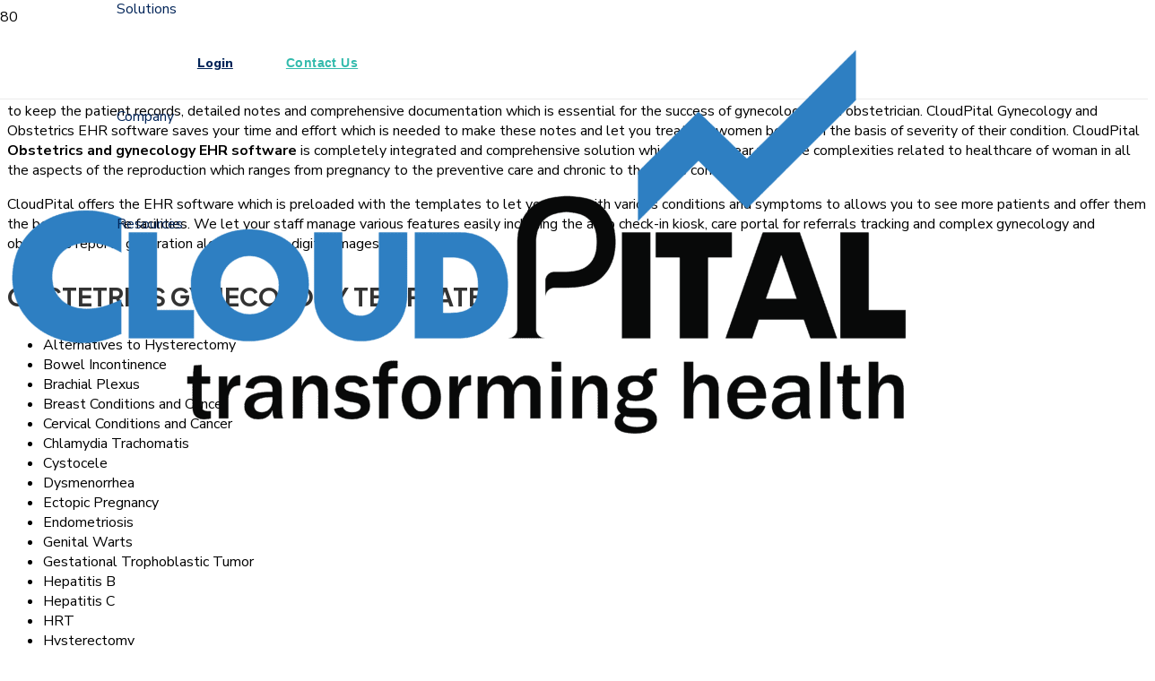

--- FILE ---
content_type: text/html; charset=UTF-8
request_url: https://www.cloudpital.com/solution/obstetrics-gynecology-emr-software/
body_size: 24802
content:
<!DOCTYPE HTML>
<html lang="en-US">
<head>
	<meta charset="UTF-8">
	<meta name='robots' content='index, follow, max-image-preview:large, max-snippet:-1, max-video-preview:-1' />

	<!-- This site is optimized with the Yoast SEO Premium plugin v24.2 (Yoast SEO v26.8) - https://yoast.com/product/yoast-seo-premium-wordpress/ -->
	<title>Obstetrics and gynecology EHR software | Cloudpital</title>
	<meta name="description" content="CloudPital offers the Obstetrics and gynecology EHR software which is preloaded with the templates to let you deal with various conditions and symptoms to allows you to see more patients and offer them the best healthcare facilities." />
	<link rel="canonical" href="https://www.cloudpital.com/solution/obstetrics-gynecology-emr-software/" />
	<meta property="og:locale" content="en_US" />
	<meta property="og:type" content="article" />
	<meta property="og:title" content="Obstetrics Gynecology EMR Software - Cloudpital - Hospital software - EMR software - E Clinic software" />
	<meta property="og:description" content="Obstetrics Gynecology EMR Software - Cloudpital - Hospital software - EMR software - E Clinic software" />
	<meta property="og:url" content="https://www.cloudpital.com/solution/obstetrics-gynecology-emr-software/" />
	<meta property="og:site_name" content="Cloudpital - Hospital software - EMR software - E Clinic software" />
	<meta property="article:publisher" content="https://www.facebook.com/CloudpitalEMR" />
	<meta property="article:modified_time" content="2025-01-24T03:00:31+00:00" />
	<meta property="og:image" content="https://www.cloudpital.com/wp-content/uploads/2024/01/cloudpital-logo.png" />
	<meta property="og:image:width" content="5926" />
	<meta property="og:image:height" content="2631" />
	<meta property="og:image:type" content="image/png" />
	<meta name="twitter:card" content="summary_large_image" />
	<meta name="twitter:site" content="@cloudpital" />
	<meta name="twitter:label1" content="Est. reading time" />
	<meta name="twitter:data1" content="2 minutes" />
	<script type="application/ld+json" class="yoast-schema-graph">{"@context":"https://schema.org","@graph":[{"@type":"WebPage","@id":"https://www.cloudpital.com/solution/obstetrics-gynecology-emr-software/","url":"https://www.cloudpital.com/solution/obstetrics-gynecology-emr-software/","name":"Obstetrics and gynecology EHR software | Cloudpital","isPartOf":{"@id":"https://www.cloudpital.com/#website"},"datePublished":"2016-10-25T14:41:54+00:00","dateModified":"2025-01-24T03:00:31+00:00","description":"CloudPital offers the Obstetrics and gynecology EHR software which is preloaded with the templates to let you deal with various conditions and symptoms to allows you to see more patients and offer them the best healthcare facilities.","breadcrumb":{"@id":"https://www.cloudpital.com/solution/obstetrics-gynecology-emr-software/#breadcrumb"},"inLanguage":"en-US","potentialAction":[{"@type":"ReadAction","target":["https://www.cloudpital.com/solution/obstetrics-gynecology-emr-software/"]}]},{"@type":"BreadcrumbList","@id":"https://www.cloudpital.com/solution/obstetrics-gynecology-emr-software/#breadcrumb","itemListElement":[{"@type":"ListItem","position":1,"name":"Home","item":"https://www.cloudpital.com/"},{"@type":"ListItem","position":2,"name":"Home Cloudpital","item":"https://www.cloudpital.com/solution/"},{"@type":"ListItem","position":3,"name":"Obstetrics Gynecology EMR Software"}]},{"@type":"WebSite","@id":"https://www.cloudpital.com/#website","url":"https://www.cloudpital.com/","name":"Hospital software - EMR software - E Clinic software","description":"Hospital software - EMR software - E Clinic software","publisher":{"@id":"https://www.cloudpital.com/#organization"},"alternateName":"Cloudpital EMR","potentialAction":[{"@type":"SearchAction","target":{"@type":"EntryPoint","urlTemplate":"https://www.cloudpital.com/?s={search_term_string}"},"query-input":{"@type":"PropertyValueSpecification","valueRequired":true,"valueName":"search_term_string"}}],"inLanguage":"en-US"},{"@type":"Organization","@id":"https://www.cloudpital.com/#organization","name":"Hospital software - EMR software - E Clinic software","alternateName":"Hospital software - EMR software - E Clinic software","url":"https://www.cloudpital.com/","logo":{"@type":"ImageObject","inLanguage":"en-US","@id":"https://www.cloudpital.com/#/schema/logo/image/","url":"https://www.cloudpital.com/wp-content/uploads/2024/01/cloudpital-logo.png","contentUrl":"https://www.cloudpital.com/wp-content/uploads/2024/01/cloudpital-logo.png","width":5926,"height":2631,"caption":"Hospital software - EMR software - E Clinic software"},"image":{"@id":"https://www.cloudpital.com/#/schema/logo/image/"},"sameAs":["https://www.facebook.com/CloudpitalEMR","https://x.com/cloudpital","https://www.linkedin.com/company/cloudpital","https://www.youtube.com/@cloudpitalcloudehrerpforsp2438"],"description":"Cloudpital EMR is a comprehensive electronic medical record (EMR) system designed to streamline healthcare operations. Our EMR software integrates patient management, clinical data, billing, and reporting into a unified platform. Trusted by hospitals and clinics worldwide, Cloudpital EMR ensures secure, efficient, and user-friendly management of patient records. Enhance your healthcare delivery with Cloudpital’s robust features, including real-time data access, customizable templates, and seamless integration with existing systems. Optimize your practice's efficiency and patient care with Cloudpital EMR, the future of healthcare technology.","email":"sales@cloudpital.com","telephone":"+13126204215","legalName":"Hospital software - EMR software - E Clinic software","foundingDate":"2018-01-11","numberOfEmployees":{"@type":"QuantitativeValue","minValue":"201","maxValue":"500"},"publishingPrinciples":"https://www.cloudpital.com/mobile-ehr/","ownershipFundingInfo":"https://www.cloudpital.com/mobile-ehr/","actionableFeedbackPolicy":"https://www.cloudpital.com/mobile-ehr/","correctionsPolicy":"https://www.cloudpital.com/mobile-ehr/","ethicsPolicy":"https://www.cloudpital.com/mobile-ehr/","diversityPolicy":"https://www.cloudpital.com/mobile-ehr/","diversityStaffingReport":"https://www.cloudpital.com/mobile-ehr/"}]}</script>
	<!-- / Yoast SEO Premium plugin. -->


<link rel='dns-prefetch' href='//fonts.googleapis.com' />
<link rel="alternate" type="application/rss+xml" title="Cloudpital - Hospital software - EMR software - E Clinic software &raquo; Feed" href="https://www.cloudpital.com/feed/" />
<link rel="alternate" title="oEmbed (JSON)" type="application/json+oembed" href="https://www.cloudpital.com/wp-json/oembed/1.0/embed?url=https%3A%2F%2Fwww.cloudpital.com%2Fsolution%2Fobstetrics-gynecology-emr-software%2F" />
<link rel="alternate" title="oEmbed (XML)" type="text/xml+oembed" href="https://www.cloudpital.com/wp-json/oembed/1.0/embed?url=https%3A%2F%2Fwww.cloudpital.com%2Fsolution%2Fobstetrics-gynecology-emr-software%2F&#038;format=xml" />
<meta name="viewport" content="width=device-width, initial-scale=1">
<meta name="SKYPE_TOOLBAR" content="SKYPE_TOOLBAR_PARSER_COMPATIBLE">
<meta name="theme-color" content="#f5f5f5">
<meta property="og:title" content="Obstetrics and gynecology EHR software | Cloudpital">
<meta property="og:url" content="https://www.cloudpital.com/solution/obstetrics-gynecology-emr-software/">
<meta property="og:locale" content="en_US">
<meta property="og:site_name" content="Cloudpital - Hospital software - EMR software - E Clinic software">
<meta property="og:type" content="website">
<style id='wp-img-auto-sizes-contain-inline-css'>
img:is([sizes=auto i],[sizes^="auto," i]){contain-intrinsic-size:3000px 1500px}
/*# sourceURL=wp-img-auto-sizes-contain-inline-css */
</style>
<link rel='stylesheet' id='vc_extensions_cqbundle_adminicon-css' href='https://www.cloudpital.com/wp-content/plugins/vc-extensions-bundle/css/admin_icon.css?ver=c8cadb6f974dcff55c598eb85445331e' media='all' />
<style id='wp-emoji-styles-inline-css'>

	img.wp-smiley, img.emoji {
		display: inline !important;
		border: none !important;
		box-shadow: none !important;
		height: 1em !important;
		width: 1em !important;
		margin: 0 0.07em !important;
		vertical-align: -0.1em !important;
		background: none !important;
		padding: 0 !important;
	}
/*# sourceURL=wp-emoji-styles-inline-css */
</style>
<link rel='stylesheet' id='contact-form-7-css' href='https://www.cloudpital.com/wp-content/plugins/contact-form-7/includes/css/styles.css?ver=6.1.4' media='all' />
<link rel='stylesheet' id='wp-faq-schema-jquery-ui-css' href='https://www.cloudpital.com/wp-content/plugins/faq-schema-for-pages-and-posts//css/jquery-ui.css?ver=2.0.0' media='all' />
<link rel='stylesheet' id='us-fonts-css' href='https://fonts.googleapis.com/css?family=Rubik%3A300%2C400%2C500%2C600%2C700%2C800%2C900&#038;display=block&#038;ver=c8cadb6f974dcff55c598eb85445331e' media='all' />
<link rel='stylesheet' id='betterdocs-instant-answer-css' href='https://www.cloudpital.com/wp-content/plugins/betterdocs-pro/assets/public/css/instant-answer.css?ver=3.4.11' media='all' />
<style id='betterdocs-instant-answer-inline-css'>
.betterdocs-ia-launcher-wrapper .betterdocs-ia-launcher, .betterdocs-ia-common-header, .betterdocs-ia-common-header .betterdocs-ia-search .betterdocs-ia-search-icon, .betterdocs-ia-tab-message-container .betterdocs-ia-feedback-form .betterdocs-ia-submit button, .betterdocs-ia-single-docs-wrapper .betterdocs-ia-singleDoc-footer .betterdocs-ia-footer-feedback{background-color:#32b227;}.betterdocs-ia-single-docs-wrapper .betterdocs-ia-singleDoc-header , .betterdocs-ia-tabs .active p{color:#32b227;}.betterdocs-ia-single-docs-wrapper .betterdocs-ia-singleDoc-header .content-icon-expand svg path, .betterdocs-ia-docs-content .content-icon svg path, .betterdocs-ia-single-docs-wrapper .betterdocs-ia-singleDoc-header .content-icon-back svg path{fill:#32b227;}.betterdocs-ia-tabs li.active svg g path{fill:#32b227;}.betterdocs-ia-launcher-wrapper .betterdocs-ia-launcher:hover{background-color:#00b682;;}.betterdocs-ia-common-header .betterdocs-title:not(:last-child){color:#FFFFFF;}.betterdocs-ia-common-header h2{color:#FFFFFF;}.betterdocs-ia-common-header .betterdocs-info{color:#FFFFFF;}.betterdocs-ia-docs .betterdocs-ia-docs-heading .doc-title{color:#111213;}.betterdocs-ia-docs .betterdocs-ia-docs-heading{background-color:#FFFFFF;}.betterdocs-ia-docs-content .content-item h4{color:#111213;}.betterdocs-ia-docs-content .content-item p{color:#6D7175;}.betterdocs-ia-docs-content{background-color:#FFFFFF;}.betterdocs-ia-common-header .betterdocs-ia-search, .betterdocs-ia-common-header .betterdocs-ia-search .betterdocs-ia-search-field{background-color:#FFFFFF;}.betterdocs-ia-common-header .betterdocs-ia-search .betterdocs-ia-search-field::placeholder{color:#1c1c1c;}.betterdocs-ia-common-header .betterdocs-ia-search .betterdocs-ia-search-field{color:#000000;}.betterdocs-ia-common-header .betterdocs-ia-search .betterdocs-ia-search-icon svg{fill:#FFFFFF;}.betterdocs-ia-tabs{background-color:#FFFFFF;}.betterdocs-ia-tabs li p{color:#202223;}.betterdocs-ia-tab-message-container .message__header .header__content h4{color:#FFFFFF;}.betterdocs-ia-tab-message-container .message__header .header__content p{color:#FFFFFF;}.betterdocs-ia-tab-message-container .betterdocs-ia-feedback-form .betterdocs-ia-group .ia-input, .betterdocs-ia-tab-message-container .betterdocs-ia-feedback-form .betterdocs-ia-group > textarea{background-color:#FFFFFF;}.betterdocs-ia-tab-message-container .betterdocs-ia-feedback-form .betterdocs-ia-email-group p, .betterdocs-ia-tab-message-container .betterdocs-ia-feedback-form .betterdocs-ia-name-group p, .betterdocs-ia-tab-message-container .betterdocs-ia-feedback-form .betterdocs-ia-subject-group p, .betterdocs-ia-tab-message-container .betterdocs-ia-feedback-form .betterdocs-ia-message-group p{color:#202223;}.betterdocs-ia-tab-message-container .betterdocs-ia-feedback-form .betterdocs-ia-attachments-group button{background-color:#FFFFFF;}.betterdocs-ia-tab-message-container .betterdocs-ia-feedback-form .betterdocs-ia-attachments-group p{color:#6d7175;}.betterdocs-ia-single-docs-wrapper .betterdocs-ia-singleDoc-content .doc-title{color:#111213;}.betterdocs-ia-single-docs-wrapper .betterdocs-ia-singleDoc-header.on-scroll h2{color:#111213;}.betterdocs-ia-single-docs-wrapper .betterdocs-ia-singleDoc-header{background-color:#F6F6F7;}.betterdocs-ia-single-docs-wrapper .betterdocs-ia-singleDoc-header .content-icon-back, .betterdocs-ia-single-docs-wrapper .betterdocs-ia-singleDoc-header .content-icon-expand{background-color:#f6f6f7;}.betterdocs-ia-single-docs-wrapper .betterdocs-ia-singleDoc-footer .betterdocs-ia-footer-feedback .betterdocs-ia-reaction-group .ia-reaction{background-color:#00A375;}.betterdocs-ia-single-docs-wrapper .betterdocs-ia-singleDoc-footer .betterdocs-ia-footer-feedback .betterdocs-ia-reaction-group .ia-reaction .betterdocs-emo{fill:#FFFFFF;}.betterdocs-ia-single-docs-wrapper .betterdocs-ia-singleDoc-footer .betterdocs-ia-footer-feedback p{color:#FAFAFA;}.betterdocs-ia-launcher-wrapper{right:20px;}.betterdocs-ia-main-wrapper{right:20px;}
/*# sourceURL=betterdocs-instant-answer-inline-css */
</style>
<link rel='stylesheet' id='us-style-css' href='https://www.cloudpital.com/wp-content/themes/Impreza/css/style.min.css?ver=8.28' media='all' />
<link rel='stylesheet' id='us-ripple-css' href='https://www.cloudpital.com/wp-content/themes/Impreza/common/css/base/ripple.css?ver=8.28' media='all' />
<script></script><link rel="https://api.w.org/" href="https://www.cloudpital.com/wp-json/" /><link rel="alternate" title="JSON" type="application/json" href="https://www.cloudpital.com/wp-json/wp/v2/pages/1260" /><link rel="EditURI" type="application/rsd+xml" title="RSD" href="https://www.cloudpital.com/xmlrpc.php?rsd" />
<style type='text/css'>
				iframe.pvfw-pdf-viewer-frame{
					max-width: 100%;
					border: 0px;
				}
				@media screen and (max-width: 799px) {
					iframe.pvfw-pdf-viewer-frame{
						height: 400px;
					}
				}</style>		<script id="us_add_no_touch">
			if ( ! /Android|webOS|iPhone|iPad|iPod|BlackBerry|IEMobile|Opera Mini/i.test( navigator.userAgent ) ) {
				var root = document.getElementsByTagName( 'html' )[ 0 ]
				root.className += " no-touch";
			}
		</script>
		<meta name="generator" content="Powered by WPBakery Page Builder - drag and drop page builder for WordPress."/>
<meta name="robots" content="index,follow" />

<!-- Global site tag (gtag.js) - Google Analytics -->
<script async src="https://www.googletagmanager.com/gtag/js?id=UA-104476107-1"></script>
<script>
  window.dataLayer = window.dataLayer || [];
  function gtag(){dataLayer.push(arguments);}
  gtag('js', new Date());

  gtag('config', 'UA-104476107-1');
</script>




<?php 
$langurlcheck= 'http://' . $_SERVER['HTTP_HOST'] . $_SERVER['REQUEST_URI'];
if (strpos($langurlcheck , '%d8%a7%d9%84%d8%b3%d8%b9%d9%88%d8%af%d9%8a%d8%a9') ) {  $langnauman= 'ar'; }
else {  $langnauman= 'en';} 
include($langnauman);
	  
	  
	  ?>

<link rel="alternate" hreflang="<?php echo $langnauman ?>-SA" href="<?php echo $langurlcheck ?>" />


<link rel="icon" href="https://www.cloudpital.com/wp-content/uploads/2024/01/youtube-icon.png" sizes="32x32" />
<link rel="icon" href="https://www.cloudpital.com/wp-content/uploads/2024/01/youtube-icon.png" sizes="192x192" />
<link rel="apple-touch-icon" href="https://www.cloudpital.com/wp-content/uploads/2024/01/youtube-icon.png" />
<meta name="msapplication-TileImage" content="https://www.cloudpital.com/wp-content/uploads/2024/01/youtube-icon.png" />
<style type="text/css" data-type="vc_shortcodes-default-css">.vc_do_custom_heading{margin-bottom:0.625rem;margin-top:0;}</style><noscript><style> .wpb_animate_when_almost_visible { opacity: 1; }</style></noscript>		<style id="us-icon-fonts">@font-face{font-display:block;font-style:normal;font-family:"fontawesome";font-weight:900;src:url("https://www.cloudpital.com/wp-content/themes/Impreza/fonts/fa-solid-900.woff2?ver=8.28") format("woff2")}.fas{font-family:"fontawesome";font-weight:900}@font-face{font-display:block;font-style:normal;font-family:"fontawesome";font-weight:400;src:url("https://www.cloudpital.com/wp-content/themes/Impreza/fonts/fa-regular-400.woff2?ver=8.28") format("woff2")}.far{font-family:"fontawesome";font-weight:400}@font-face{font-display:block;font-style:normal;font-family:"fontawesome";font-weight:300;src:url("https://www.cloudpital.com/wp-content/themes/Impreza/fonts/fa-light-300.woff2?ver=8.28") format("woff2")}.fal{font-family:"fontawesome";font-weight:300}@font-face{font-display:block;font-style:normal;font-family:"Font Awesome 5 Duotone";font-weight:900;src:url("https://www.cloudpital.com/wp-content/themes/Impreza/fonts/fa-duotone-900.woff2?ver=8.28") format("woff2")}.fad{font-family:"Font Awesome 5 Duotone";font-weight:900}.fad{position:relative}.fad:before{position:absolute}.fad:after{opacity:0.4}@font-face{font-display:block;font-style:normal;font-family:"Font Awesome 5 Brands";font-weight:400;src:url("https://www.cloudpital.com/wp-content/themes/Impreza/fonts/fa-brands-400.woff2?ver=8.28") format("woff2")}.fab{font-family:"Font Awesome 5 Brands";font-weight:400}@font-face{font-display:block;font-style:normal;font-family:"Material Icons";font-weight:400;src:url("https://www.cloudpital.com/wp-content/themes/Impreza/fonts/material-icons.woff2?ver=8.28") format("woff2")}.material-icons{font-family:"Material Icons";font-weight:400}</style>
				<style id="us-theme-options-css">:root{--color-header-middle-bg:#ffffff;--color-header-middle-bg-grad:#ffffff;--color-header-middle-text:#002458;--color-header-middle-text-hover:#34BBAD;--color-header-transparent-bg:transparent;--color-header-transparent-bg-grad:transparent;--color-header-transparent-text:#002458;--color-header-transparent-text-hover:#ffffff;--color-chrome-toolbar:#f5f5f5;--color-chrome-toolbar-grad:#f5f5f5;--color-content-bg:#ffffff;--color-content-bg-grad:#ffffff;--color-content-bg-alt:#f6f6f6;--color-content-bg-alt-grad:#f6f6f6;--color-content-border:#e8e8e8;--color-content-heading:#111731;--color-content-heading-grad:#111731;--color-content-text:#1a1a1a;--color-content-link:#63ADD7;--color-content-link-hover:#87C7E4;--color-content-primary:#63ADD7;--color-content-primary-grad:#63ADD7;--color-content-secondary:#87C7E4;--color-content-secondary-grad:#87C7E4;--color-content-faded:#999999;--color-content-overlay:rgba(0,0,0,0.75);--color-content-overlay-grad:rgba(0,0,0,0.75);--color-alt-content-heading:#333333;--color-alt-content-heading-grad:#333333;--color-alt-content-text:#2C5878;--color-footer-bg:#111731;--color-footer-bg-grad:#111731;--color-footer-bg-alt:#1e2542;--color-footer-bg-alt-grad:#1e2542;--color-footer-border:#708496;--color-footer-heading:#72757e;--color-footer-heading-grad:#72757e;--color-footer-text:#ffffff;--color-footer-link:#ffffff;--color-footer-link-hover:#63ADD7;--color-content-primary-faded:rgba(99,173,215,0.15);--box-shadow:0 5px 15px rgba(0,0,0,.15);--box-shadow-up:0 -5px 15px rgba(0,0,0,.15);--site-canvas-width:1440px;--site-content-width:1300px;--section-custom-padding:6vmax;--text-block-margin-bottom:0rem;--inputs-font-size:18px;--inputs-height:64px;--inputs-padding:20px;--inputs-border-width:0px;--inputs-text-color:var(--color-content-text)}:root{--font-family:gilroy-bilytica;--font-size:16px;--line-height:24px;--font-weight:400;--bold-font-weight:700;--h1-font-family:gilroy-bilytica;--h1-font-size:48px;--h1-line-height:48px;--h1-font-weight:700;--h1-bold-font-weight:700;--h1-text-transform:none;--h1-font-style:normal;--h1-letter-spacing:-0.02em;--h1-margin-bottom:1rem;--h2-font-family:gilroy-bilytica;--h2-font-size:56px;--h2-line-height:1.20;--h2-font-weight:var(--h1-font-weight);--h2-bold-font-weight:var(--h1-bold-font-weight);--h2-text-transform:var(--h1-text-transform);--h2-font-style:var(--h1-font-style);--h2-letter-spacing:0em;--h2-margin-bottom:1rem;--h3-font-family:gilroy-bilytica;--h3-font-size:28px;--h3-line-height:1.40;--h3-font-weight:600;--h3-bold-font-weight:var(--h1-bold-font-weight);--h3-text-transform:var(--h1-text-transform);--h3-font-style:var(--h1-font-style);--h3-letter-spacing:0em;--h3-margin-bottom:1.5rem;--h4-font-family:gilroy-bilytica;--h4-font-size:22px;--h4-line-height:1.40;--h4-font-weight:500;--h4-bold-font-weight:var(--h1-bold-font-weight);--h4-text-transform:var(--h1-text-transform);--h4-font-style:var(--h1-font-style);--h4-letter-spacing:0em;--h4-margin-bottom:1.5rem;--h5-font-family:gilroy-bilytica;--h5-font-size:20px;--h5-line-height:28px;--h5-font-weight:500;--h5-bold-font-weight:var(--h1-bold-font-weight);--h5-text-transform:var(--h1-text-transform);--h5-font-style:var(--h1-font-style);--h5-letter-spacing:0em;--h5-margin-bottom:0rem;--h6-font-family:gilroy-bilytica;--h6-font-size:18px;--h6-line-height:20px;--h6-font-weight:500;--h6-bold-font-weight:var(--h1-bold-font-weight);--h6-text-transform:var(--h1-text-transform);--h6-font-style:var(--h1-font-style);--h6-letter-spacing:0em;--h6-margin-bottom:0rem}@media (max-width:600px){:root{--line-height:22px;--h1-font-size:40px;--h2-font-size:32px;--h3-font-size:22px;--h4-font-size:18px;--h5-font-size:16px;--h6-font-size:12px}}h1{font-family:var(--h1-font-family,inherit);font-weight:var(--h1-font-weight,inherit);font-size:var(--h1-font-size,inherit);font-style:var(--h1-font-style,inherit);line-height:var(--h1-line-height,1.4);letter-spacing:var(--h1-letter-spacing,inherit);text-transform:var(--h1-text-transform,inherit);margin-bottom:var(--h1-margin-bottom,1.5rem)}h1>strong{font-weight:var(--h1-bold-font-weight,bold)}h2{font-family:var(--h2-font-family,inherit);font-weight:var(--h2-font-weight,inherit);font-size:var(--h2-font-size,inherit);font-style:var(--h2-font-style,inherit);line-height:var(--h2-line-height,1.4);letter-spacing:var(--h2-letter-spacing,inherit);text-transform:var(--h2-text-transform,inherit);margin-bottom:var(--h2-margin-bottom,1.5rem)}h2>strong{font-weight:var(--h2-bold-font-weight,bold)}h3{font-family:var(--h3-font-family,inherit);font-weight:var(--h3-font-weight,inherit);font-size:var(--h3-font-size,inherit);font-style:var(--h3-font-style,inherit);line-height:var(--h3-line-height,1.4);letter-spacing:var(--h3-letter-spacing,inherit);text-transform:var(--h3-text-transform,inherit);margin-bottom:var(--h3-margin-bottom,1.5rem)}h3>strong{font-weight:var(--h3-bold-font-weight,bold)}h4{font-family:var(--h4-font-family,inherit);font-weight:var(--h4-font-weight,inherit);font-size:var(--h4-font-size,inherit);font-style:var(--h4-font-style,inherit);line-height:var(--h4-line-height,1.4);letter-spacing:var(--h4-letter-spacing,inherit);text-transform:var(--h4-text-transform,inherit);margin-bottom:var(--h4-margin-bottom,1.5rem)}h4>strong{font-weight:var(--h4-bold-font-weight,bold)}h5{font-family:var(--h5-font-family,inherit);font-weight:var(--h5-font-weight,inherit);font-size:var(--h5-font-size,inherit);font-style:var(--h5-font-style,inherit);line-height:var(--h5-line-height,1.4);letter-spacing:var(--h5-letter-spacing,inherit);text-transform:var(--h5-text-transform,inherit);margin-bottom:var(--h5-margin-bottom,1.5rem)}h5>strong{font-weight:var(--h5-bold-font-weight,bold)}h6{font-family:var(--h6-font-family,inherit);font-weight:var(--h6-font-weight,inherit);font-size:var(--h6-font-size,inherit);font-style:var(--h6-font-style,inherit);line-height:var(--h6-line-height,1.4);letter-spacing:var(--h6-letter-spacing,inherit);text-transform:var(--h6-text-transform,inherit);margin-bottom:var(--h6-margin-bottom,1.5rem)}h6>strong{font-weight:var(--h6-bold-font-weight,bold)}body{background:#ffffff}@media (max-width:1380px){.l-main .aligncenter{max-width:calc(100vw - 5rem)}}@media (min-width:1281px){body.usb_preview .hide_on_default{opacity:0.25!important}.vc_hidden-lg,body:not(.usb_preview) .hide_on_default{display:none!important}.default_align_left{text-align:left;justify-content:flex-start}.default_align_right{text-align:right;justify-content:flex-end}.default_align_center{text-align:center;justify-content:center}.w-hwrapper.default_align_center>*{margin-left:calc( var(--hwrapper-gap,1.2rem) / 2 );margin-right:calc( var(--hwrapper-gap,1.2rem) / 2 )}.default_align_justify{justify-content:space-between}.w-hwrapper>.default_align_justify,.default_align_justify>.w-btn{width:100%}}@media (min-width:1025px) and (max-width:1280px){body.usb_preview .hide_on_laptops{opacity:0.25!important}.vc_hidden-md,body:not(.usb_preview) .hide_on_laptops{display:none!important}.laptops_align_left{text-align:left;justify-content:flex-start}.laptops_align_right{text-align:right;justify-content:flex-end}.laptops_align_center{text-align:center;justify-content:center}.w-hwrapper.laptops_align_center>*{margin-left:calc( var(--hwrapper-gap,1.2rem) / 2 );margin-right:calc( var(--hwrapper-gap,1.2rem) / 2 )}.laptops_align_justify{justify-content:space-between}.w-hwrapper>.laptops_align_justify,.laptops_align_justify>.w-btn{width:100%}.g-cols.via_grid[style*="--laptops-gap"]{grid-gap:var(--laptops-gap,3rem)}}@media (min-width:601px) and (max-width:1024px){body.usb_preview .hide_on_tablets{opacity:0.25!important}.vc_hidden-sm,body:not(.usb_preview) .hide_on_tablets{display:none!important}.tablets_align_left{text-align:left;justify-content:flex-start}.tablets_align_right{text-align:right;justify-content:flex-end}.tablets_align_center{text-align:center;justify-content:center}.w-hwrapper.tablets_align_center>*{margin-left:calc( var(--hwrapper-gap,1.2rem) / 2 );margin-right:calc( var(--hwrapper-gap,1.2rem) / 2 )}.tablets_align_justify{justify-content:space-between}.w-hwrapper>.tablets_align_justify,.tablets_align_justify>.w-btn{width:100%}.g-cols.via_grid[style*="--tablets-gap"]{grid-gap:var(--tablets-gap,3rem)}}@media (max-width:600px){body.usb_preview .hide_on_mobiles{opacity:0.25!important}.vc_hidden-xs,body:not(.usb_preview) .hide_on_mobiles{display:none!important}.mobiles_align_left{text-align:left;justify-content:flex-start}.mobiles_align_right{text-align:right;justify-content:flex-end}.mobiles_align_center{text-align:center;justify-content:center}.w-hwrapper.mobiles_align_center>*{margin-left:calc( var(--hwrapper-gap,1.2rem) / 2 );margin-right:calc( var(--hwrapper-gap,1.2rem) / 2 )}.mobiles_align_justify{justify-content:space-between}.w-hwrapper>.mobiles_align_justify,.mobiles_align_justify>.w-btn{width:100%}.w-hwrapper.stack_on_mobiles{display:block}.w-hwrapper.stack_on_mobiles>*{display:block;margin:0 0 var(--hwrapper-gap,1.2rem)}.w-hwrapper.stack_on_mobiles>:last-child{margin-bottom:0}.g-cols.via_grid[style*="--mobiles-gap"]{grid-gap:var(--mobiles-gap,1.5rem)}}@media (max-width:1280px){.g-cols.laptops-cols_1{grid-template-columns:100%}.g-cols.laptops-cols_1.reversed>div:last-of-type{order:-1}.g-cols.laptops-cols_2{grid-template-columns:repeat(2,1fr)}.g-cols.laptops-cols_3{grid-template-columns:repeat(3,1fr)}.g-cols.laptops-cols_4{grid-template-columns:repeat(4,1fr)}.g-cols.laptops-cols_5{grid-template-columns:repeat(5,1fr)}.g-cols.laptops-cols_6{grid-template-columns:repeat(6,1fr)}.g-cols.laptops-cols_1-2{grid-template-columns:1fr 2fr}.g-cols.laptops-cols_2-1{grid-template-columns:2fr 1fr}.g-cols.laptops-cols_2-3{grid-template-columns:2fr 3fr}.g-cols.laptops-cols_3-2{grid-template-columns:3fr 2fr}.g-cols.laptops-cols_1-3{grid-template-columns:1fr 3fr}.g-cols.laptops-cols_3-1{grid-template-columns:3fr 1fr}.g-cols.laptops-cols_1-4{grid-template-columns:1fr 4fr}.g-cols.laptops-cols_4-1{grid-template-columns:4fr 1fr}.g-cols.laptops-cols_1-5{grid-template-columns:1fr 5fr}.g-cols.laptops-cols_5-1{grid-template-columns:5fr 1fr}.g-cols.laptops-cols_1-2-1{grid-template-columns:1fr 2fr 1fr}.g-cols.laptops-cols_1-3-1{grid-template-columns:1fr 3fr 1fr}.g-cols.laptops-cols_1-4-1{grid-template-columns:1fr 4fr 1fr}}@media (max-width:1024px){.g-cols.tablets-cols_1{grid-template-columns:100%}.g-cols.tablets-cols_1.reversed>div:last-of-type{order:-1}.g-cols.tablets-cols_2{grid-template-columns:repeat(2,1fr)}.g-cols.tablets-cols_3{grid-template-columns:repeat(3,1fr)}.g-cols.tablets-cols_4{grid-template-columns:repeat(4,1fr)}.g-cols.tablets-cols_5{grid-template-columns:repeat(5,1fr)}.g-cols.tablets-cols_6{grid-template-columns:repeat(6,1fr)}.g-cols.tablets-cols_1-2{grid-template-columns:1fr 2fr}.g-cols.tablets-cols_2-1{grid-template-columns:2fr 1fr}.g-cols.tablets-cols_2-3{grid-template-columns:2fr 3fr}.g-cols.tablets-cols_3-2{grid-template-columns:3fr 2fr}.g-cols.tablets-cols_1-3{grid-template-columns:1fr 3fr}.g-cols.tablets-cols_3-1{grid-template-columns:3fr 1fr}.g-cols.tablets-cols_1-4{grid-template-columns:1fr 4fr}.g-cols.tablets-cols_4-1{grid-template-columns:4fr 1fr}.g-cols.tablets-cols_1-5{grid-template-columns:1fr 5fr}.g-cols.tablets-cols_5-1{grid-template-columns:5fr 1fr}.g-cols.tablets-cols_1-2-1{grid-template-columns:1fr 2fr 1fr}.g-cols.tablets-cols_1-3-1{grid-template-columns:1fr 3fr 1fr}.g-cols.tablets-cols_1-4-1{grid-template-columns:1fr 4fr 1fr}}@media (max-width:600px){.g-cols.mobiles-cols_1{grid-template-columns:100%}.g-cols.mobiles-cols_1.reversed>div:last-of-type{order:-1}.g-cols.mobiles-cols_2{grid-template-columns:repeat(2,1fr)}.g-cols.mobiles-cols_3{grid-template-columns:repeat(3,1fr)}.g-cols.mobiles-cols_4{grid-template-columns:repeat(4,1fr)}.g-cols.mobiles-cols_5{grid-template-columns:repeat(5,1fr)}.g-cols.mobiles-cols_6{grid-template-columns:repeat(6,1fr)}.g-cols.mobiles-cols_1-2{grid-template-columns:1fr 2fr}.g-cols.mobiles-cols_2-1{grid-template-columns:2fr 1fr}.g-cols.mobiles-cols_2-3{grid-template-columns:2fr 3fr}.g-cols.mobiles-cols_3-2{grid-template-columns:3fr 2fr}.g-cols.mobiles-cols_1-3{grid-template-columns:1fr 3fr}.g-cols.mobiles-cols_3-1{grid-template-columns:3fr 1fr}.g-cols.mobiles-cols_1-4{grid-template-columns:1fr 4fr}.g-cols.mobiles-cols_4-1{grid-template-columns:4fr 1fr}.g-cols.mobiles-cols_1-5{grid-template-columns:1fr 5fr}.g-cols.mobiles-cols_5-1{grid-template-columns:5fr 1fr}.g-cols.mobiles-cols_1-2-1{grid-template-columns:1fr 2fr 1fr}.g-cols.mobiles-cols_1-3-1{grid-template-columns:1fr 3fr 1fr}.g-cols.mobiles-cols_1-4-1{grid-template-columns:1fr 4fr 1fr}.g-cols:not([style*="--gap"]){grid-gap:1.5rem}}@media (max-width:767px){.l-canvas{overflow:hidden}.g-cols.stacking_default.reversed>div:last-of-type{order:-1}.g-cols.stacking_default.via_flex>div:not([class*="vc_col-xs"]){width:100%;margin:0 0 1.5rem}.g-cols.stacking_default.via_grid.mobiles-cols_1{grid-template-columns:100%}.g-cols.stacking_default.via_flex.type_boxes>div,.g-cols.stacking_default.via_flex.reversed>div:first-child,.g-cols.stacking_default.via_flex:not(.reversed)>div:last-child,.g-cols.stacking_default.via_flex>div.has_bg_color{margin-bottom:0}.g-cols.stacking_default.via_flex.type_default>.wpb_column.stretched{margin-left:-1rem;margin-right:-1rem}.g-cols.stacking_default.via_grid.mobiles-cols_1>.wpb_column.stretched,.g-cols.stacking_default.via_flex.type_boxes>.wpb_column.stretched{margin-left:-2.5rem;margin-right:-2.5rem;width:auto}.vc_column-inner.type_sticky>.wpb_wrapper,.vc_column_container.type_sticky>.vc_column-inner{top:0!important}}@media (min-width:768px){body:not(.rtl) .l-section.for_sidebar.at_left>div>.l-sidebar,.rtl .l-section.for_sidebar.at_right>div>.l-sidebar{order:-1}.vc_column_container.type_sticky>.vc_column-inner,.vc_column-inner.type_sticky>.wpb_wrapper{position:-webkit-sticky;position:sticky}.l-section.type_sticky{position:-webkit-sticky;position:sticky;top:0;z-index:11;transition:top 0.3s cubic-bezier(.78,.13,.15,.86) 0.1s}.header_hor .l-header.post_fixed.sticky_auto_hide{z-index:12}.admin-bar .l-section.type_sticky{top:32px}.l-section.type_sticky>.l-section-h{transition:padding-top 0.3s}.header_hor .l-header.pos_fixed:not(.down)~.l-main .l-section.type_sticky:not(:first-of-type){top:var(--header-sticky-height)}.admin-bar.header_hor .l-header.pos_fixed:not(.down)~.l-main .l-section.type_sticky:not(:first-of-type){top:calc( var(--header-sticky-height) + 32px )}.header_hor .l-header.pos_fixed.sticky:not(.down)~.l-main .l-section.type_sticky:first-of-type>.l-section-h{padding-top:var(--header-sticky-height)}.header_hor.headerinpos_bottom .l-header.pos_fixed.sticky:not(.down)~.l-main .l-section.type_sticky:first-of-type>.l-section-h{padding-bottom:var(--header-sticky-height)!important}}@media screen and (min-width:1380px){.g-cols.via_flex.type_default>.wpb_column.stretched:first-of-type{margin-left:calc( var(--site-content-width) / 2 + 0px / 2 + 1.5rem - 50vw)}.g-cols.via_flex.type_default>.wpb_column.stretched:last-of-type{margin-right:calc( var(--site-content-width) / 2 + 0px / 2 + 1.5rem - 50vw)}.l-main .alignfull, .w-separator.width_screen,.g-cols.via_grid>.wpb_column.stretched:first-of-type,.g-cols.via_flex.type_boxes>.wpb_column.stretched:first-of-type{margin-left:calc( var(--site-content-width) / 2 + 0px / 2 - 50vw )}.l-main .alignfull, .w-separator.width_screen,.g-cols.via_grid>.wpb_column.stretched:last-of-type,.g-cols.via_flex.type_boxes>.wpb_column.stretched:last-of-type{margin-right:calc( var(--site-content-width) / 2 + 0px / 2 - 50vw )}}@media (max-width:600px){.w-form-row.for_submit[style*=btn-size-mobiles] .w-btn{font-size:var(--btn-size-mobiles)!important}}a,button,input[type=submit],.ui-slider-handle{outline:none!important}.w-header-show{background:rgba(0,0,0,0.3)}.no-touch .w-header-show:hover{background:var(--color-content-primary-grad)}button[type=submit]:not(.w-btn),input[type=submit]:not(.w-btn),.us-nav-style_1>*,.navstyle_1>.owl-nav button,.us-btn-style_1{font-family:var(--font-family);font-size:18px;line-height:1.2!important;font-weight:500;font-style:normal;text-transform:none;letter-spacing:0em;border-radius:20px;padding:1em 2em;background:var(--color-content-primary);border-color:transparent;color:var(--color-content-bg)!important}button[type=submit]:not(.w-btn):before,input[type=submit]:not(.w-btn),.us-nav-style_1>*:before,.navstyle_1>.owl-nav button:before,.us-btn-style_1:before{border-width:0px}.no-touch button[type=submit]:not(.w-btn):hover,.no-touch input[type=submit]:not(.w-btn):hover,.us-nav-style_1>span.current,.no-touch .us-nav-style_1>a:hover,.no-touch .navstyle_1>.owl-nav button:hover,.no-touch .us-btn-style_1:hover{background:var(--color-content-secondary);border-color:transparent;color:var(--color-content-bg)!important}.us-nav-style_1>*{min-width:calc(1.2em + 2 * 1em)}.us-nav-style_7>*,.navstyle_7>.owl-nav button,.us-btn-style_7{font-family:var(--font-family);font-size:14px;line-height:1.20!important;font-weight:500;font-style:normal;text-transform:none;letter-spacing:0em;border-radius:20px;padding:0.5em 1.3em;background:var(--color-content-primary);border-color:transparent;color:var(--color-content-bg)!important}.us-nav-style_7>*:before,.navstyle_7>.owl-nav button:before,.us-btn-style_7:before{border-width:0px}.us-nav-style_7>span.current,.no-touch .us-nav-style_7>a:hover,.no-touch .navstyle_7>.owl-nav button:hover,.no-touch .us-btn-style_7:hover{background:var(--color-content-secondary);border-color:transparent;color:var(--color-content-bg)!important}.us-nav-style_7>*{min-width:calc(1.20em + 2 * 0.5em)}.us-nav-style_5>*,.navstyle_5>.owl-nav button,.us-btn-style_5{font-family:var(--font-family);font-size:18px;line-height:1.20!important;font-weight:500;font-style:normal;text-transform:none;letter-spacing:0em;border-radius:20px;padding:1em 2em;background:transparent;border-color:transparent;color:var(--color-content-heading)!important}.us-nav-style_5>*:before,.navstyle_5>.owl-nav button:before,.us-btn-style_5:before{border-width:0px}.us-nav-style_5>span.current,.no-touch .us-nav-style_5>a:hover,.no-touch .navstyle_5>.owl-nav button:hover,.no-touch .us-btn-style_5:hover{background:var(--color-content-secondary);border-color:transparent;color:var(--color-content-bg)!important}.us-nav-style_5>*{min-width:calc(1.20em + 2 * 1em)}.us-nav-style_4>*,.navstyle_4>.owl-nav button,.us-btn-style_4{font-family:var(--font-family);font-size:18px;line-height:1.20!important;font-weight:500;font-style:normal;text-transform:none;letter-spacing:0em;border-radius:20px;padding:1em 2em;background:var(--color-content-heading);border-color:transparent;color:var(--color-content-bg)!important}.us-nav-style_4>*:before,.navstyle_4>.owl-nav button:before,.us-btn-style_4:before{border-width:0px}.us-nav-style_4>span.current,.no-touch .us-nav-style_4>a:hover,.no-touch .navstyle_4>.owl-nav button:hover,.no-touch .us-btn-style_4:hover{background:var(--color-content-text);border-color:transparent;color:var(--color-content-bg)!important}.us-nav-style_4>*{min-width:calc(1.20em + 2 * 1em)}.us-nav-style_8>*,.navstyle_8>.owl-nav button,.us-btn-style_8{font-family:var(--font-family);font-size:14px;line-height:24px!important;font-weight:300;font-style:normal;text-transform:none;letter-spacing:0em;border-radius:8px;padding:0.8em 1.8em;background:linear-gradient(94.67deg,#9935e8 0,#e85535 100%);border-color:transparent;color:#ffffff!important}.us-nav-style_8>*:before,.navstyle_8>.owl-nav button:before,.us-btn-style_8:before{border-width:2px}.us-nav-style_8>span.current,.no-touch .us-nav-style_8>a:hover,.no-touch .navstyle_8>.owl-nav button:hover,.no-touch .us-btn-style_8:hover{background:#9935e8;border-color:transparent}.us-nav-style_8>*{min-width:calc(24px + 2 * 0.8em)}.us-btn-style_8{overflow:hidden;-webkit-transform:translateZ(0)}.us-btn-style_8>*{position:relative;z-index:1}.no-touch .us-btn-style_8:hover{background:linear-gradient(94.67deg,#9935e8 0,#e85535 100%)}.no-touch .us-btn-style_8:after{content:"";position:absolute;top:0;left:0;right:0;bottom:0;opacity:0;transition:opacity 0.3s;background:#9935e8}.no-touch .us-btn-style_8:hover:after{opacity:1}.us-nav-style_9>*,.navstyle_9>.owl-nav button,.us-btn-style_9{font-family:var(--font-family);font-size:14px;line-height:1.2!important;font-weight:700;font-style:normal;text-transform:none;letter-spacing:0em;border-radius:8px;padding:1em 3.25em;background:#e94449;border-color:#fce3e5;color:#ffffff!important}.us-nav-style_9>*:before,.navstyle_9>.owl-nav button:before,.us-btn-style_9:before{border-width:2px}.us-nav-style_9>span.current,.no-touch .us-nav-style_9>a:hover,.no-touch .navstyle_9>.owl-nav button:hover,.no-touch .us-btn-style_9:hover{background:#e94449;border-color:#fce3e5;color:#ffffff!important}.us-nav-style_9>*{min-width:calc(1.2em + 2 * 1em)}.us-btn-style_9{overflow:hidden;-webkit-transform:translateZ(0)}.us-btn-style_9>*{position:relative;z-index:1}.no-touch .us-btn-style_9:hover{background:#e94449}.no-touch .us-btn-style_9:after{content:"";position:absolute;top:0;left:0;right:0;height:0;transition:height 0.3s;background:#e94449}.no-touch .us-btn-style_9:hover:after{height:100%}.us-nav-style_10>*,.navstyle_10>.owl-nav button,.us-btn-style_10{font-family:var(--font-family);font-size:14px;line-height:18px!important;font-weight:400;font-style:normal;text-transform:none;letter-spacing:0em;border-radius:0.3em;padding:0.8em 1.8em;background:#f8b000;border-color:transparent;color:#ffffff!important}.us-nav-style_10>*:before,.navstyle_10>.owl-nav button:before,.us-btn-style_10:before{border-width:4px}.us-nav-style_10>span.current,.no-touch .us-nav-style_10>a:hover,.no-touch .navstyle_10>.owl-nav button:hover,.no-touch .us-btn-style_10:hover{background:#e7a00b;border-color:transparent;color:#ffffff!important}.us-nav-style_10>*{min-width:calc(18px + 2 * 0.8em)}.us-nav-style_11>*,.navstyle_11>.owl-nav button,.us-btn-style_11{font-family:var(--font-family);font-size:14px;line-height:18px!important;font-weight:400;font-style:normal;text-transform:none;letter-spacing:0em;border-radius:4px;padding:0.8em 1.8em;background:transparent;border-color:#faa900;color:#ffffff!important}.us-nav-style_11>*:before,.navstyle_11>.owl-nav button:before,.us-btn-style_11:before{border-width:1px}.us-nav-style_11>span.current,.no-touch .us-nav-style_11>a:hover,.no-touch .navstyle_11>.owl-nav button:hover,.no-touch .us-btn-style_11:hover{background:#faa900;border-color:#faa900;color:#ffffff!important}.us-nav-style_11>*{min-width:calc(18px + 2 * 0.8em)}.us-btn-style_11{overflow:hidden;-webkit-transform:translateZ(0)}.us-btn-style_11>*{position:relative;z-index:1}.no-touch .us-btn-style_11:hover{background:transparent}.no-touch .us-btn-style_11:after{content:"";position:absolute;top:0;left:0;right:0;height:0;transition:height 0.3s;background:#faa900}.no-touch .us-btn-style_11:hover:after{height:100%}.us-nav-style_12>*,.navstyle_12>.owl-nav button,.us-btn-style_12{font-family:var(--font-family);font-size:14px;line-height:1.20!important;font-weight:400;font-style:normal;text-transform:none;letter-spacing:0em;border-radius:4px;padding:0.8em 5em;background:transparent;border-color:#faa900;color:#ffffff!important}.us-nav-style_12>*:before,.navstyle_12>.owl-nav button:before,.us-btn-style_12:before{border-width:1px}.us-nav-style_12>span.current,.no-touch .us-nav-style_12>a:hover,.no-touch .navstyle_12>.owl-nav button:hover,.no-touch .us-btn-style_12:hover{background:#faa900;border-color:#faa900;color:#ffffff!important}.us-nav-style_12>*{min-width:calc(1.20em + 2 * 0.8em)}.us-nav-style_13>*,.navstyle_13>.owl-nav button,.us-btn-style_13{font-family:var(--font-family);font-size:1rem;line-height:1.2!important;font-weight:400;font-style:normal;text-transform:none;letter-spacing:0em;border-radius:25px;padding:0.8em 1.8em;background:#7bc7c8;border-color:transparent;color:#ffffff!important;box-shadow:0px 0px 10px 0px #e3e3e3}.us-nav-style_13>*:before,.navstyle_13>.owl-nav button:before,.us-btn-style_13:before{border-width:2px}.us-nav-style_13>span.current,.no-touch .us-nav-style_13>a:hover,.no-touch .navstyle_13>.owl-nav button:hover,.no-touch .us-btn-style_13:hover{box-shadow:0px 0px 10px 0px #e3e3e3;background:#ffffff;border-color:#ffffff;color:#7bc7c8!important}.us-nav-style_13>*{min-width:calc(1.2em + 2 * 0.8em)}.us-nav-style_14>*,.navstyle_14>.owl-nav button,.us-btn-style_14{font-family:var(--font-family);font-size:0.8rem;line-height:1.20!important;font-weight:400;font-style:normal;text-transform:none;letter-spacing:0em;border-radius:25px;padding:0.5em 1em;background:#7bc7c8;border-color:transparent;color:#ffffff!important;box-shadow:0px 0px 10px 0px #e3e3e3}.us-nav-style_14>*:before,.navstyle_14>.owl-nav button:before,.us-btn-style_14:before{border-width:2px}.us-nav-style_14>span.current,.no-touch .us-nav-style_14>a:hover,.no-touch .navstyle_14>.owl-nav button:hover,.no-touch .us-btn-style_14:hover{box-shadow:0px 0px 10px 0px #e3e3e3;background:#ffffff;border-color:#ffffff;color:#7bc7c8!important}.us-nav-style_14>*{min-width:calc(1.20em + 2 * 0.5em)}.us-nav-style_16>*,.navstyle_16>.owl-nav button,.us-btn-style_16{font-size:0.9rem;line-height:1.20!important;font-weight:800;font-style:normal;text-transform:none;letter-spacing:0em;border-radius:25px;padding:0.8em 1.8em;background:var(--color-header-middle-bg);border-color:transparent;color:var(--color-header-middle-text)!important;box-shadow:0px 0px 10px 0px var(--color-header-top-bg)}.us-nav-style_16>*:before,.navstyle_16>.owl-nav button:before,.us-btn-style_16:before{border-width:2px}.us-nav-style_16>span.current,.no-touch .us-nav-style_16>a:hover,.no-touch .navstyle_16>.owl-nav button:hover,.no-touch .us-btn-style_16:hover{box-shadow:0px 0px 10px 0px var(--color-header-middle-text);background:var(--color-header-middle-text);border-color:var(--color-header-transparent-bg);color:var(--color-header-middle-bg)!important}.us-nav-style_16>*{min-width:calc(1.20em + 2 * 0.8em)}.us-nav-style_18>*,.navstyle_18>.owl-nav button,.us-btn-style_18{font-size:0.9rem;line-height:1.20!important;font-weight:800;font-style:normal;text-transform:none;letter-spacing:0em;border-radius:25px;padding:0.8em 1.8em;background:var(--color-header-middle-text);border-color:transparent;color:var(--color-header-middle-bg)!important;box-shadow:0px 0px 10px 0px var(--color-header-top-bg)}.us-nav-style_18>*:before,.navstyle_18>.owl-nav button:before,.us-btn-style_18:before{border-width:2px}.us-nav-style_18>span.current,.no-touch .us-nav-style_18>a:hover,.no-touch .navstyle_18>.owl-nav button:hover,.no-touch .us-btn-style_18:hover{box-shadow:inset 0px 0px 10px 0px var(--color-header-middle-bg);background:var(--color-header-middle-bg);border-color:var(--color-header-transparent-bg);color:var(--color-header-middle-text)!important}.us-nav-style_18>*{min-width:calc(1.20em + 2 * 0.8em)}.us-nav-style_20>*,.navstyle_20>.owl-nav button,.us-btn-style_20{font-size:0.9rem;line-height:1.20!important;font-weight:800;font-style:normal;text-transform:none;letter-spacing:0em;border-radius:25px;padding:0.8em 1.1em;background:var(--color-header-transparent-bg);border-color:transparent;color:var(--color-header-middle-bg)!important;box-shadow:0px 0px 10px 0px var(--color-header-top-bg)}.us-nav-style_20>*:before,.navstyle_20>.owl-nav button:before,.us-btn-style_20:before{border-width:2px}.us-nav-style_20>span.current,.no-touch .us-nav-style_20>a:hover,.no-touch .navstyle_20>.owl-nav button:hover,.no-touch .us-btn-style_20:hover{box-shadow:inset 0px 0px 10px 0px var(--color-header-transparent-bg);background:var(--color-header-transparent-bg);border-color:var(--color-header-transparent-bg);color:var(--color-header-middle-bg)!important}.us-nav-style_20>*{min-width:calc(1.20em + 2 * 0.8em)}.us-nav-style_17>*,.navstyle_17>.owl-nav button,.us-btn-style_17{font-family:Arial,Helvetica,sans-serif;font-size:1rem;line-height:1.20!important;font-weight:600;font-style:normal;text-transform:none;letter-spacing:0em;border-radius:25px;padding:0.9em 3em;background:var(--color-header-middle-bg);border-color:var(--color-header-middle-text-hover);color:var(--color-header-middle-text-hover)!important;box-shadow:0px 0px 10px 0px var(--color-header-top-bg)}.us-nav-style_17>*:before,.navstyle_17>.owl-nav button:before,.us-btn-style_17:before{border-width:2px}.us-nav-style_17>span.current,.no-touch .us-nav-style_17>a:hover,.no-touch .navstyle_17>.owl-nav button:hover,.no-touch .us-btn-style_17:hover{box-shadow:0px 0px 10px 0px var(--color-header-middle-text-hover);background:var(--color-header-middle-text-hover);border-color:var(--color-header-transparent-bg);color:var(--color-header-middle-bg)!important}.us-nav-style_17>*{min-width:calc(1.20em + 2 * 0.9em)}.us-nav-style_19>*,.navstyle_19>.owl-nav button,.us-btn-style_19{font-family:Arial,Helvetica,sans-serif;font-size:0.9rem;line-height:1.20!important;font-weight:700;font-style:normal;text-transform:none;letter-spacing:0.03em;border-radius:25px;padding:0.8em 3em;background:var(--color-header-transparent-bg);border-color:var(--color-header-middle-text-hover);color:var(--color-header-middle-text-hover)!important;box-shadow:0px 0px 10px 0px var(--color-header-top-bg)}.us-nav-style_19>*:before,.navstyle_19>.owl-nav button:before,.us-btn-style_19:before{border-width:1px}.us-nav-style_19>span.current,.no-touch .us-nav-style_19>a:hover,.no-touch .navstyle_19>.owl-nav button:hover,.no-touch .us-btn-style_19:hover{box-shadow:0px 0px 10px 0px var(--color-header-middle-bg);background:var(--color-header-middle-text-hover);border-color:var(--color-header-middle-text-hover);color:#ffffff!important}.us-nav-style_19>*{min-width:calc(1.20em + 2 * 0.8em)}.w-filter.state_desktop.style_drop_default .w-filter-item-title,.w-color-swatch,.select2-selection,select,textarea,input:not([type=submit]){font-family:var(--font-family);font-weight:400;letter-spacing:0em;border-radius:20px;background:var(--color-content-bg);color:var(--color-content-text);box-shadow:0px 0px 0px 2px var(--color-content-bg-alt)}.w-filter.state_desktop.style_drop_default .w-filter-item-title:focus,.select2-container--open .select2-selection,select:focus,textarea:focus,input:not([type=submit]):focus{color:var(--color-content-heading)!important;box-shadow:0px 12px 20px 2px rgba(0,0,0,0.05)}.w-form-row.focused .w-form-row-field>i{color:var(--color-content-heading)}.w-form-row.move_label .w-form-row-label{font-size:18px;top:calc(64px/2 + 0px - 0.7em);margin:0 20px;background-color:var(--color-content-bg);color:var(--color-content-text)}.w-form-row.with_icon.move_label .w-form-row-label{margin-left:calc(1.6em + 20px)}.color_alternate input:not([type=submit]),.color_alternate textarea,.color_alternate select,.color_alternate .w-form-row-field>i,.color_alternate .w-form-row-field:after,.color_alternate .widget_search form:after,.color_footer-top input:not([type=submit]),.color_footer-top textarea,.color_footer-top select,.color_footer-top .w-form-row-field>i,.color_footer-top .w-form-row-field:after,.color_footer-top .widget_search form:after,.color_footer-bottom input:not([type=submit]),.color_footer-bottom textarea,.color_footer-bottom select,.color_footer-bottom .w-form-row-field>i,.color_footer-bottom .w-form-row-field:after,.color_footer-bottom .widget_search form:after{color:inherit}.leaflet-default-icon-path{background-image:url(https://www.cloudpital.com/wp-content/themes/Impreza/common/css/vendor/images/marker-icon.png)}.header_hor .w-nav.type_desktop .menu-item-7401 .w-nav-list.level_2{left:0;right:0;transform-origin:50% 0;--dropdown-padding:15px;padding:var(--dropdown-padding,0px)}.header_hor .w-nav.type_desktop .menu-item-7401{position:static}.header_hor .w-nav.type_desktop .menu-item-7406 .w-nav-list.level_2{left:0;right:0;transform-origin:50% 0}.header_hor .w-nav.type_desktop .menu-item-7406{position:static}</style>
				<style id="us-current-header-css"> .l-subheader.at_middle,.l-subheader.at_middle .w-dropdown-list,.l-subheader.at_middle .type_mobile .w-nav-list.level_1{background:var(--color-header-transparent-bg);color:var(--color-header-middle-text)}.no-touch .l-subheader.at_middle a:hover,.no-touch .l-header.bg_transparent .l-subheader.at_middle .w-dropdown.opened a:hover{color:var(--color-header-middle-text-hover)}.l-header.bg_transparent:not(.sticky) .l-subheader.at_middle{background:var(--color-header-middle-bg);color:var(--color-header-transparent-text)}.no-touch .l-header.bg_transparent:not(.sticky) .at_middle .w-cart-link:hover,.no-touch .l-header.bg_transparent:not(.sticky) .at_middle .w-text a:hover,.no-touch .l-header.bg_transparent:not(.sticky) .at_middle .w-html a:hover,.no-touch .l-header.bg_transparent:not(.sticky) .at_middle .w-nav>a:hover,.no-touch .l-header.bg_transparent:not(.sticky) .at_middle .w-menu a:hover,.no-touch .l-header.bg_transparent:not(.sticky) .at_middle .w-search>a:hover,.no-touch .l-header.bg_transparent:not(.sticky) .at_middle .w-dropdown a:hover,.no-touch .l-header.bg_transparent:not(.sticky) .at_middle .type_desktop .menu-item.level_1:hover>a{color:var(--color-header-transparent-text-hover)}.header_ver .l-header{background:var(--color-header-transparent-bg);color:var(--color-header-middle-text)}@media (min-width:1281px){.hidden_for_default{display:none!important}.l-subheader.at_top{display:none}.l-subheader.at_bottom{display:none}.l-header{position:relative;z-index:111;width:100%}.l-subheader{margin:0 auto}.l-subheader.width_full{padding-left:1.5rem;padding-right:1.5rem}.l-subheader-h{display:flex;align-items:center;position:relative;margin:0 auto;max-width:var(--site-content-width,1200px);height:inherit}.w-header-show{display:none}.l-header.pos_fixed{position:fixed;left:0}.l-header.pos_fixed:not(.notransition) .l-subheader{transition-property:transform,background,box-shadow,line-height,height;transition-duration:.3s;transition-timing-function:cubic-bezier(.78,.13,.15,.86)}.headerinpos_bottom.sticky_first_section .l-header.pos_fixed{position:fixed!important}.header_hor .l-header.sticky_auto_hide{transition:transform .3s cubic-bezier(.78,.13,.15,.86) .1s}.header_hor .l-header.sticky_auto_hide.down{transform:translateY(-110%)}.l-header.bg_transparent:not(.sticky) .l-subheader{box-shadow:none!important;background:none}.l-header.bg_transparent~.l-main .l-section.width_full.height_auto:first-of-type>.l-section-h{padding-top:0!important;padding-bottom:0!important}.l-header.pos_static.bg_transparent{position:absolute;left:0}.l-subheader.width_full .l-subheader-h{max-width:none!important}.l-header.shadow_thin .l-subheader.at_middle,.l-header.shadow_thin .l-subheader.at_bottom{box-shadow:0 1px 0 rgba(0,0,0,0.08)}.l-header.shadow_wide .l-subheader.at_middle,.l-header.shadow_wide .l-subheader.at_bottom{box-shadow:0 3px 5px -1px rgba(0,0,0,0.1),0 2px 1px -1px rgba(0,0,0,0.05)}.header_hor .l-subheader-cell>.w-cart{margin-left:0;margin-right:0}:root{--header-height:62px;--header-sticky-height:60px}.l-header:before{content:'62'}.l-header.sticky:before{content:'60'}.l-subheader.at_top{line-height:40px;height:40px}.l-header.sticky .l-subheader.at_top{line-height:40px;height:40px}.l-subheader.at_middle{line-height:62px;height:62px}.l-header.sticky .l-subheader.at_middle{line-height:60px;height:60px}.l-subheader.at_bottom{line-height:50px;height:50px}.l-header.sticky .l-subheader.at_bottom{line-height:50px;height:50px}.headerinpos_above .l-header.pos_fixed{overflow:hidden;transition:transform 0.3s;transform:translate3d(0,-100%,0)}.headerinpos_above .l-header.pos_fixed.sticky{overflow:visible;transform:none}.headerinpos_above .l-header.pos_fixed~.l-section>.l-section-h,.headerinpos_above .l-header.pos_fixed~.l-main .l-section:first-of-type>.l-section-h{padding-top:0!important}.headerinpos_below .l-header.pos_fixed:not(.sticky){position:absolute;top:100%}.headerinpos_below .l-header.pos_fixed~.l-main>.l-section:first-of-type>.l-section-h{padding-top:0!important}.headerinpos_below .l-header.pos_fixed~.l-main .l-section.full_height:nth-of-type(2){min-height:100vh}.headerinpos_below .l-header.pos_fixed~.l-main>.l-section:nth-of-type(2)>.l-section-h{padding-top:var(--header-height)}.headerinpos_bottom .l-header.pos_fixed:not(.sticky){position:absolute;top:100vh}.headerinpos_bottom .l-header.pos_fixed~.l-main>.l-section:first-of-type>.l-section-h{padding-top:0!important}.headerinpos_bottom .l-header.pos_fixed~.l-main>.l-section:first-of-type>.l-section-h{padding-bottom:var(--header-height)}.headerinpos_bottom .l-header.pos_fixed.bg_transparent~.l-main .l-section.valign_center:not(.height_auto):first-of-type>.l-section-h{top:calc( var(--header-height) / 2 )}.headerinpos_bottom .l-header.pos_fixed:not(.sticky) .w-cart-dropdown,.headerinpos_bottom .l-header.pos_fixed:not(.sticky) .w-nav.type_desktop .w-nav-list.level_2{bottom:100%;transform-origin:0 100%}.headerinpos_bottom .l-header.pos_fixed:not(.sticky) .w-nav.type_mobile.m_layout_dropdown .w-nav-list.level_1{top:auto;bottom:100%;box-shadow:var(--box-shadow-up)}.headerinpos_bottom .l-header.pos_fixed:not(.sticky) .w-nav.type_desktop .w-nav-list.level_3,.headerinpos_bottom .l-header.pos_fixed:not(.sticky) .w-nav.type_desktop .w-nav-list.level_4{top:auto;bottom:0;transform-origin:0 100%}.headerinpos_bottom .l-header.pos_fixed:not(.sticky) .w-dropdown-list{top:auto;bottom:-0.4em;padding-top:0.4em;padding-bottom:2.4em}.admin-bar .l-header.pos_static.bg_solid~.l-main .l-section.full_height:first-of-type{min-height:calc( 100vh - var(--header-height) - 32px )}.admin-bar .l-header.pos_fixed:not(.sticky_auto_hide)~.l-main .l-section.full_height:not(:first-of-type){min-height:calc( 100vh - var(--header-sticky-height) - 32px )}.admin-bar.headerinpos_below .l-header.pos_fixed~.l-main .l-section.full_height:nth-of-type(2){min-height:calc(100vh - 32px)}}@media (min-width:1025px) and (max-width:1280px){.hidden_for_laptops{display:none!important}.l-subheader.at_top{display:none}.l-subheader.at_bottom{display:none}.l-header{position:relative;z-index:111;width:100%}.l-subheader{margin:0 auto}.l-subheader.width_full{padding-left:1.5rem;padding-right:1.5rem}.l-subheader-h{display:flex;align-items:center;position:relative;margin:0 auto;max-width:var(--site-content-width,1200px);height:inherit}.w-header-show{display:none}.l-header.pos_fixed{position:fixed;left:0}.l-header.pos_fixed:not(.notransition) .l-subheader{transition-property:transform,background,box-shadow,line-height,height;transition-duration:.3s;transition-timing-function:cubic-bezier(.78,.13,.15,.86)}.headerinpos_bottom.sticky_first_section .l-header.pos_fixed{position:fixed!important}.header_hor .l-header.sticky_auto_hide{transition:transform .3s cubic-bezier(.78,.13,.15,.86) .1s}.header_hor .l-header.sticky_auto_hide.down{transform:translateY(-110%)}.l-header.bg_transparent:not(.sticky) .l-subheader{box-shadow:none!important;background:none}.l-header.bg_transparent~.l-main .l-section.width_full.height_auto:first-of-type>.l-section-h{padding-top:0!important;padding-bottom:0!important}.l-header.pos_static.bg_transparent{position:absolute;left:0}.l-subheader.width_full .l-subheader-h{max-width:none!important}.l-header.shadow_thin .l-subheader.at_middle,.l-header.shadow_thin .l-subheader.at_bottom{box-shadow:0 1px 0 rgba(0,0,0,0.08)}.l-header.shadow_wide .l-subheader.at_middle,.l-header.shadow_wide .l-subheader.at_bottom{box-shadow:0 3px 5px -1px rgba(0,0,0,0.1),0 2px 1px -1px rgba(0,0,0,0.05)}.header_hor .l-subheader-cell>.w-cart{margin-left:0;margin-right:0}:root{--header-height:80px;--header-sticky-height:60px}.l-header:before{content:'80'}.l-header.sticky:before{content:'60'}.l-subheader.at_top{line-height:40px;height:40px}.l-header.sticky .l-subheader.at_top{line-height:40px;height:40px}.l-subheader.at_middle{line-height:80px;height:80px}.l-header.sticky .l-subheader.at_middle{line-height:60px;height:60px}.l-subheader.at_bottom{line-height:50px;height:50px}.l-header.sticky .l-subheader.at_bottom{line-height:50px;height:50px}.headerinpos_above .l-header.pos_fixed{overflow:hidden;transition:transform 0.3s;transform:translate3d(0,-100%,0)}.headerinpos_above .l-header.pos_fixed.sticky{overflow:visible;transform:none}.headerinpos_above .l-header.pos_fixed~.l-section>.l-section-h,.headerinpos_above .l-header.pos_fixed~.l-main .l-section:first-of-type>.l-section-h{padding-top:0!important}.headerinpos_below .l-header.pos_fixed:not(.sticky){position:absolute;top:100%}.headerinpos_below .l-header.pos_fixed~.l-main>.l-section:first-of-type>.l-section-h{padding-top:0!important}.headerinpos_below .l-header.pos_fixed~.l-main .l-section.full_height:nth-of-type(2){min-height:100vh}.headerinpos_below .l-header.pos_fixed~.l-main>.l-section:nth-of-type(2)>.l-section-h{padding-top:var(--header-height)}.headerinpos_bottom .l-header.pos_fixed:not(.sticky){position:absolute;top:100vh}.headerinpos_bottom .l-header.pos_fixed~.l-main>.l-section:first-of-type>.l-section-h{padding-top:0!important}.headerinpos_bottom .l-header.pos_fixed~.l-main>.l-section:first-of-type>.l-section-h{padding-bottom:var(--header-height)}.headerinpos_bottom .l-header.pos_fixed.bg_transparent~.l-main .l-section.valign_center:not(.height_auto):first-of-type>.l-section-h{top:calc( var(--header-height) / 2 )}.headerinpos_bottom .l-header.pos_fixed:not(.sticky) .w-cart-dropdown,.headerinpos_bottom .l-header.pos_fixed:not(.sticky) .w-nav.type_desktop .w-nav-list.level_2{bottom:100%;transform-origin:0 100%}.headerinpos_bottom .l-header.pos_fixed:not(.sticky) .w-nav.type_mobile.m_layout_dropdown .w-nav-list.level_1{top:auto;bottom:100%;box-shadow:var(--box-shadow-up)}.headerinpos_bottom .l-header.pos_fixed:not(.sticky) .w-nav.type_desktop .w-nav-list.level_3,.headerinpos_bottom .l-header.pos_fixed:not(.sticky) .w-nav.type_desktop .w-nav-list.level_4{top:auto;bottom:0;transform-origin:0 100%}.headerinpos_bottom .l-header.pos_fixed:not(.sticky) .w-dropdown-list{top:auto;bottom:-0.4em;padding-top:0.4em;padding-bottom:2.4em}.admin-bar .l-header.pos_static.bg_solid~.l-main .l-section.full_height:first-of-type{min-height:calc( 100vh - var(--header-height) - 32px )}.admin-bar .l-header.pos_fixed:not(.sticky_auto_hide)~.l-main .l-section.full_height:not(:first-of-type){min-height:calc( 100vh - var(--header-sticky-height) - 32px )}.admin-bar.headerinpos_below .l-header.pos_fixed~.l-main .l-section.full_height:nth-of-type(2){min-height:calc(100vh - 32px)}}@media (min-width:601px) and (max-width:1024px){.hidden_for_tablets{display:none!important}.l-subheader.at_top{display:none}.l-subheader.at_bottom{display:none}.l-header{position:fixed;left:0;min-height:100vh;z-index:111}.l-header:not(.scrollable){display:flex;flex-direction:column;height:100%;top:0!important}.l-subheader{flex-shrink:0;padding-left:0!important;padding-right:0!important}.l-subheader.at_middle{flex-grow:10}.l-subheader-h{width:100%}.l-subheader-cell{text-align:center;flex-direction:column}.l-subheader.at_top .l-subheader-cell>*,.l-subheader.at_bottom .l-subheader-cell>*{margin-bottom:0.7rem}.l-subheader.at_top .l-subheader-cell>*:first-child,.l-subheader.at_bottom .l-subheader-cell>*:first-child{margin-top:0.7rem}.l-subheader.at_middle .l-subheader-cell>*{margin-bottom:1.4rem}.l-subheader.at_middle .l-subheader-cell>*:first-child{margin-top:1.4rem}.rtl .l-header.align_left .l-subheader-cell{align-items:flex-end}.rtl .l-header.align_right .l-subheader-cell{align-items:flex-start}.header-show{overflow:hidden}.w-header-overlay{display:none;position:fixed;z-index:101;top:0;left:0;right:0;bottom:0;visibility:hidden;pointer-events:none;background:rgba(0,0,0,0);transition:all 0.3s}.header-show .w-header-overlay{visibility:visible;pointer-events:auto;background:rgba(0,0,0,0.75)}.w-header-show{display:none;position:fixed;z-index:102;top:0;right:0;text-align:center;background:rgba(0,0,0,0.3);color:#fff!important;opacity:1;line-height:50px; height:50px; width:50px; margin:15px; padding:0;font-size:1.4rem;border-radius:0.3rem}.w-header-show:before{content:'\f0c9';font-family:fontawesome;font-weight:400;vertical-align:top}.admin-bar .w-header-show{top:56px}.header-show .w-header-show{opacity:0}.w-header-show span{display:none;margin-left:0.5rem}.l-header.shadow_thin{box-shadow:1px 0 0 rgba(0,0,0,0.08)}.rtl .l-header.shadow_thin{box-shadow:-1px 0 0 rgba(0,0,0,0.08)}.l-header.shadow_wide{box-shadow:5px 0 15px rgba(0,0,0,.15)}.rtl .l-header.shadow_wide{box-shadow:-5px 0 15px rgba(0,0,0,.15)}.l-header,.l-header .w-cart-notification,.w-nav.type_mobile.m_layout_panel .w-nav-list.level_1{max-width:calc(100vw - 70px)}.w-image img.for_transparent{display:none}.l-subheader.at_middle .w-dropdown-list,.l-subheader.at_bottom .w-dropdown-list{top:auto;bottom:-0.4em;padding-top:0.4em;padding-bottom:2.4em}.w-cart-notification{left:0;border-radius:0}.l-subheader-cell>.w-cart{margin-left:0.6rem;margin-right:0.6rem}.w-cart-dropdown{display:none!important}.l-header,.l-header .w-cart-notification,.w-nav.type_mobile.m_layout_panel .w-nav-list.level_1{width:300px}.w-header-show,body:not(.footer_reveal) .w-header-overlay{display:block}.l-header{bottom:0;overflow-y:auto;-webkit-overflow-scrolling:touch;box-shadow:none;transition:transform 0.3s;transform:translate3d(-100%,0,0)}.header-show .l-header{transform:translate3d(0,0,0)}}@media (max-width:600px){.hidden_for_mobiles{display:none!important}.l-subheader.at_top{display:none}.l-subheader.at_bottom{display:none}.l-header{position:fixed;left:0;min-height:100vh;z-index:111}.l-header:not(.scrollable){display:flex;flex-direction:column;height:100%;top:0!important}.l-subheader{flex-shrink:0;padding-left:0!important;padding-right:0!important}.l-subheader.at_middle{flex-grow:10}.l-subheader-h{width:100%}.l-subheader-cell{text-align:center;flex-direction:column}.l-subheader.at_top .l-subheader-cell>*,.l-subheader.at_bottom .l-subheader-cell>*{margin-bottom:0.7rem}.l-subheader.at_top .l-subheader-cell>*:first-child,.l-subheader.at_bottom .l-subheader-cell>*:first-child{margin-top:0.7rem}.l-subheader.at_middle .l-subheader-cell>*{margin-bottom:1.4rem}.l-subheader.at_middle .l-subheader-cell>*:first-child{margin-top:1.4rem}.rtl .l-header.align_left .l-subheader-cell{align-items:flex-end}.rtl .l-header.align_right .l-subheader-cell{align-items:flex-start}.header-show{overflow:hidden}.w-header-overlay{display:none;position:fixed;z-index:101;top:0;left:0;right:0;bottom:0;visibility:hidden;pointer-events:none;background:rgba(0,0,0,0);transition:all 0.3s}.header-show .w-header-overlay{visibility:visible;pointer-events:auto;background:rgba(0,0,0,0.75)}.w-header-show{display:none;position:fixed;z-index:102;top:0;right:0;text-align:center;background:rgba(0,0,0,0.3);color:#fff!important;opacity:1;line-height:50px; height:50px; width:50px; margin:15px; padding:0;font-size:1.4rem;border-radius:0.3rem}.w-header-show:before{content:'\f0c9';font-family:fontawesome;font-weight:400;vertical-align:top}.admin-bar .w-header-show{top:56px}.header-show .w-header-show{opacity:0}.w-header-show span{display:none;margin-left:0.5rem}.l-header.shadow_thin{box-shadow:1px 0 0 rgba(0,0,0,0.08)}.rtl .l-header.shadow_thin{box-shadow:-1px 0 0 rgba(0,0,0,0.08)}.l-header.shadow_wide{box-shadow:5px 0 15px rgba(0,0,0,.15)}.rtl .l-header.shadow_wide{box-shadow:-5px 0 15px rgba(0,0,0,.15)}.l-header,.l-header .w-cart-notification,.w-nav.type_mobile.m_layout_panel .w-nav-list.level_1{max-width:calc(100vw - 70px)}.w-image img.for_transparent{display:none}.l-subheader.at_middle .w-dropdown-list,.l-subheader.at_bottom .w-dropdown-list{top:auto;bottom:-0.4em;padding-top:0.4em;padding-bottom:2.4em}.w-cart-notification{left:0;border-radius:0}.l-subheader-cell>.w-cart{margin-left:0.6rem;margin-right:0.6rem}.w-cart-dropdown{display:none!important}.l-header,.l-header .w-cart-notification,.w-nav.type_mobile.m_layout_panel .w-nav-list.level_1{width:300px}.w-header-show,body:not(.footer_reveal) .w-header-overlay{display:block}.l-header{bottom:0;overflow-y:auto;-webkit-overflow-scrolling:touch;box-shadow:none;transition:transform 0.3s;transform:translate3d(-100%,0,0)}.header-show .l-header{transform:translate3d(0,0,0)}}@media (min-width:1281px){.ush_image_1{height:53px!important}.l-header.sticky .ush_image_1{height:53px!important}}@media (min-width:1025px) and (max-width:1280px){.ush_image_1{height:53px!important}.l-header.sticky .ush_image_1{height:53px!important}}@media (min-width:601px) and (max-width:1024px){.ush_image_1{height:50px!important}.l-header.sticky .ush_image_1{height:25px!important}}@media (max-width:600px){.ush_image_1{height:50px!important}.l-header.sticky .ush_image_1{height:20px!important}}@media (min-width:1281px){.ush_image_2{height:53px!important}.l-header.sticky .ush_image_2{height:53px!important}}@media (min-width:1025px) and (max-width:1280px){.ush_image_2{height:53px!important}.l-header.sticky .ush_image_2{height:53px!important}}@media (min-width:601px) and (max-width:1024px){.ush_image_2{height:35px!important}.l-header.sticky .ush_image_2{height:35px!important}}@media (max-width:600px){.ush_image_2{height:35px!important}.l-header.sticky .ush_image_2{height:35px!important}}.ush_image_1{width:130px!important}.ush_btn_7{color:#1a1a1a!important;border-radius:0px!important;padding:0px!important;background:var(--color-header-transparent-bg)!important}.ush_image_2{width:130px!important}</style>
				<style id="us-custom-css">@import url(https://gistcdn.githack.com/mfd/09b70eb47474836f25a21660282ce0fd/raw/e06a670afcb2b861ed2ac4a1ef752d062ef6b46b/Gilroy.css);#page-content,body,html{width:100vw}.contact-form-group,.mouse,.w-menu-item,label.contact-form-label{position:relative}body,html{font-family:'Nunito Sans',sans-serif!important;overflow-x:hidden}h1,h2,h3,h4,h5,h6{font-family:'Plus Jakarta Sans',sans-serif!important;color:#333}button{font-family:'Nunito Sans',sans-serif!important}*{-webkit-tap-highlight-color:transparent;-webkit-touch-callout:none}.mx-auto{margin-right:auto!important;margin-left:auto!important}.mouse{width:15px;height:24px;border:1px solid #00cc83;background-color:#001c37;border-radius:10px;margin-top:75px}.mouse::before{content:"";width:4px;height:6px;position:absolute;top:5px;left:50%;-webkit-transform:translateX(-50%);transform:translateX(-50%);background-color:#00cc83;border-radius:50%;opacity:1;animation:2s infinite wheel;-webkit-animation:2s infinite wheel}.m-auto{margin:auto}.service-card-footer{display:flex;align-items:center;justify-content:space-between;margin-top:15px}.service-card-footer .inner1{margin-right:16px}.service-card .service-card-footer .inner2{width:16px}footer .wpb_text_column .wpb_wrapper ul.footer-ul-menu{list-style:none;margin:0}a.w-dropdown-item.smooth-scroll:hover span.w-dropdown-item-title,footer .wpb_text_column .wpb_wrapper ul.footer-ul-menu li a{color:#252525}footer .wpb_text_column .wpb_wrapper ul.footer-ul-menu li a:hover{color:#252525;font-weight:500;text-shadow:0 0 2px #fff!important}.oxi-tabs-wrapper-2>.oxi-addons-row>.oxi-tabs-ultimate-style>.oxi-tabs-ultimate-header-wrap .oxi-tabs-ultimate-header{border:0!important}.oxi-tabs-wrapper-2>.oxi-addons-row>.oxi-tabs-ultimate-style>.oxi-tabs-ultimate-header-wrap .oxi-tabs-header-li{background:#f8fafc!important}.oxi-tabs-header-li-title div{color:#69727a!important}.oxi-tabs-wrapper-2>.oxi-addons-row>.oxi-tabs-ultimate-style>.oxi-tabs-ultimate-header-wrap .oxi-tabs-header-li .oxi-icons{color:#252525!important}.oxi-tabs-wrapper-2>.oxi-addons-row>.oxi-tabs-ultimate-style>.oxi-tabs-ultimate-content-wrap>.oxi-tabs-ultimate-content{background:#f4f6f7!important;border-color:transparent!important;border-radius:0!important}.oxi-tabs-wrapper-2>.oxi-addons-row>.oxi-tab-header-vertical>.oxi-tabs-ultimate-header-wrap{padding:45px}.oxi-tabs-wrapper-2>.oxi-addons-row>.oxi-tabs-ultimate-style>.oxi-tabs-ultimate-header-wrap .oxi-tabs-ultimate-header .oxi-tabs-header-li.oxi-tab-header-aditional-left-position{width:fit-content}.oxi-tabs-wrapper-2>.oxi-addons-row>.oxi-tabs-ultimate-style>.oxi-tabs-ultimate-header-wrap .oxi-tabs-ultimate-header,.tss-wrapper .tss-carousel3 .item-content-wrapper{background:0 0!important}.oxi-tabs-wrapper-2>.oxi-addons-row>.oxi-tabs-ultimate-style>.oxi-tabs-ultimate-header-wrap .oxi-tabs-ultimate-header .oxi-tabs-header-li{border:2px solid #006ce5!important;border-radius:8px;margin:25px 0;background:0 0!important}.oxi-tabs-wrapper-2>.oxi-addons-row>.oxi-tabs-ultimate-style>.oxi-tabs-ultimate-header-wrap .oxi-tabs-ultimate-header .oxi-tabs-header-li.active{background-color:#006ce552!important}.oxi-tabs-wrapper-2>.oxi-addons-row>.oxi-tabs-ultimate-style>.oxi-tabs-ultimate-header-wrap .oxi-tabs-main-title,.oxi-tabs-wrapper-2>.oxi-addons-row>.oxi-tabs-ultimate-style>.oxi-tabs-ultimate-header-wrap .oxi-tabs-ultimate-header .oxi-tabs-header-li.active .oxi-tabs-main-title{color:#fff!important}.oxi-tabs-wrapper-2>.oxi-addons-row>.oxi-tabs-ultimate-style>.oxi-tabs-ultimate-header-wrap .oxi-tabs-ultimate-header:before{content:"Our Expertise";color:#fff;font-size:32px;font-weight:700;padding-bottom:4px;border-bottom:3px solid #006ce5}.rt-col-md-12.rt-col-sm-12.rt-col-xs-12.even-grid-item.tss-grid-item.slide-item.swiper-slide.default-margin.tss-img-circle{background:#006ce5;margin:30px;padding:30px;border-radius:7px;width:28.33%!important;height:490px}#page-header .black-logo,#page-header.sticky .white-logo,.tss-wrapper .tss-carousel3 .item-content-wrapper:before{display:none}.top-header-sec-1.height_custom .l-section-h.i-cf{display:flex;height:100%;align-items:center}a.read-more-btn-cust:hover{color:#fff}a.read-more-btn-cust:hover i{margin-left:5px}.wp-d-flex{display:flex}.wp-align-items-center{align-items:center}.wp-justify-content-center{justify-content:center}.wp-justify-content-space-between{justify-content:space-between}.wp-justify-content-start{justify-content:start}.wpcf7-form input:not([type=submit]),.wpcf7-form select,.wpcf7-form textarea,input.wpcf7-form-control.has-spinner.wpcf7-submit{margin-top:.4rem;border-radius:8px!important}.wpcf7-form select,.wpcf7-form textarea{margin-top:14px;margin-bottom:14px;background:0 0;color:#fff}input.wpcf7-form-control.wpcf7-text.wpcf7-validates-as-required{font-weight:400;font-size:18px;font-family:Roboto,sans-serif;height:42px;min-height:44px;margin-top:14px;margin-bottom:14px;background:0 0;color:#fff;border:.1em solid #fff}.wpcf7-form select{border-radius:8px!important;min-height:auto;height:47px;border:.1em solid #fff}.wpcf7-form textarea{border-radius:8px!important;font-weight:400;font-size:18px;font-family:Roboto,sans-serif;height:102px;min-height:102px;border:.1em solid #fff;padding:7px 20px}input.wpcf7-form-control.has-spinner.wpcf7-submit{margin-top:.4rem;border-radius:25px!important;background:#7bc7c8;padding:14px;font-weight:400!important;font-family:Roboto,sans-serif}footer#page-footer{display:contents!important}.accordion-item{display:-ms-flexbox;display:flex;-ms-flex-align:center;align-items:center;background-color:#fff;padding:0 10px;width:100%;border-radius:8px}.accordion-item>.left{width:44px;font-family:Inter;font-style:normal;font-weight:400;font-size:12px;line-height:29px;letter-spacing:-.02em;color:#131426}.accordion-item>.right{width:100%;font-family:Gilroy;font-style:normal;color:#131426}.accordion-item>.right h6{font-weight:500;font-size:12px}footer#page-footer section.l-section{width:100%}footer .wpb_text_column .wpb_wrapper ul.footer-ul-menu li{margin-bottom:10px;font-size:18px}.header-v4.-fixed{opacity:unset!important}.m-auto.back-end-development .w-iconbox-text,.m-auto.back-end-development .wpb_text_column{overflow:hidden;display:-webkit-box;-webkit-line-clamp:7;line-clamp:7;-webkit-box-orient:vertical}.img-contact-us-page.has_bg_color .vc_column-inner,.logo-align-middle .vc_column-inner{display:flex;align-items:center;height:100%}.justify-items-center{justify-items:center}label.contact-form-label{color:#252525}input.contact-form-input,textarea.contact-form-input{background:#efefef!important;color:#252525!important;font-family:Gilroy;font-weight:500}input.contact-form-input{height:40px!important;min-height:40px!important}.contact-form-group p span.wpcf7-not-valid-tip{position:relative;top:-12px}input.contact-form-input:-webkit-autofill,input.contact-form-input:-webkit-autofill:active,input.contact-form-input:-webkit-autofill:focus,input.contact-form-input:-webkit-autofill:hover{background:#fff;-webkit-background-clip:text;-webkit-text-fill-color:#252535}.sec-footer-contact-form-cust .footer-contact-form-cust .contact-form-group input.wpcf7-form-control.wpcf7-email.wpcf7-validates-as-required.wpcf7-text.wpcf7-validates-as-email.contact-form-input{margin-top:6px}@media only screen and (max-width:600px){.wpb_text_column.footer-contact-form-cust form.wpcf7-form.init div{display:block!important}.wpb_text_column.footer-contact-form-cust form.wpcf7-form.init div .contact-form-group.email-work{margin-top:10px}}@media (min-width:601px) and (max-width:1024px){.l-subheader.at_middle{background:#fff}}@media (max-width:600px){.l-subheader.at_middle{flex-grow:10;background:#fff}}.w-dropdown-list-h{background:#fff;box-shadow:0 0 10px 0 #d5d5d5;border-radius:4px}.w-dropdown-list{box-shadow:none!important}.w-dropdown-current a.w-dropdown-item{font-weight:600;font-size:18px}.w-dropdown-current a.w-dropdown-item:hover,a.w-btn.header-btn-sec-cust.has_text_color:hover{color:#adadad!important}a.w-dropdown-item.smooth-scroll span.w-dropdown-item-title{font-size:14px;font-weight:600;color:#adadad}.l-header.pos_fixed,.l-header.pos_fixed.bg_solid.shadow_thin.sticky{background:#fff}.cust-icon{margin-top:5px;margin-right:15px;color:#2196f3}.parent-middle-align-center .vc_column-inner{height:100%;display:flex;align-items:center}.su-image-carousel-slides-style-default .su-image-carousel-item-content img{padding:unset!important;border:unset!important;border-radius:7px;background:#fff;object-fit:cover!important;position:relative!important;display:flex}.su-image-carousel-slides-style-default .su-image-carousel-item-content{margin:1px;height:100%;width:100%;display:flex;align-items:baseline}.team-photo-c .w-image-h img{height:152px;width:160px;object-fit:cover}#page-header.sticky .black-logo{display:block}.w-menu-item{cursor:pointer;text-align:start;padding:20px 0}#page-header.sticky .w-menu-item{color:#000}.w-menu-chevron-icon{fill:#252525;display:none}#page-header.sticky .w-menu-chevron-icon{fill:black}#page-header .us-btn-style_20,#page-header.sticky .us-btn-style_20{color:#002458!important}.w-menu-item:has(.w-menu-nested-items) .w-menu-chevron-icon{display:inline-block;margin-left:3px;transition:transform .3s ease-in}.w-menu-nested-items{position:absolute;top:140%;left:0;margin:0;background:#fff;color:#000;box-shadow:rgba(100,100,111,.2) 0 7px 29px 0;opacity:0;transition:.5s cubic-bezier(.175,.885,.32,1.275);pointer-events:none;padding:15px;border-radius:10px;display:flex}.left--225{left:-225px}.w-menu-nested-items li{list-style:none;width:max-content}.w-menu-item:hover .w-menu-nested-items{opacity:1;height:auto;top:90%;pointer-events:auto}.w-menu-item:hover .w-menu-chevron-icon:not(.nested){transform:rotate(180deg)}.w-menu-nested-block:not(:last-child){padding-right:15px;border-right:1px solid #d0d0d0}.w-menu-nested-block:not(:first-child){margin-left:15px}.w-menu-nested-block:only-child{margin-left:0}.w-menu-nested-block .heading{font-size:18px;font-weight:800;margin-bottom:10px}.w-menu-nested-block .items{display:flex;gap:10px;margin-top:10px}.w-menu-nested-block ul{margin:0 0 0 15px;padding:10px 10px 10px 5px}.w-menu-nested-block ul li{font-size:14px}@media (max-width:1000px){.w-menu-nested-block:not(:first-child){margin-left:0!important}#main-logo{margin-bottom:48px;margin-top:20px}.w-menu-chevron-icon{fill:black}.w-menu-nested-block{width:100%!important;padding-bottom:10px}.w-menu-nested-block:not(:last-child){border-bottom:1px solid #bcbcbc;padding-right:0;border-right:0px}.w-menu-item{margin-bottom:20px;color:#000}.w-menu-item.single .w-menu-nested-items .heading{display:none}.w-menu-nested-block .heading{font-size:16px;font-weight:500;margin-bottom:10px}.w-menu-nested-block .items{flex-direction:column;height:0;width:0;opacity:0;transition:.3s;pointer-events:none;margin-left:40px}.w-menu-nested-block ul{margin-left:0;padding:0}.w-menu-nested-block:last-child{margin-left:0}.w-menu-nested-items{position:absolute;z-index:99;left:-100px;flex-direction:column;padding:20px;max-height:calc(100vh - 300px);overflow:scroll;height:0;width:0;opacity:0;transition:.3s}.w-menu-item .w-menu-item-text{margin:0 10px}.w-menu-item:hover .w-menu-nested-items{margin:10px 0;background:#eee;text-align:center;width:300px;height:auto;opacity:1;padding:10px}.w-menu-nested-block .heading{display:flex;width:100%;padding:10px 20px;gap:5px}.w-menu-nested-block:hover .w-menu-chevron-icon.nested{transform:rotate(180deg)}:is(.w-menu-nested-block:hover,.w-menu-item.single:hover) .items{height:auto;width:auto;opacity:1;pointer-events:auto}}.l-header.bg_transparent:not(.sticky) .l-subheader.at_middle{background:0 0}.w-menu-nested-block ul li a:hover{color:var(--color-content-link)!important}@media (max-width:600px){.l-subheader.at_middle .l-subheader-cell>*{margin-bottom:0px!important}}.grecaptcha-badge{visibility:hidden}</style>
		<link rel="preconnect" href="https://fonts.googleapis.com">
<link rel="preconnect" href="https://fonts.gstatic.com" crossorigin>
<link href="https://fonts.googleapis.com/css2?family=Cairo:wght@200;300;400;500;600;700;800;900;1000&family=Inter:wght@300;400;500;600;700;800;900&display=swap" rel="stylesheet">
<link href="https://fonts.googleapis.com/css2?family=Plus+Jakarta+Sans:ital,wght@0,200;0,300;0,400;0,500;0,600;0,700;0,800;1,200;1,300;1,400;1,500;1,600;1,700;1,800&display=swap" rel="stylesheet">
<link href="https://fonts.googleapis.com/css2?family=Nunito+Sans:ital,opsz,wght@0,6..12,200;0,6..12,300;0,6..12,400;0,6..12,500;0,6..12,600;0,6..12,700;0,6..12,800;0,6..12,900;1,6..12,200;1,6..12,300;1,6..12,400;1,6..12,500;1,6..12,600;1,6..12,700;1,6..12,800&display=swap" rel="stylesheet">
<link
  rel="stylesheet"
  href="https://cdn.jsdelivr.net/npm/swiper@11/swiper-bundle.min.css"
/>
<style id="us-design-options-css">.us_custom_1841a45a{color:#1a1a1a!important;text-align:left!important;font-size:12px!important;letter-spacing:-.02em!important;font-weight:700!important;text-transform:none!important;font-style:normal!important;margin-top:60px!important;margin-bottom:20px!important}.us_custom_947c2835{color:#1a1a1a!important;text-align:left!important;font-size:38px!important;letter-spacing:-.02em!important;font-weight:700!important;text-transform:none!important;font-style:normal!important}.us_custom_87e05ad7{color:#1a1a1a!important;text-align:left!important;font-size:18px!important;letter-spacing:-.02em!important;font-weight:500!important;text-transform:none!important;font-style:normal!important;margin-top:30px!important;margin-bottom:50px!important}.us_custom_c045b98f{border-radius:10px!important;background:#ffffff!important;border:2px solid rgba(245,245,245,0.65)!important}.us_custom_85d267c8{color:#252525!important;font-size:20px!important;margin-bottom:20px!important}.us_custom_6df4bc3a{color:#ffffff!important}.us_custom_07ca7b71{width:170px!important;border-radius:10px!important;padding:10px!important;background:#f2f2f2!important}.us_custom_6af8794c{color:#252525!important;font-size:18px!important;margin-top:30px!important}.us_custom_e90a1dbc{color:#252525!important;margin-top:30px!important;margin-bottom:30px!important}.us_custom_9ecfdadb{color:#252525!important;font-size:18px!important;margin-bottom:40px!important}.us_custom_2239150d{width:140px!important;max-width:137px!important;min-width:137px!important}.us_custom_fe79a465{width:140px!important;max-width:120px!important;min-width:120px!important}</style><style id='global-styles-inline-css'>
:root{--wp--preset--aspect-ratio--square: 1;--wp--preset--aspect-ratio--4-3: 4/3;--wp--preset--aspect-ratio--3-4: 3/4;--wp--preset--aspect-ratio--3-2: 3/2;--wp--preset--aspect-ratio--2-3: 2/3;--wp--preset--aspect-ratio--16-9: 16/9;--wp--preset--aspect-ratio--9-16: 9/16;--wp--preset--color--black: #000000;--wp--preset--color--cyan-bluish-gray: #abb8c3;--wp--preset--color--white: #ffffff;--wp--preset--color--pale-pink: #f78da7;--wp--preset--color--vivid-red: #cf2e2e;--wp--preset--color--luminous-vivid-orange: #ff6900;--wp--preset--color--luminous-vivid-amber: #fcb900;--wp--preset--color--light-green-cyan: #7bdcb5;--wp--preset--color--vivid-green-cyan: #00d084;--wp--preset--color--pale-cyan-blue: #8ed1fc;--wp--preset--color--vivid-cyan-blue: #0693e3;--wp--preset--color--vivid-purple: #9b51e0;--wp--preset--gradient--vivid-cyan-blue-to-vivid-purple: linear-gradient(135deg,rgb(6,147,227) 0%,rgb(155,81,224) 100%);--wp--preset--gradient--light-green-cyan-to-vivid-green-cyan: linear-gradient(135deg,rgb(122,220,180) 0%,rgb(0,208,130) 100%);--wp--preset--gradient--luminous-vivid-amber-to-luminous-vivid-orange: linear-gradient(135deg,rgb(252,185,0) 0%,rgb(255,105,0) 100%);--wp--preset--gradient--luminous-vivid-orange-to-vivid-red: linear-gradient(135deg,rgb(255,105,0) 0%,rgb(207,46,46) 100%);--wp--preset--gradient--very-light-gray-to-cyan-bluish-gray: linear-gradient(135deg,rgb(238,238,238) 0%,rgb(169,184,195) 100%);--wp--preset--gradient--cool-to-warm-spectrum: linear-gradient(135deg,rgb(74,234,220) 0%,rgb(151,120,209) 20%,rgb(207,42,186) 40%,rgb(238,44,130) 60%,rgb(251,105,98) 80%,rgb(254,248,76) 100%);--wp--preset--gradient--blush-light-purple: linear-gradient(135deg,rgb(255,206,236) 0%,rgb(152,150,240) 100%);--wp--preset--gradient--blush-bordeaux: linear-gradient(135deg,rgb(254,205,165) 0%,rgb(254,45,45) 50%,rgb(107,0,62) 100%);--wp--preset--gradient--luminous-dusk: linear-gradient(135deg,rgb(255,203,112) 0%,rgb(199,81,192) 50%,rgb(65,88,208) 100%);--wp--preset--gradient--pale-ocean: linear-gradient(135deg,rgb(255,245,203) 0%,rgb(182,227,212) 50%,rgb(51,167,181) 100%);--wp--preset--gradient--electric-grass: linear-gradient(135deg,rgb(202,248,128) 0%,rgb(113,206,126) 100%);--wp--preset--gradient--midnight: linear-gradient(135deg,rgb(2,3,129) 0%,rgb(40,116,252) 100%);--wp--preset--font-size--small: 13px;--wp--preset--font-size--medium: 20px;--wp--preset--font-size--large: 36px;--wp--preset--font-size--x-large: 42px;--wp--preset--spacing--20: 0.44rem;--wp--preset--spacing--30: 0.67rem;--wp--preset--spacing--40: 1rem;--wp--preset--spacing--50: 1.5rem;--wp--preset--spacing--60: 2.25rem;--wp--preset--spacing--70: 3.38rem;--wp--preset--spacing--80: 5.06rem;--wp--preset--shadow--natural: 6px 6px 9px rgba(0, 0, 0, 0.2);--wp--preset--shadow--deep: 12px 12px 50px rgba(0, 0, 0, 0.4);--wp--preset--shadow--sharp: 6px 6px 0px rgba(0, 0, 0, 0.2);--wp--preset--shadow--outlined: 6px 6px 0px -3px rgb(255, 255, 255), 6px 6px rgb(0, 0, 0);--wp--preset--shadow--crisp: 6px 6px 0px rgb(0, 0, 0);}:where(.is-layout-flex){gap: 0.5em;}:where(.is-layout-grid){gap: 0.5em;}body .is-layout-flex{display: flex;}.is-layout-flex{flex-wrap: wrap;align-items: center;}.is-layout-flex > :is(*, div){margin: 0;}body .is-layout-grid{display: grid;}.is-layout-grid > :is(*, div){margin: 0;}:where(.wp-block-columns.is-layout-flex){gap: 2em;}:where(.wp-block-columns.is-layout-grid){gap: 2em;}:where(.wp-block-post-template.is-layout-flex){gap: 1.25em;}:where(.wp-block-post-template.is-layout-grid){gap: 1.25em;}.has-black-color{color: var(--wp--preset--color--black) !important;}.has-cyan-bluish-gray-color{color: var(--wp--preset--color--cyan-bluish-gray) !important;}.has-white-color{color: var(--wp--preset--color--white) !important;}.has-pale-pink-color{color: var(--wp--preset--color--pale-pink) !important;}.has-vivid-red-color{color: var(--wp--preset--color--vivid-red) !important;}.has-luminous-vivid-orange-color{color: var(--wp--preset--color--luminous-vivid-orange) !important;}.has-luminous-vivid-amber-color{color: var(--wp--preset--color--luminous-vivid-amber) !important;}.has-light-green-cyan-color{color: var(--wp--preset--color--light-green-cyan) !important;}.has-vivid-green-cyan-color{color: var(--wp--preset--color--vivid-green-cyan) !important;}.has-pale-cyan-blue-color{color: var(--wp--preset--color--pale-cyan-blue) !important;}.has-vivid-cyan-blue-color{color: var(--wp--preset--color--vivid-cyan-blue) !important;}.has-vivid-purple-color{color: var(--wp--preset--color--vivid-purple) !important;}.has-black-background-color{background-color: var(--wp--preset--color--black) !important;}.has-cyan-bluish-gray-background-color{background-color: var(--wp--preset--color--cyan-bluish-gray) !important;}.has-white-background-color{background-color: var(--wp--preset--color--white) !important;}.has-pale-pink-background-color{background-color: var(--wp--preset--color--pale-pink) !important;}.has-vivid-red-background-color{background-color: var(--wp--preset--color--vivid-red) !important;}.has-luminous-vivid-orange-background-color{background-color: var(--wp--preset--color--luminous-vivid-orange) !important;}.has-luminous-vivid-amber-background-color{background-color: var(--wp--preset--color--luminous-vivid-amber) !important;}.has-light-green-cyan-background-color{background-color: var(--wp--preset--color--light-green-cyan) !important;}.has-vivid-green-cyan-background-color{background-color: var(--wp--preset--color--vivid-green-cyan) !important;}.has-pale-cyan-blue-background-color{background-color: var(--wp--preset--color--pale-cyan-blue) !important;}.has-vivid-cyan-blue-background-color{background-color: var(--wp--preset--color--vivid-cyan-blue) !important;}.has-vivid-purple-background-color{background-color: var(--wp--preset--color--vivid-purple) !important;}.has-black-border-color{border-color: var(--wp--preset--color--black) !important;}.has-cyan-bluish-gray-border-color{border-color: var(--wp--preset--color--cyan-bluish-gray) !important;}.has-white-border-color{border-color: var(--wp--preset--color--white) !important;}.has-pale-pink-border-color{border-color: var(--wp--preset--color--pale-pink) !important;}.has-vivid-red-border-color{border-color: var(--wp--preset--color--vivid-red) !important;}.has-luminous-vivid-orange-border-color{border-color: var(--wp--preset--color--luminous-vivid-orange) !important;}.has-luminous-vivid-amber-border-color{border-color: var(--wp--preset--color--luminous-vivid-amber) !important;}.has-light-green-cyan-border-color{border-color: var(--wp--preset--color--light-green-cyan) !important;}.has-vivid-green-cyan-border-color{border-color: var(--wp--preset--color--vivid-green-cyan) !important;}.has-pale-cyan-blue-border-color{border-color: var(--wp--preset--color--pale-cyan-blue) !important;}.has-vivid-cyan-blue-border-color{border-color: var(--wp--preset--color--vivid-cyan-blue) !important;}.has-vivid-purple-border-color{border-color: var(--wp--preset--color--vivid-purple) !important;}.has-vivid-cyan-blue-to-vivid-purple-gradient-background{background: var(--wp--preset--gradient--vivid-cyan-blue-to-vivid-purple) !important;}.has-light-green-cyan-to-vivid-green-cyan-gradient-background{background: var(--wp--preset--gradient--light-green-cyan-to-vivid-green-cyan) !important;}.has-luminous-vivid-amber-to-luminous-vivid-orange-gradient-background{background: var(--wp--preset--gradient--luminous-vivid-amber-to-luminous-vivid-orange) !important;}.has-luminous-vivid-orange-to-vivid-red-gradient-background{background: var(--wp--preset--gradient--luminous-vivid-orange-to-vivid-red) !important;}.has-very-light-gray-to-cyan-bluish-gray-gradient-background{background: var(--wp--preset--gradient--very-light-gray-to-cyan-bluish-gray) !important;}.has-cool-to-warm-spectrum-gradient-background{background: var(--wp--preset--gradient--cool-to-warm-spectrum) !important;}.has-blush-light-purple-gradient-background{background: var(--wp--preset--gradient--blush-light-purple) !important;}.has-blush-bordeaux-gradient-background{background: var(--wp--preset--gradient--blush-bordeaux) !important;}.has-luminous-dusk-gradient-background{background: var(--wp--preset--gradient--luminous-dusk) !important;}.has-pale-ocean-gradient-background{background: var(--wp--preset--gradient--pale-ocean) !important;}.has-electric-grass-gradient-background{background: var(--wp--preset--gradient--electric-grass) !important;}.has-midnight-gradient-background{background: var(--wp--preset--gradient--midnight) !important;}.has-small-font-size{font-size: var(--wp--preset--font-size--small) !important;}.has-medium-font-size{font-size: var(--wp--preset--font-size--medium) !important;}.has-large-font-size{font-size: var(--wp--preset--font-size--large) !important;}.has-x-large-font-size{font-size: var(--wp--preset--font-size--x-large) !important;}
/*# sourceURL=global-styles-inline-css */
</style>
<link rel='stylesheet' id='vc_google_fonts_abril_fatfaceregular-css' href='https://fonts.googleapis.com/css?family=Abril+Fatface%3Aregular&#038;subset=latin&#038;ver=8.1' media='all' />
</head>
<body data-rsssl=1 class="wp-singular page-template-default page page-id-1260 page-child parent-pageid-330 wp-theme-Impreza l-body Impreza_8.28 us-core_8.22.2 header_hor headerinpos_top state_default wpb-js-composer js-comp-ver-8.1 vc_responsive" itemscope itemtype="https://schema.org/WebPage">


<div class="l-canvas type_wide">
	<header id="page-header" class="l-header pos_fixed shadow_thin bg_solid id_6519" itemscope itemtype="https://schema.org/WPHeader"><div class="l-subheader at_middle"><div class="l-subheader-h"><div class="l-subheader-cell at_left"><div class="w-image ush_image_1 white-logo" id="main-logo"><a href="/" aria-label="cloudpital-logo" class="w-image-h"><img width="1024" height="455" src="https://www.cloudpital.com/wp-content/uploads/2024/01/cloudpital-logo-1024x455.png" class="attachment-large size-large" alt="" loading="lazy" decoding="async" srcset="https://www.cloudpital.com/wp-content/uploads/2024/01/cloudpital-logo-1024x455.png 1024w, https://www.cloudpital.com/wp-content/uploads/2024/01/cloudpital-logo-300x133.png 300w" sizes="auto, (max-width: 1024px) 100vw, 1024px" /></a></div><div class="w-image ush_image_2 black-logo" id="main-logo"><a href="/" aria-label="cloudpital-logo" class="w-image-h"><img width="5926" height="2631" src="https://www.cloudpital.com/wp-content/uploads/2024/01/cloudpital-logo.png" class="attachment-full size-full" alt="" loading="lazy" decoding="async" srcset="https://www.cloudpital.com/wp-content/uploads/2024/01/cloudpital-logo.png 5926w, https://www.cloudpital.com/wp-content/uploads/2024/01/cloudpital-logo-300x133.png 300w, https://www.cloudpital.com/wp-content/uploads/2024/01/cloudpital-logo-1024x455.png 1024w" sizes="auto, (max-width: 5926px) 100vw, 5926px" /></a></div></div><div class="l-subheader-cell at_center"><div class="w-html ush_html_1"><div class="w-menu-item">
	<span class="w-menu-item-text">
	Platform
	</span>
<span  class="w-menu-chevron-icon">
	
	
	
	<svg  xmlns="http://www.w3.org/2000/svg" height="12" width="12" viewBox="0 0 512 512"><!--!Font Awesome Free 6.5.1 by @fontawesome - https://fontawesome.com License - https://fontawesome.com/license/free Copyright 2023 Fonticons, Inc.--><path d="M233.4 406.6c12.5 12.5 32.8 12.5 45.3 0l192-192c12.5-12.5 12.5-32.8 0-45.3s-32.8-12.5-45.3 0L256 338.7 86.6 169.4c-12.5-12.5-32.8-12.5-45.3 0s-12.5 32.8 0 45.3l192 192z"/></svg>
</span>
	<ul class="w-menu-nested-items">
		<li class="w-menu-nested-block">
		<span class="heading">
			<span>Features</span>
			<span  class="w-menu-chevron-icon nested">
	
	
	
	<svg  xmlns="http://www.w3.org/2000/svg" height="12" width="12" viewBox="0 0 512 512"><!--!Font Awesome Free 6.5.1 by @fontawesome - https://fontawesome.com License - https://fontawesome.com/license/free Copyright 2023 Fonticons, Inc.--><path d="M233.4 406.6c12.5 12.5 32.8 12.5 45.3 0l192-192c12.5-12.5 12.5-32.8 0-45.3s-32.8-12.5-45.3 0L256 338.7 86.6 169.4c-12.5-12.5-32.8-12.5-45.3 0s-12.5 32.8 0 45.3l192 192z"/></svg>
</span>
			</span>
			<div class="items">
				<ul>
				
				<li>
					<a href="https://www.cloudpital.com/all-features/" > All Features </a>
				</li><li>
					<a href="https://www.cloudpital.com/premium-features/" > Premium Features </a>
				</li><li>
					<a href="https://www.cloudpital.com/multi-specialty-emr/" > Multi-Specialty EMR </a>
				</li>
					
					<li>
					<a href="https://www.cloudpital.com/ai/" > AI </a>
				</li>
					
					<li>
					<a href="https://www.cloudpital.com/integrations" >Integrations  </a>
				</li><li>
					<a href="https://www.cloudpital.com/telemedicine/" >  Telemedicine </a>
				</li><li>
					<a href="https://www.cloudpital.com/labs/" > Lab, Radiology & Services  </a>
				</li><li>
					<a href="https://www.cloudpital.com/pharmacy-inventory/" > Pharmacy & Inventory  </a>
				</li>
			</ul>
			</div>
		</li>
		<li class="w-menu-nested-block">
		
			<span class="heading">
			<span>Products</span>
			<span  class="w-menu-chevron-icon nested">
	
	
	
	<svg  xmlns="http://www.w3.org/2000/svg" height="12" width="12" viewBox="0 0 512 512"><!--!Font Awesome Free 6.5.1 by @fontawesome - https://fontawesome.com License - https://fontawesome.com/license/free Copyright 2023 Fonticons, Inc.--><path d="M233.4 406.6c12.5 12.5 32.8 12.5 45.3 0l192-192c12.5-12.5 12.5-32.8 0-45.3s-32.8-12.5-45.3 0L256 338.7 86.6 169.4c-12.5-12.5-32.8-12.5-45.3 0s-12.5 32.8 0 45.3l192 192z"/></svg>
</span>
			</span>
			<div class="items">
				<ul>
				
				<li>
					<a href="https://www.cloudpital.com/in-patient-system/" >HIS </a>
				</li>
				<li>
					<a href="https://www.cloudpital.com/emr/" >EMR </a>
				</li>
				<li>
					<a href="https://www.cloudpital.com/telehealth/" >Telehealth </a>
				</li>
				  <li>
					<a href=" https://www.cloudpital.com/mobile-ehr/" >Mobile EHR  </a>
				</li>
				  <li>
					<a href="https://www.cloudpital.com/rcm/" >RCM  </a>
				</li>
				  <li>
					<a href="https://www.cloudpital.com/practice-management/" >PMS   </a>
				</li>
				  <li>
					<a href="https://www.cloudpital.com/appointments-scheduling/" >Appointments Scheduling  </a>
				</li>  <li>
					<a href="https://www.cloudpital.com/clinical-notes/" >Clinical Notes  </a>
				</li>
				
				 <li>
					<a href="https://www.cloudpital.com/billing-payments/" >Medical Billing  </a>
				</li>
				
				 <li>
					<a href="https://www.cloudpital.com/vaccine-management-system/" >VMS</a>
				</li>
				
				
				
				  
			</ul>
			<ul>
				
				 <li>
					<a href="https://www.cloudpital.com/inventory-management/" >Inventory Management  </a>
				</li>
				 <li>
					<a href="https://www.cloudpital.com/laboratory-information-system/" >LIS (Lab Information System)  </a>
				</li>
				 <li>
					<a href="https://www.cloudpital.com/labs/" >Lab & Imaging  </a>
				</li>
				 <li>
					<a href="https://www.cloudpital.com/erp" >ERP   </a>
				</li>
				 <li>
					<a href="https://www.cloudpital.com/hr-payroll/" >HR & Payroll  </a>
				</li>
				 <li>
					<a href="https://www.cloudpital.com/analytics-reports/" >Analytics & Reports   </a>
				</li>
				 <li>
					<a href="https://www.cloudpital.com/specialized-home-care/" > Specialized Home Care  </a>
				</li>
				 <li>
					<a href="https://www.cloudpital.com/patient-portal/" > Patient Portal   </a>
				</li>
				 <li>
					<a href="https://www.cloudpital.com/university-emr-ehr" > University EMR/EHR  </a>
				</li>
				 <li>
					<a href="https://www.cloudpital.com/multi-specialty-emr" > Multi-Specialty EMR  </a>
				</li>
			</ul>
			</div>
		</li>
		
		
	</ul>
	
</div></div><div class="w-html ush_html_2"><div class="w-menu-item">
    <span class="w-menu-item-text">
        Solutions
    </span>
    <span class="w-menu-chevron-icon">
        	<svg  xmlns="http://www.w3.org/2000/svg" height="12" width="12" viewBox="0 0 512 512"><!--!Font Awesome Free 6.5.1 by @fontawesome - https://fontawesome.com License - https://fontawesome.com/license/free Copyright 2023 Fonticons, Inc.--><path d="M233.4 406.6c12.5 12.5 32.8 12.5 45.3 0l192-192c12.5-12.5 12.5-32.8 0-45.3s-32.8-12.5-45.3 0L256 338.7 86.6 169.4c-12.5-12.5-32.8-12.5-45.3 0s-12.5 32.8 0 45.3l192 192z"/></svg>
    </span>
    <ul class="w-menu-nested-items left--225">
        
        <!-- Providers -->
        

        <!-- Patients -->
        <li class="w-menu-nested-block">
            <span class="heading">
			<span>Patients</span>
			<span  class="w-menu-chevron-icon nested">
	
	
	
	<svg  xmlns="http://www.w3.org/2000/svg" height="12" width="12" viewBox="0 0 512 512"><!--!Font Awesome Free 6.5.1 by @fontawesome - https://fontawesome.com License - https://fontawesome.com/license/free Copyright 2023 Fonticons, Inc.--><path d="M233.4 406.6c12.5 12.5 32.8 12.5 45.3 0l192-192c12.5-12.5 12.5-32.8 0-45.3s-32.8-12.5-45.3 0L256 338.7 86.6 169.4c-12.5-12.5-32.8-12.5-45.3 0s-12.5 32.8 0 45.3l192 192z"/></svg>
</span>
			</span>
            <div class="items">
                <ul>
                    <li><a href="https://www.cloudpital.com/patient-portal/">Patient Portal</a></li>
                    <li><a href="https://www.cloudpital.com/mobile-ehr/">Android & iOS Apps</a></li>
                </ul>
            </div>
        </li>
		<li class="w-menu-nested-block">
            
			<span class="heading">
			<span>Providers</span>
			<span  class="w-menu-chevron-icon nested">
	
	
	
	<svg  xmlns="http://www.w3.org/2000/svg" height="12" width="12" viewBox="0 0 512 512"><!--!Font Awesome Free 6.5.1 by @fontawesome - https://fontawesome.com License - https://fontawesome.com/license/free Copyright 2023 Fonticons, Inc.--><path d="M233.4 406.6c12.5 12.5 32.8 12.5 45.3 0l192-192c12.5-12.5 12.5-32.8 0-45.3s-32.8-12.5-45.3 0L256 338.7 86.6 169.4c-12.5-12.5-32.8-12.5-45.3 0s-12.5 32.8 0 45.3l192 192z"/></svg>
</span>
			</span>
            <div class="items">
                <ul>
                    <li><a href="https://www.cloudpital.com/specialized-home-care/">Specialized Home Care</a></li>
                    <li><a href="https://www.cloudpital.com/multi-specialty-emr/">Multi-Specialty EMR</a></li>
                    <li><a href="https://www.cloudpital.com/telemedicine/">Telemedicine</a></li>
                    <li><a href="https://www.cloudpital.com/rcm/">RCM</a></li>
                    <li><a href="https://www.cloudpital.com/hr-payroll/">HR & Payroll</a></li>
					<li><a href="https://www.cloudpital.com/telehealth/">Telehealth</a></li>
                    <li>
                </ul>
				<ul>
					  <li><a href="https://www.cloudpital.com/ehr/">EHR</a></li>
					 <li><a href="https://www.cloudpital.com/in-patient-system/">HIS</a></li>
					<li><a href="https://www.cloudpital.com/practice-management/">PMS</a></li>
                    <li><a href="https://www.cloudpital.com/erp/">ERP</a></li>
                    <li><a href="https://www.cloudpital.com/vaccine-management-system/">VMS</a></li>
                    <li><a href="https://www.cloudpital.com/emr/">EMR</a></li>
                   
				</ul>
            </div>
        </li>
			<li class="w-menu-nested-block">
            
			<span class="heading">
			<span>Multi-Specialty EMR</span>
			<span  class="w-menu-chevron-icon nested">
	
	
	
	<svg  xmlns="http://www.w3.org/2000/svg" height="12" width="12" viewBox="0 0 512 512"><!--!Font Awesome Free 6.5.1 by @fontawesome - https://fontawesome.com License - https://fontawesome.com/license/free Copyright 2023 Fonticons, Inc.--><path d="M233.4 406.6c12.5 12.5 32.8 12.5 45.3 0l192-192c12.5-12.5 12.5-32.8 0-45.3s-32.8-12.5-45.3 0L256 338.7 86.6 169.4c-12.5-12.5-32.8-12.5-45.3 0s-12.5 32.8 0 45.3l192 192z"/></svg>
</span>
			</span>
            <div class="items">
				<ul>
					<li>
						<a href="https://www.cloudpital.com/emr-for-dentists/">EMR for Dentists</a>
					</li>
					<li>
						<a href="https://www.cloudpital.com/emr-for-dermatology/">EMR for Dermatology</a>
					</li>
					<li>
						<a href="https://www.cloudpital.com/emr-for-cardiologists/">EMR for Cardiologists</a>
					</li>
					<li>
						<a href="https://www.cloudpital.com/emr-for-consultant-physician/">EMR for Consultant Physician</a>
					</li>
					<li>
						<a href="https://www.cloudpital.com/emr-for-gynaecologists/">EMR for Gynaecologists</a>
					</li>
					
				</ul>
				<ul>
					<li>
						<a href="https://www.cloudpital.com/emr-for-gastroenterologists/">EMR For Gastroenterologists</a>
					</li>
					<li>
						<a href="https://www.cloudpital.com/emr-for-nephrologists/">EMR for Nephrologists</a>
					</li>
					<li>
						<a href="https://www.cloudpital.com/emr-for-diabetologists/">EMR for Diabetologists</a>
					</li>
                    <li>
						<a href="https://www.cloudpital.com/emr-for-ophthalmology/">EMR For Ophthalmology</a>
					</li>
                    <li>
						<a href="https://www.cloudpital.com/emr-for-pulmonologists/">EMR for Pulmonologists</a>
					</li>
				</ul>
            </div>
        </li>
        
    </ul>
</div>

</div><div class="w-html ush_html_3"><div class="w-menu-item single">
    <span class="w-menu-item-text">
        Company
    </span>
    <span class="w-menu-chevron-icon">
      	<svg  xmlns="http://www.w3.org/2000/svg" height="12" width="12" viewBox="0 0 512 512"><!--!Font Awesome Free 6.5.1 by @fontawesome - https://fontawesome.com License - https://fontawesome.com/license/free Copyright 2023 Fonticons, Inc.--><path d="M233.4 406.6c12.5 12.5 32.8 12.5 45.3 0l192-192c12.5-12.5 12.5-32.8 0-45.3s-32.8-12.5-45.3 0L256 338.7 86.6 169.4c-12.5-12.5-32.8-12.5-45.3 0s-12.5 32.8 0 45.3l192 192z"/></svg>
    </span>
    <ul class="w-menu-nested-items">
		
        <li class="w-menu-nested-block">
			
			<span class="heading">
			<span>Company</span>
			<span  class="w-menu-chevron-icon nested">
	
	
	
	<svg  xmlns="http://www.w3.org/2000/svg" height="12" width="12" viewBox="0 0 512 512"><!--!Font Awesome Free 6.5.1 by @fontawesome - https://fontawesome.com License - https://fontawesome.com/license/free Copyright 2023 Fonticons, Inc.--><path d="M233.4 406.6c12.5 12.5 32.8 12.5 45.3 0l192-192c12.5-12.5 12.5-32.8 0-45.3s-32.8-12.5-45.3 0L256 338.7 86.6 169.4c-12.5-12.5-32.8-12.5-45.3 0s-12.5 32.8 0 45.3l192 192z"/></svg>
</span>
			</span>
            <div class="items">
                <ul>
                    <li><a href="https://www.cloudpital.com/team">Team</a></li>
                    <li><a href="https://www.cloudpital.com/invest/">Investors</a></li>
                    <li><a href="https://www.cloudpital.com/partners">Partners</a></li>
                    
                </ul>
				<ul>
					<li><a href="https://www.cloudpital.com/support">Support</a></li>
                    <li><a href="https://www.cloudpital.com/careers">Careers</a></li>
                    <li><a href="https://www.cloudpital.com/contact-us/">Contact</a></li>
				</ul>
            </div>
        </li>
    </ul>
</div>
</div><div class="w-html ush_html_4"><div class="w-menu-item single">
    <span class="w-menu-item-text">
        Resources
    </span>
    <span class="w-menu-chevron-icon">
       	<svg  xmlns="http://www.w3.org/2000/svg" height="12" width="12" viewBox="0 0 512 512"><!--!Font Awesome Free 6.5.1 by @fontawesome - https://fontawesome.com License - https://fontawesome.com/license/free Copyright 2023 Fonticons, Inc.--><path d="M233.4 406.6c12.5 12.5 32.8 12.5 45.3 0l192-192c12.5-12.5 12.5-32.8 0-45.3s-32.8-12.5-45.3 0L256 338.7 86.6 169.4c-12.5-12.5-32.8-12.5-45.3 0s-12.5 32.8 0 45.3l192 192z"/></svg>
    </span>
    <ul class="w-menu-nested-items">
		
        <li class="w-menu-nested-block">
			
			<span class="heading">
			<span>Resources</span>
			<span  class="w-menu-chevron-icon nested">
	
	
	
	<svg  xmlns="http://www.w3.org/2000/svg" height="12" width="12" viewBox="0 0 512 512"><!--!Font Awesome Free 6.5.1 by @fontawesome - https://fontawesome.com License - https://fontawesome.com/license/free Copyright 2023 Fonticons, Inc.--><path d="M233.4 406.6c12.5 12.5 32.8 12.5 45.3 0l192-192c12.5-12.5 12.5-32.8 0-45.3s-32.8-12.5-45.3 0L256 338.7 86.6 169.4c-12.5-12.5-32.8-12.5-45.3 0s-12.5 32.8 0 45.3l192 192z"/></svg>
</span>
			</span>
            <div class="items">
                <ul>
                    <li><a href="https://www.cloudpital.com/docs/">Knowledge Base</a></li>
					
					              <li><a href="https://www.cloudpital.com/docs/">User Guide</a></li>
					
					
                    <li><a href="https://www.cloudpital.com/docs-category/release-notes-main/">Release Notes</a></li>
                    <li><a href="https://www.cloudpital.com/clients/">Clients</a></li>
                    <li><a href="https://www.cloudpital.com/webinars/">Webinars</a></li>
                    <li><a href="https://www.cloudpital.com/brochure">Brouchers</a></li>
                </ul>
            </div>
        </li>
    </ul>
</div>
</div></div><div class="l-subheader-cell at_right"><a class="w-btn us-btn-style_20 ush_btn_1" target="_blank" rel="nofollow" href="https://app.cloudpital.com/Account/Login"><span class="w-btn-label">Login</span></a><a class="w-btn us-btn-style_19 ush_btn_2" href="https://www.cloudpital.com/contact-us/"><span class="w-btn-label">Contact Us</span></a></div></div></div><div class="l-subheader for_hidden hidden"></div></header><main id="page-content" class="l-main" itemprop="mainContentOfPage">
	<section class="l-section wpb_row height_custom color_primary"><div class="l-section-h i-cf"><div class="g-cols vc_row via_grid cols_1 laptops-cols_inherit tablets-cols_inherit mobiles-cols_1 valign_top type_default stacking_default"><div class="wpb_column vc_column_container"><div class="vc_column-inner"><h2 style="text-align: left" class="vc_custom_heading vc_do_custom_heading us_custom_cda6f729" >Obstetrics Gynecology EMR Software</h2></div></div></div></div></section><section class="l-section wpb_row height_custom"><div class="l-section-h i-cf"><div class="g-cols vc_row via_grid cols_2-1 laptops-cols_inherit tablets-cols_inherit mobiles-cols_1 valign_top type_default stacking_default"><div class="wpb_column vc_column_container"><div class="vc_column-inner"><div class="wpb_text_column"><div class="wpb_wrapper"><section class="av_textblock_section">
<div class="avia_textblock ">
<p>Gynecologists and obstetricians are the specialists who treat and diagnose the females and reproductive organs both in pregnancy and non-pregnancy conditions. Practitioners need to keep the patient records, detailed notes and comprehensive documentation which is essential for the success of gynecologist and obstetrician. CloudPital Gynecology and Obstetrics EHR software saves your time and effort which is needed to make these notes and let you treat the women better on the basis of severity of their condition. CloudPital <strong>Obstetrics and gynecology EHR software</strong> is completely integrated and comprehensive solution which let you dear with the complexities related to healthcare of woman in all the aspects of the reproduction which ranges from pregnancy to the preventive care and chronic to the acute conditions.</p>
<p>CloudPital offers the EHR software which is preloaded with the templates to let you deal with various conditions and symptoms to allows you to see more patients and offer them the best healthcare facilities. We let your staff manage various features easily including the auto check-in kiosk, care portal for referrals tracking and complex gynecology and obstetrics reports generation along with the digital images.</p>
<h3><strong>OBSTETRICS GYNECOLOGY TEMPLATES</strong></h3>
</div>
</section>
<section class="av_textblock_section">
<div class="avia_textblock ">
<ul class="check span-8 solution-right">
<li>Alternatives to Hysterectomy</li>
<li>Bowel Incontinence</li>
<li>Brachial Plexus</li>
<li>Breast Conditions and Cancer</li>
<li>Cervical Conditions and Cancer</li>
<li>Chlamydia Trachomatis</li>
<li>Cystocele</li>
<li>Dysmenorrhea</li>
<li>Ectopic Pregnancy</li>
<li>Endometriosis</li>
<li>Genital Warts</li>
<li>Gestational Trophoblastic Tumor</li>
<li>Hepatitis B</li>
<li>Hepatitis C</li>
<li>HRT</li>
<li>Hysterectomy</li>
<li>Infertility</li>
<li>Menopause</li>
</ul>
</div>
</section>
<div class="av-special-heading av-special-heading-h2 blockquote modern-quote avia-builder-el-7 el_after_av_textblock el_before_av_textblock av-inherit-size">
<h3 class="av-special-heading-tag"><strong>OBSTETRICS GYNECOLOGY FEATURES</strong></h3>
</div>
<section class="av_textblock_section">
<div class="avia_textblock ">
<ul>
<li>Customizable, point and click EHR template options</li>
<li>Graphic growth charts</li>
<li>Medication dosing by weight</li>
<li>Immunization management</li>
<li>Access to age-based normative values</li>
<li>Clinical decision support</li>
<li>Customizable report generators</li>
<li>Flexible data entry</li>
<li>Advanced security options based on data sensitivity</li>
<li>Simple scheduling for routine, sick and well-child visits</li>
</ul>
</div>
</section>
<div class="av-special-heading av-special-heading-h2 blockquote modern-quote avia-builder-el-9 el_after_av_textblock el_before_av_textblock av-inherit-size">
<h3 class="av-special-heading-tag"><strong>OBSTETRICS GYNECOLOGY BENEFITS</strong></h3>
</div>
<section class="av_textblock_section">
<div class="avia_textblock ">
<ul>
<li>Document initial examinations, progress notes, daily notes, discharge summaries, and chart notes</li>
<li>Access patient data from a central database</li>
<li>Upload digital files from scanned patient records or diagnostic images</li>
<li>Customize your documentation preferences</li>
<li>Create treatment protocols for standardized care</li>
<li>Change or create your own tests, measurements and reports</li>
<li>Easily track children with changing identifiers</li>
<li>Quickly schedule patients with a couple of click</li>
</ul>
</div>
</section>
</div></div></div></div><div class="wpb_column vc_column_container"><div class="vc_column-inner"><div  class="vc_wp_custommenu wpb_content_element"><div class="widget widget_nav_menu"><h2 class="widgettitle">Specialty</h2><div class="menu-primary-container"><ul id="menu-primary" class="menu"><li id="menu-item-7438" class="menu-item menu-item-type-post_type menu-item-object-page menu-item-7438"><a href="https://www.cloudpital.com/solution/dentistry-emr-ehr-software/">Dentistry EMR Software</a></li>
<li id="menu-item-7442" class="menu-item menu-item-type-post_type menu-item-object-page menu-item-7442"><a href="https://www.cloudpital.com/solution/ophthalmology-emr-software/">Ophthalmology EMR Software</a></li>
<li id="menu-item-7439" class="menu-item menu-item-type-post_type menu-item-object-page menu-item-7439"><a href="https://www.cloudpital.com/solution/dermatology-emr-software/">Dermatology EMR Software</a></li>
<li id="menu-item-7441" class="menu-item menu-item-type-post_type menu-item-object-page current-menu-item page_item page-item-1260 current_page_item menu-item-7441"><a href="https://www.cloudpital.com/solution/obstetrics-gynecology-emr-software/" aria-current="page">Gynecology EMR Software</a></li>
<li id="menu-item-7440" class="menu-item menu-item-type-post_type menu-item-object-page menu-item-7440"><a href="https://www.cloudpital.com/solution/diabetology-endocrinology-emr-software-in-saudi-arabia/">Diabetology EMR Software</a></li>
<li id="menu-item-7445" class="menu-item menu-item-type-post_type menu-item-object-page menu-item-7445"><a href="https://www.cloudpital.com/solution/nephrology-emr-software/">Nephrology EMR Software</a></li>
<li id="menu-item-7443" class="menu-item menu-item-type-post_type menu-item-object-page menu-item-7443"><a href="https://www.cloudpital.com/solution/pain-management-software/">Pain Management EMR</a></li>
<li id="menu-item-7444" class="menu-item menu-item-type-post_type menu-item-object-page menu-item-7444"><a href="https://www.cloudpital.com/solution/pediatrics-emr-software/">Pediatrics EMR Software</a></li>
<li id="menu-item-7437" class="menu-item menu-item-type-post_type menu-item-object-page menu-item-7437"><a href="https://www.cloudpital.com/solution/cardiology-emr-software/">Cardiology EMR Software</a></li>
</ul></div></div></div></div></div></div></div></section><section class="l-section wpb_row height_custom color_secondary"><div class="l-section-h i-cf"><div class="g-cols vc_row via_grid cols_1 laptops-cols_inherit tablets-cols_inherit mobiles-cols_1 valign_top type_default stacking_default"><div class="wpb_column vc_column_container"><div class="vc_column-inner"><div class="wpb_text_column"><div class="wpb_wrapper"><h2 class="av-special-heading-tag" style="text-align: center;">Leading Practices <span class="special_amp">&amp;</span> Healthcare Centers powered by Cloudpital</h2>
<h3 style="text-align: center;">Ready made solution From single clinic<br />
to public health programs.</h3>
</div></div><div class="w-popup w-btn-wrapper align_center"><button aria-label="REQUEST DEMO" class="w-popup-trigger type_btn w-btn us-btn-style_4"><span class="w-btn-label">REQUEST DEMO</span></button><div class="w-popup-overlay" style="background:rgba(0,0,0,0.85);"></div><div class="w-popup-wrap layout_default" style="--title-color:var(--color-content-heading);--title-bg-color:var(--color-content-bg-alt);--content-color:var(--color-content-text);--content-bg-color:var(--color-content-bg);--popup-width:600px;--popup-padding:40px;"><div class="w-popup-box animation_fadeIn closerpos_outside with_title"><div class="w-popup-box-h"><div class="w-popup-box-title">Request Demo</div><div class="w-popup-box-content"><div class="wpcf7 no-js" id="wpcf7-f1094-p1260-o1" lang="en-US" dir="ltr" data-wpcf7-id="1094">
<div class="screen-reader-response"><p role="status" aria-live="polite" aria-atomic="true"></p> <ul></ul></div>
<form action="/solution/obstetrics-gynecology-emr-software/#wpcf7-f1094-p1260-o1" method="post" class="wpcf7-form init" aria-label="Contact form" novalidate="novalidate" data-status="init">
<fieldset class="hidden-fields-container"><input type="hidden" name="_wpcf7" value="1094" /><input type="hidden" name="_wpcf7_version" value="6.1.4" /><input type="hidden" name="_wpcf7_locale" value="en_US" /><input type="hidden" name="_wpcf7_unit_tag" value="wpcf7-f1094-p1260-o1" /><input type="hidden" name="_wpcf7_container_post" value="1260" /><input type="hidden" name="_wpcf7_posted_data_hash" value="" /><input type="hidden" name="_wpcf7_recaptcha_response" value="" />
</fieldset>
<div class='clearfix'>
	<div id='right'>
		<p><span class="wpcf7-form-control-wrap" data-name="your-name"><input size="40" maxlength="400" class="wpcf7-form-control wpcf7-text wpcf7-validates-as-required" aria-required="true" aria-invalid="false" placeholder="Name*" value="" type="text" name="your-name" /></span>
		</p>
	</div>
	<div id='right'>
		<p><span class="wpcf7-form-control-wrap" data-name="your-email"><input size="40" maxlength="400" class="wpcf7-form-control wpcf7-email wpcf7-validates-as-required wpcf7-text wpcf7-validates-as-email" aria-required="true" aria-invalid="false" placeholder="Email*" value="" type="email" name="your-email" /></span>
		</p>
	</div>
	<div id='right'>
		<p><span class="wpcf7-form-control-wrap" data-name="Phone"><input class="wpcf7-form-control wpcf7-number wpcf7-validates-as-required wpcf7-validates-as-number" aria-required="true" aria-invalid="false" placeholder="Phone*" value="" type="number" name="Phone" /></span>
		</p>
	</div>
	<div id='right'>
		<p><span class="wpcf7-form-control-wrap" data-name="Country"><input size="40" maxlength="400" class="wpcf7-form-control wpcf7-text wpcf7-validates-as-required" aria-required="true" aria-invalid="false" placeholder="Country*" value="" type="text" name="Country" /></span>
		</p>
	</div>
	<div id='left'>
		<p><span class="wpcf7-form-control-wrap" data-name="Message"><input size="40" maxlength="400" class="wpcf7-form-control wpcf7-text wpcf7-validates-as-required" aria-required="true" aria-invalid="false" placeholder="Message*" value="" type="text" name="Message" /></span>
		</p>
	</div>
	<div style="height: 10px;">
	</div>
	<div id='right'>
		<p><input class="wpcf7-form-control wpcf7-submit has-spinner" type="submit" value="Send" />
		</p>
	</div>
</div><div class="wpcf7-response-output" aria-hidden="true"></div>
</form>
</div>
</div></div></div><div class="w-popup-closer"></div></div></div></div></div></div></div></section>
</main>

</div>
<footer  id="page-footer" class="l-footer" itemscope itemtype="https://schema.org/WPFooter">
		<section class="l-section wpb_row sec-footer-contact-form-cust height_custom"><div class="l-section-overlay" style="background:linear-gradient(179deg,#c1c1c1 0,#f9f9f9 100%)"></div><div class="l-section-h i-cf"><div class="g-cols vc_row via_grid cols_2 laptops-cols_inherit tablets-cols_inherit mobiles-cols_1 valign_top type_default stacking_default"><div class="wpb_column vc_column_container"><div class="vc_column-inner"><div class="w-separator size_small"></div><div class="wpb_text_column us_custom_1841a45a has_text_color"><div class="wpb_wrapper"><p style="padding-top: 0px;">CUSTOMER SUPPORT</p>
</div></div><div class="wpb_text_column us_custom_947c2835 has_text_color"><div class="wpb_wrapper"><h1 style="padding-top: 0px; font-weight: bold;">Team CloudPital<br />
is at your service</h1>
</div></div><div class="wpb_text_column us_custom_87e05ad7 has_text_color"><div class="wpb_wrapper"><p style="padding-top: 0px;">We believe in turning ideas into reality and we’re ready to join your journey. Reach out to us and let’s start discussing your vision.<br />
Together, we can craft software solutions that elevate your business to new heights.</p>
</div></div></div></div><div class="wpb_column vc_column_container us_custom_c045b98f has_bg_color"><div class="vc_column-inner">
<div class="wpcf7 no-js" id="wpcf7-f76464-o2" lang="en-US" dir="ltr" data-wpcf7-id="76464">
<div class="screen-reader-response"><p role="status" aria-live="polite" aria-atomic="true"></p> <ul></ul></div>
<form action="/solution/obstetrics-gynecology-emr-software/#wpcf7-f76464-o2" method="post" class="wpcf7-form init" aria-label="Contact form" novalidate="novalidate" data-status="init">
<fieldset class="hidden-fields-container"><input type="hidden" name="_wpcf7" value="76464" /><input type="hidden" name="_wpcf7_version" value="6.1.4" /><input type="hidden" name="_wpcf7_locale" value="en_US" /><input type="hidden" name="_wpcf7_unit_tag" value="wpcf7-f76464-o2" /><input type="hidden" name="_wpcf7_container_post" value="0" /><input type="hidden" name="_wpcf7_posted_data_hash" value="" /><input type="hidden" name="_wpcf7_recaptcha_response" value="" />
</fieldset>
<style>
 .contact-form-group {
 margin-bottom: 15px;
 }

 .contact-form-input {
 width: 100%;
 padding: 10px;
 margin: 5px 0;
 box-sizing: border-box;
 }

 .contact-form-label:after {
 content: " *";
 color: red;
 }

 .form-row {
 display: flex;
 justify-content: space-between;
 column-gap: 24px;
 }
</style>
<div class="contact-form-group">
	<p><label class="contact-form-label" style="bottom:-10px;">Your Name</label><br />
<span class="wpcf7-form-control-wrap" data-name="your-name"><input size="40" maxlength="400" class="wpcf7-form-control wpcf7-text wpcf7-validates-as-required contact-form-input" autocomplete="name" aria-required="true" aria-invalid="false" value="" type="text" name="your-name" /></span>
	</p>
</div>
<div class="form-row">
	<div class="contact-form-group">
		<p><label class="contact-form-label">Phone Number</label><br />
<span class="wpcf7-form-control-wrap" data-name="phone-number"><input size="40" maxlength="400" class="wpcf7-form-control wpcf7-tel wpcf7-validates-as-required wpcf7-text wpcf7-validates-as-tel contact-form-input" aria-required="true" aria-invalid="false" value="" type="tel" name="phone-number" /></span>
		</p>
	</div>
	<div class="contact-form-group">
		<p><label class="contact-form-label">Country</label><br />
<span class="wpcf7-form-control-wrap" data-name="country"><input size="40" maxlength="400" class="wpcf7-form-control wpcf7-text wpcf7-validates-as-required contact-form-input" aria-required="true" aria-invalid="false" value="" type="text" name="country" /></span>
		</p>
	</div>
</div>
<div class="form-row">
	<div class="contact-form-group">
		<p><label class="contact-form-label">Clinic/Hospital Name</label><br />
<span class="wpcf7-form-control-wrap" data-name="company-name"><input size="40" maxlength="400" class="wpcf7-form-control wpcf7-text wpcf7-validates-as-required contact-form-input" aria-required="true" aria-invalid="false" value="" type="text" name="company-name" /></span>
		</p>
	</div>
	<div class="contact-form-group email-work">
		<p><label class="contact-form-label">Work Email</label><br />
<span class="wpcf7-form-control-wrap" data-name="work-email"><input size="40" maxlength="400" class="wpcf7-form-control wpcf7-email wpcf7-validates-as-required wpcf7-text wpcf7-validates-as-email contact-form-input" autocomplete="email" aria-required="true" aria-invalid="false" value="" type="email" name="work-email" /></span>
		</p>
	</div>
</div>
<div class="contact-form-group" style="top: -22px;">
	<p><label class="contact-form-label" style="bottom:-10px;">Your message</label><br />
<span class="wpcf7-form-control-wrap" data-name="your-message"><textarea cols="40" rows="10" maxlength="2000" class="wpcf7-form-control wpcf7-textarea wpcf7-validates-as-required contact-form-input" aria-required="true" aria-invalid="false" name="your-message"></textarea></span>
	</p>
</div>
<div>
	<p><input class="wpcf7-form-control wpcf7-submit has-spinner" type="submit" value="Send Request" />
	</p>
</div><div class="wpcf7-response-output" aria-hidden="true"></div>
</form>
</div>
</div></div></div></div></section><section class="l-section wpb_row height_custom"><div class="l-section-overlay" style="background:#ffffff"></div><div class="l-section-h i-cf"><div class="g-cols vc_row via_grid cols_4 laptops-cols_inherit tablets-cols_inherit mobiles-cols_1 valign_top type_default stacking_default" style="--gap:2rem;"><div class="wpb_column vc_column_container"><div class="vc_column-inner"><div class="wpb_text_column us_custom_85d267c8 has_text_color"><div class="wpb_wrapper"><p><span style="vertical-align: inherit; font-weight: bold;">Features</span></p>
</div></div><div class="wpb_text_column us_custom_6df4bc3a has_text_color"><div class="wpb_wrapper"><ul class="footer-ul-menu">
<li><a href="https://www.cloudpital.com/all-features/"> All Features </a></li>
<li><a href="https://www.cloudpital.com/premium-features/"> Premium Features</a></li>
<li><a href="https://www.cloudpital.com/ai/">AI for Diagnosis </a></li>
<li><a href="https://www.cloudpital.com/ai/">AI for Treatment </a></li>
<li><a href="https://www.cloudpital.com/ai/">AI for Tele-health</a></li>
<li><a href="https://www.cloudpital.com/integrations">Integrations </a></li>
<li><a href="https://www.cloudpital.com/telemedicine/"> Telemedicine </a></li>
<li><a href="https://www.cloudpital.com/labs/"> Lab, Radiology &amp; Services </a></li>
<li><a href="https://www.cloudpital.com/pharmacy-inventory/"> Pharmacy &amp; Inventory </a></li>
</ul>
</div></div></div></div><div class="wpb_column vc_column_container"><div class="vc_column-inner"><div class="wpb_text_column us_custom_85d267c8 has_text_color"><div class="wpb_wrapper"><p><span style="vertical-align: inherit; font-weight: bold;">Solutions</span></p>
</div></div><div class="wpb_text_column us_custom_6df4bc3a has_text_color"><div class="wpb_wrapper"><ul class="footer-ul-menu">
<li style="list-style-type: none;">
<ul class="footer-ul-menu">
<li><a href="https://www.cloudpital.com/in-patient-system/">HIS </a></li>
<li><a href="https://www.cloudpital.com/emr/">Multi-Specialty EMR </a></li>
<li><a href="https://www.cloudpital.com/mobile-ehr/">Mobile EHR </a></li>
<li><a href="https://www.cloudpital.com/rcm/">RCM </a></li>
<li><a href="https://www.cloudpital.com/practice-management/">PMS </a></li>
<li><a href="https://www.cloudpital.com/appointments-scheduling/">Appointments Scheduling </a></li>
<li><a href="https://www.cloudpital.com/clinical-notes/">Clinical Notes </a></li>
<li><a href="https://www.cloudpital.com/billing-payments/">Medical Billing </a></li>
</ul>
</li>
</ul>
</div></div></div></div><div class="wpb_column vc_column_container"><div class="vc_column-inner"><div class="wpb_text_column us_custom_85d267c8 has_text_color"><div class="wpb_wrapper"><p><span style="vertical-align: inherit; font-weight: bold;">Resources</span></p>
</div></div><div class="wpb_text_column us_custom_6df4bc3a has_text_color"><div class="wpb_wrapper"><ul class="footer-ul-menu">
<li><a href="https://www.cloudpital.com/docs/">Knowledge Base</a></li>
<li><a href="https://www.cloudpital.com/docs-category/release-notes-main/">Release Notes</a></li>
<li><a href="https://www.cloudpital.com/docs/">User Guide</a></li>
<li><a href="https://www.cloudpital.com/brochure">Brochure</a></li>
<li><a href="https://www.cloudpital.com/webinars/">Webinars</a></li>
<li><a href="https://www.cloudpital.com/partners">Partners</a></li>
<li><a href="https://www.cloudpital.com/support">Support</a></li>
<li><a href="https://www.cloudpital.com/invest/" target="_blank" rel="noopener">Investor Relations</a></li>
<li><a href="https://www.cloudpital.com/careers">Careers</a></li>
<li><a href="https://www.cloudpital.com/contact-us/">Contact</a></li>
</ul>
</div></div></div></div><div class="wpb_column vc_column_container"><div class="vc_column-inner"><div class="wpb_text_column us_custom_07ca7b71"><div class="wpb_wrapper"><div class="wp-d-flex" style="justify-content: start;"><img decoding="async" style="width: 150px; margin-right: 20px;" src="https://www.cloudpital.com/wp-content/uploads/2024/01/cloudpital-logo.png" /></div>
</div></div><div class="wpb_text_column us_custom_6af8794c has_text_color"><div class="wpb_wrapper"><div><a href="mailto:sales@cloudpital.com">sales@cloudpital.com</a></div>
<div style="margin-bottom: 10px;"><a href="tel:+13126204215">+1 (618) 243-3425</a></div>
</div></div><div class="w-socials us_custom_e90a1dbc has_text_color color_text shape_none" style="--gap:0.5em;"><div class="w-socials-list"><div class="w-socials-item facebook"><a target="_blank" rel="nofollow" href="https://www.facebook.com/CloudpitalEMR" class="w-socials-item-link" title="Facebook" aria-label="Facebook"><span class="w-socials-item-link-hover"></span><i class="fab fa-facebook"></i></a><div class="w-socials-item-popup"><span>Facebook</span></div></div><div class="w-socials-item twitter"><a target="_blank" rel="nofollow" href="https://twitter.com/cloudpital" class="w-socials-item-link" title="Twitter" aria-label="Twitter"><span class="w-socials-item-link-hover"></span><i class="fab fa-x-twitter"><svg style="width:1em; margin-bottom:-.1em;" xmlns="http://www.w3.org/2000/svg" viewBox="0 0 512 512"><path fill="currentColor" d="M389.2 48h70.6L305.6 224.2 487 464H345L233.7 318.6 106.5 464H35.8L200.7 275.5 26.8 48H172.4L272.9 180.9 389.2 48zM364.4 421.8h39.1L151.1 88h-42L364.4 421.8z"/></svg></i></a><div class="w-socials-item-popup"><span>Twitter</span></div></div><div class="w-socials-item youtube"><a target="_blank" rel="nofollow" href="https://www.youtube.com/@cloudpitalcloudehrerpforsp2438" class="w-socials-item-link" title="YouTube" aria-label="YouTube"><span class="w-socials-item-link-hover"></span><i class="fab fa-youtube"></i></a><div class="w-socials-item-popup"><span>YouTube</span></div></div><div class="w-socials-item linkedin"><a target="_blank" rel="nofollow" href="https://www.linkedin.com/company/cloudpital" class="w-socials-item-link" title="LinkedIn" aria-label="LinkedIn"><span class="w-socials-item-link-hover"></span><i class="fab fa-linkedin"></i></a><div class="w-socials-item-popup"><span>LinkedIn</span></div></div><div class="w-socials-item instagram"><a target="_blank" rel="nofollow" href="https://www.instagram.com/cloudpital/" class="w-socials-item-link" title="Instagram" aria-label="Instagram"><span class="w-socials-item-link-hover"></span><i class="fab fa-instagram"></i></a><div class="w-socials-item-popup"><span>Instagram</span></div></div></div></div><div class="wpb_text_column us_custom_9ecfdadb has_text_color"><div class="wpb_wrapper"><div style="margin-bottom: 0px;">© 2025 CloudPital. All rights reserved.</div>
</div></div><div class="g-cols wpb_row via_grid cols_2 laptops-cols_inherit tablets-cols_inherit mobiles-cols_1 valign_top type_default stacking_default" style="--gap:3rem;"><div class="wpb_column vc_column_container"><div class="vc_column-inner"><div class="w-image us_custom_2239150d align_none"><a target="_blank" rel="nofollow" href="https://play.google.com/store/apps/details?id=com.cloudpital.cpdprod" aria-label="app-store-google-4d63c31a3e" class="w-image-h"><img width="135" height="40" src="https://www.cloudpital.com/wp-content/uploads/2023/12/app-store-google-4d63c31a3e.png" class="attachment-large size-large" alt="" loading="lazy" decoding="async" /></a></div></div></div><div class="wpb_column vc_column_container"><div class="vc_column-inner"><div class="w-image us_custom_fe79a465 align_none"><a target="_blank" rel="nofollow" href="https://apps.apple.com/sa/app/cloudpital/id1645077187" aria-label="app-store-apple-f1f919205b" class="w-image-h"><img width="120" height="40" src="https://www.cloudpital.com/wp-content/uploads/2023/12/app-store-apple-f1f919205b.png" class="attachment-large size-large" alt="" loading="lazy" decoding="async" /></a></div></div></div></div></div></div></div></div></section>
	</footer>
		<button id="w-header-show" class="w-header-show" aria-label="Menu"><span>Menu</span></button>
	<div class="w-header-overlay"></div>
		<script>
		// Store some global theme options used in JS
		if ( window.$us === undefined ) {
			window.$us = {};
		}
		$us.canvasOptions = ( $us.canvasOptions || {} );
		$us.canvasOptions.disableEffectsWidth = 900;
		$us.canvasOptions.columnsStackingWidth = 768;
		$us.canvasOptions.backToTopDisplay = 100;
		$us.canvasOptions.scrollDuration = 1000;

		$us.langOptions = ( $us.langOptions || {} );
		$us.langOptions.magnificPopup = ( $us.langOptions.magnificPopup || {} );
		$us.langOptions.magnificPopup.tPrev = 'Previous (Left arrow key)';
		$us.langOptions.magnificPopup.tNext = 'Next (Right arrow key)';
		$us.langOptions.magnificPopup.tCounter = '%curr% of %total%';

		$us.navOptions = ( $us.navOptions || {} );
		$us.navOptions.mobileWidth = 1024;
		$us.navOptions.togglable = true;
		$us.ajaxLoadJs = true;
		$us.ajaxUrl = 'https://www.cloudpital.com/wp-admin/admin-ajax.php';
		$us.templateDirectoryUri = 'https://www.cloudpital.com/wp-content/themes/Impreza';
		$us.responsiveBreakpoints = {"default":0,"laptops":1280,"tablets":1024,"mobiles":600};
	</script>
	<script id="us-header-settings">if ( window.$us === undefined ) window.$us = {};$us.headerSettings = {"default":{"layout":{"hidden":["btn:7"],"middle_left":["image:1","image:2"],"middle_center":["html:1","html:2","html:3","html:4"],"top_left":[],"middle_right":["btn:1","btn:2"]},"options":{"custom_breakpoint":0,"breakpoint":"","orientation":"hor","sticky":true,"sticky_auto_hide":false,"scroll_breakpoint":"1px","transparent":0,"width":"300px","elm_align":"center","shadow":"thin","top_show":0,"top_height":"40px","top_sticky_height":"40px","top_fullwidth":0,"top_centering":0,"top_bg_color":"_header_top_bg","top_text_color":"_header_top_text","top_text_hover_color":"_header_top_text_hover","top_transparent_bg_color":"_header_top_transparent_bg","top_transparent_text_color":"_header_top_transparent_text","top_transparent_text_hover_color":"_header_top_transparent_text_hover","middle_height":"62px","middle_sticky_height":"60px","middle_fullwidth":0,"middle_centering":0,"elm_valign":"top","bg_img":"","bg_img_wrapper_start":"","bg_img_size":"cover","bg_img_repeat":"repeat","bg_img_position":"top left","bg_img_attachment":1,"bg_img_wrapper_end":"","middle_bg_color":"_header_transparent_bg","middle_text_color":"_header_middle_text","middle_text_hover_color":"_header_middle_text_hover","middle_transparent_bg_color":"_header_middle_bg","middle_transparent_text_color":"_header_transparent_text","middle_transparent_text_hover_color":"_header_transparent_text_hover","bottom_show":0,"bottom_height":"50px","bottom_sticky_height":"50px","bottom_fullwidth":0,"bottom_centering":0,"bottom_bg_color":"_header_middle_bg","bottom_text_color":"_header_middle_text","bottom_text_hover_color":"_header_middle_text_hover","bottom_transparent_bg_color":"_header_transparent_bg","bottom_transparent_text_color":"_header_transparent_text","bottom_transparent_text_hover_color":"_header_transparent_text_hover"}},"laptops":{"layout":{"hidden":["btn:7"],"middle_left":["image:1","image:2"],"middle_center":["html:1","html:2","html:3","html:4"],"top_left":[],"middle_right":["btn:1","btn:2"]},"options":{"custom_breakpoint":0,"breakpoint":"1280px","orientation":"hor","sticky":true,"sticky_auto_hide":false,"scroll_breakpoint":"1px","transparent":0,"width":"300px","elm_align":"center","shadow":"thin","top_show":0,"top_height":"40px","top_sticky_height":"40px","top_fullwidth":0,"top_centering":0,"top_bg_color":"_header_top_bg","top_text_color":"_header_top_text","top_text_hover_color":"_header_top_text_hover","top_transparent_bg_color":"_header_top_transparent_bg","top_transparent_text_color":"_header_top_transparent_text","top_transparent_text_hover_color":"_header_top_transparent_text_hover","middle_height":"80px","middle_sticky_height":"60px","middle_fullwidth":0,"middle_centering":0,"elm_valign":"top","bg_img":"","bg_img_wrapper_start":"","bg_img_size":"cover","bg_img_repeat":"repeat","bg_img_position":"top left","bg_img_attachment":1,"bg_img_wrapper_end":"","middle_bg_color":"_header_middle_bg","middle_text_color":"_header_middle_text","middle_text_hover_color":"_header_middle_text_hover","middle_transparent_bg_color":"_header_transparent_bg","middle_transparent_text_color":"_header_transparent_text","middle_transparent_text_hover_color":"_header_transparent_text_hover","bottom_show":0,"bottom_height":"50px","bottom_sticky_height":"50px","bottom_fullwidth":0,"bottom_centering":0,"bottom_bg_color":"_header_middle_bg","bottom_text_color":"_header_middle_text","bottom_text_hover_color":"_header_middle_text_hover","bottom_transparent_bg_color":"_header_transparent_bg","bottom_transparent_text_color":"_header_transparent_text","bottom_transparent_text_hover_color":"_header_transparent_text_hover"}},"tablets":{"layout":{"hidden":["btn:7"],"middle_left":["image:1","image:2","html:1","html:2","html:3","html:4","btn:1"],"middle_center":[],"top_left":[],"middle_right":["btn:2"]},"options":{"custom_breakpoint":0,"breakpoint":"1024px","orientation":"ver","sticky":true,"sticky_auto_hide":false,"scroll_breakpoint":"1px","transparent":0,"width":"300px","elm_align":"center","shadow":"thin","top_show":0,"top_height":"40px","top_sticky_height":"40px","top_fullwidth":0,"top_centering":0,"top_bg_color":"_header_top_bg","top_text_color":"_header_top_text","top_text_hover_color":"_header_top_text_hover","top_transparent_bg_color":"_header_top_transparent_bg","top_transparent_text_color":"_header_top_transparent_text","top_transparent_text_hover_color":"_header_top_transparent_text_hover","middle_height":"80px","middle_sticky_height":"60px","middle_fullwidth":0,"middle_centering":0,"elm_valign":"top","bg_img":"","bg_img_wrapper_start":"","bg_img_size":"cover","bg_img_repeat":"repeat","bg_img_position":"top left","bg_img_attachment":1,"bg_img_wrapper_end":"","middle_bg_color":"_header_middle_bg","middle_text_color":"_header_middle_text","middle_text_hover_color":"_header_middle_text_hover","middle_transparent_bg_color":"_header_transparent_bg","middle_transparent_text_color":"_header_transparent_text","middle_transparent_text_hover_color":"_header_transparent_text_hover","bottom_show":0,"bottom_height":"50px","bottom_sticky_height":"50px","bottom_fullwidth":0,"bottom_centering":0,"bottom_bg_color":"_header_middle_bg","bottom_text_color":"_header_middle_text","bottom_text_hover_color":"_header_middle_text_hover","bottom_transparent_bg_color":"_header_transparent_bg","bottom_transparent_text_color":"_header_transparent_text","bottom_transparent_text_hover_color":"_header_transparent_text_hover"}},"mobiles":{"layout":{"hidden":["btn:7"],"middle_left":["image:1","image:2","html:1","html:2","html:3","html:4","btn:1","btn:2"],"middle_center":[],"top_left":[],"middle_right":[]},"options":{"custom_breakpoint":0,"breakpoint":"600px","orientation":"ver","sticky":true,"sticky_auto_hide":false,"scroll_breakpoint":"1px","transparent":0,"width":"300px","elm_align":"center","shadow":"thin","top_show":0,"top_height":"40px","top_sticky_height":"40px","top_fullwidth":0,"top_centering":0,"top_bg_color":"_header_top_bg","top_text_color":"_header_top_text","top_text_hover_color":"_header_top_text_hover","top_transparent_bg_color":"_header_top_transparent_bg","top_transparent_text_color":"_header_top_transparent_text","top_transparent_text_hover_color":"_header_top_transparent_text_hover","middle_height":"80px","middle_sticky_height":"60px","middle_fullwidth":0,"middle_centering":0,"elm_valign":"top","bg_img":"","bg_img_wrapper_start":"","bg_img_size":"cover","bg_img_repeat":"repeat","bg_img_position":"top left","bg_img_attachment":1,"bg_img_wrapper_end":"","middle_bg_color":"_header_middle_bg","middle_text_color":"_header_middle_text","middle_text_hover_color":"_header_middle_text_hover","middle_transparent_bg_color":"_header_transparent_bg","middle_transparent_text_color":"_header_transparent_text","middle_transparent_text_hover_color":"_header_transparent_text_hover","bottom_show":0,"bottom_height":"50px","bottom_sticky_height":"50px","bottom_fullwidth":0,"bottom_centering":0,"bottom_bg_color":"_header_middle_bg","bottom_text_color":"_header_middle_text","bottom_text_hover_color":"_header_middle_text_hover","bottom_transparent_bg_color":"_header_transparent_bg","bottom_transparent_text_color":"_header_transparent_text","bottom_transparent_text_hover_color":"_header_transparent_text_hover"}},"header_id":"6519"};</script><script type="speculationrules">
{"prefetch":[{"source":"document","where":{"and":[{"href_matches":"/*"},{"not":{"href_matches":["/wp-*.php","/wp-admin/*","/wp-content/uploads/*","/wp-content/*","/wp-content/plugins/*","/wp-content/themes/Impreza/*","/*\\?(.+)"]}},{"not":{"selector_matches":"a[rel~=\"nofollow\"]"}},{"not":{"selector_matches":".no-prefetch, .no-prefetch a"}}]},"eagerness":"conservative"}]}
</script>
<!--Start of Tawk.to Script-->
<script type="text/javascript">
var Tawk_API=Tawk_API||{}, Tawk_LoadStart=new Date();
(function(){
var s1=document.createElement("script"),s0=document.getElementsByTagName("script")[0];
s1.async=true;
s1.src='https://embed.tawk.to/6227be93a34c2456412a1a82/1ftlk0tbk';
s1.charset='UTF-8';
s1.setAttribute('crossorigin','*');
s0.parentNode.insertBefore(s1,s0);
})();
</script>
<!--End of Tawk.to Script--><div id="betterdocs-ia" class="betterdocs-ia betterdocs-right" "></div><!-- YouTube Feeds JS -->
<script type="text/javascript">

</script>
<script src="https://www.cloudpital.com/wp-includes/js/imagesloaded.min.js?ver=5.0.0" id="imagesloaded-js"></script>
<script src="https://www.cloudpital.com/wp-includes/js/masonry.min.js?ver=4.2.2" id="masonry-js"></script>
<script src="https://www.cloudpital.com/wp-content/plugins/betterdocs/assets/blocks/categorygrid/frontend.js?ver=9a7c53e94a90401f1886" id="betterdocs-categorygrid-js"></script>
<script src="https://www.cloudpital.com/wp-includes/js/dist/hooks.min.js?ver=dd5603f07f9220ed27f1" id="wp-hooks-js"></script>
<script src="https://www.cloudpital.com/wp-includes/js/dist/i18n.min.js?ver=c26c3dc7bed366793375" id="wp-i18n-js"></script>
<script id="wp-i18n-js-after">
wp.i18n.setLocaleData( { 'text direction\u0004ltr': [ 'ltr' ] } );
//# sourceURL=wp-i18n-js-after
</script>
<script src="https://www.cloudpital.com/wp-content/plugins/contact-form-7/includes/swv/js/index.js?ver=6.1.4" id="swv-js"></script>
<script id="contact-form-7-js-before">
var wpcf7 = {
    "api": {
        "root": "https:\/\/www.cloudpital.com\/wp-json\/",
        "namespace": "contact-form-7\/v1"
    }
};
//# sourceURL=contact-form-7-js-before
</script>
<script src="https://www.cloudpital.com/wp-content/plugins/contact-form-7/includes/js/index.js?ver=6.1.4" id="contact-form-7-js"></script>
<script src="https://www.cloudpital.com/wp-includes/js/jquery/jquery.min.js?ver=3.7.1" id="jquery-core-js"></script>
<script src="https://www.cloudpital.com/wp-includes/js/jquery/ui/core.min.js?ver=1.13.3" id="jquery-ui-core-js"></script>
<script src="https://www.cloudpital.com/wp-includes/js/jquery/ui/accordion.min.js?ver=1.13.3" id="jquery-ui-accordion-js"></script>
<script src="https://www.cloudpital.com/wp-content/plugins/faq-schema-for-pages-and-posts//js/frontend.js?ver=2.0.0" id="wp-faq-schema-frontend-js"></script>
<script src="https://www.cloudpital.com/wp-content/themes/Impreza/js/us.core.min.js?ver=8.28" id="us-core-js"></script>
<script src="https://www.cloudpital.com/wp-content/themes/Impreza/common/js/base/ripple.min.js?ver=8.28" id="us-ripple-js"></script>
<script src="https://www.cloudpital.com/wp-includes/js/dist/vendor/react.min.js?ver=18.3.1.1" id="react-js"></script>
<script src="https://www.cloudpital.com/wp-includes/js/dist/vendor/react-dom.min.js?ver=18.3.1.1" id="react-dom-js"></script>
<script src="https://www.cloudpital.com/wp-includes/js/dist/url.min.js?ver=9e178c9516d1222dc834" id="wp-url-js"></script>
<script src="https://www.cloudpital.com/wp-includes/js/dist/api-fetch.min.js?ver=3a4d9af2b423048b0dee" id="wp-api-fetch-js"></script>
<script id="wp-api-fetch-js-after">
wp.apiFetch.use( wp.apiFetch.createRootURLMiddleware( "https://www.cloudpital.com/wp-json/" ) );
wp.apiFetch.nonceMiddleware = wp.apiFetch.createNonceMiddleware( "2048a416ed" );
wp.apiFetch.use( wp.apiFetch.nonceMiddleware );
wp.apiFetch.use( wp.apiFetch.mediaUploadMiddleware );
wp.apiFetch.nonceEndpoint = "https://www.cloudpital.com/wp-admin/admin-ajax.php?action=rest-nonce";
//# sourceURL=wp-api-fetch-js-after
</script>
<script src="https://www.cloudpital.com/wp-includes/js/dist/escape-html.min.js?ver=6561a406d2d232a6fbd2" id="wp-escape-html-js"></script>
<script src="https://www.cloudpital.com/wp-includes/js/dist/element.min.js?ver=6a582b0c827fa25df3dd" id="wp-element-js"></script>
<script src="https://www.cloudpital.com/wp-includes/js/dist/html-entities.min.js?ver=e8b78b18a162491d5e5f" id="wp-html-entities-js"></script>
<script id="betterdocs-instant-answer-js-extra">
var betterdocs = {"IA_NONCE":"9460828731","BASE_URL":"https://www.cloudpital.com/wp-json/","CHAT":{"show":false,"label":"Ask","subtitle":"Need a hand? Shoot us a message.","subtitle_two":"We typically respond within 24-48 hours. Your solution is just a message away."},"ANSWER":{"label":"Answer","subtitle":"Instant Answer"},"URL":"https://www.cloudpital.com/wp-json/wp/v2/docs","SEARCH":{"show":false,"SEARCH_URL":"https://www.cloudpital.com/wp-json/wp/v2/docs","SEARCH_PLACEHOLDER":"Search...","OOPS":"Oops...","NOT_FOUND":"We couldn\u2019t find any docs that match your search. Try searching for a new term."},"FEEDBACK":{"DISPLAY":false,"SUCCESS":"Thanks for the feedback","TEXT":"How did you feel?","URL":"https://www.cloudpital.com/wp-json/betterdocs/v1/feedback"},"RESPONSE":[],"ASKFORM":{"NAME":"Name","EMAIL":"Email Address","SUBJECT":"Subject","TEXTAREA":"How can we help?","ATTACHMENT":"Accepts .gif, .jpeg, png, pdf, jpg and .png","SENDING":"Sending","SEND":"Send","FILE_UPLOAD_SWITCH":false},"ASK_URL":"https://www.cloudpital.com/wp-json/betterdocs/v1/ask","HOME_FAQ":{"FAQ_URL":"https://www.cloudpital.com/wp-json/wp/v2/betterdocs_faq?per_page=100","HOME_FAQ_CONTENT_TYPE":"faq-list"},"FAQ":{"faq-title":"FAQ","faq-switch":false,"faq_content_type":"faq-list","faq-terms":[],"faq-list":[],"faq-terms-order":"asc","faq-terms-order-by":"name","faq-list-orderby":"id","faq-list-order":"asc"},"DOC_CATEGORY":{"doc-title":"Doc Categories","doc-terms":["all"],"doc-category-switch":true,"doc-terms-order":"asc","doc-terms-order-by":"name","doc-subcategory-switch":true},"HOME_TAB_TITLE":"Docs","HOME_CONTENT":"docs","HOME_CONTENT_DOC_CATEGORY_TITLE":"Doc Categories","HOME_CONTENT_DOCS_TITLE":"Docs","HOME_TITLE":"Get Instant Help","HOME_SUBTITLE":"Need any assistance? Get quick solutions to any problems you face.","RESOURCES_TITLE":"Resources","RESOURCES_TAB_TITLE":"Resources","HEADER_ICON":[],"HEADER_LOGO":[],"TAB_HOME_ICON":[],"TAB_MESSAGE_ICON":[],"TAB_RESOURCE_ICON":[],"LAUNCHER":{"open_icon":"https://www.cloudpital.com/wp-content/uploads/2024/08/Blue-Orange-Minimalist-Knowledge-Logo-1.png"},"BRANDING":{"show":false},"THANKS":{"title":"Thanks","text":"Your Message Has Been Sent Successfully"}};
//# sourceURL=betterdocs-instant-answer-js-extra
</script>
<script src="https://www.cloudpital.com/wp-content/plugins/betterdocs-pro/assets/public/js/instant-answer.js?ver=6a6ab273a53c4a45fb2e" id="betterdocs-instant-answer-js"></script>
<script src="https://www.google.com/recaptcha/api.js?render=6LfjZcYaAAAAAFkgY8Sb_LfycfDUvA8PhgIItiLd&amp;ver=3.0" id="google-recaptcha-js"></script>
<script src="https://www.cloudpital.com/wp-includes/js/dist/vendor/wp-polyfill.min.js?ver=3.15.0" id="wp-polyfill-js"></script>
<script id="wpcf7-recaptcha-js-before">
var wpcf7_recaptcha = {
    "sitekey": "6LfjZcYaAAAAAFkgY8Sb_LfycfDUvA8PhgIItiLd",
    "actions": {
        "homepage": "homepage",
        "contactform": "contactform"
    }
};
//# sourceURL=wpcf7-recaptcha-js-before
</script>
<script src="https://www.cloudpital.com/wp-content/plugins/contact-form-7/modules/recaptcha/index.js?ver=6.1.4" id="wpcf7-recaptcha-js"></script>
<script id="wp-emoji-settings" type="application/json">
{"baseUrl":"https://s.w.org/images/core/emoji/17.0.2/72x72/","ext":".png","svgUrl":"https://s.w.org/images/core/emoji/17.0.2/svg/","svgExt":".svg","source":{"concatemoji":"https://www.cloudpital.com/wp-includes/js/wp-emoji-release.min.js?ver=c8cadb6f974dcff55c598eb85445331e"}}
</script>
<script type="module">
/*! This file is auto-generated */
const a=JSON.parse(document.getElementById("wp-emoji-settings").textContent),o=(window._wpemojiSettings=a,"wpEmojiSettingsSupports"),s=["flag","emoji"];function i(e){try{var t={supportTests:e,timestamp:(new Date).valueOf()};sessionStorage.setItem(o,JSON.stringify(t))}catch(e){}}function c(e,t,n){e.clearRect(0,0,e.canvas.width,e.canvas.height),e.fillText(t,0,0);t=new Uint32Array(e.getImageData(0,0,e.canvas.width,e.canvas.height).data);e.clearRect(0,0,e.canvas.width,e.canvas.height),e.fillText(n,0,0);const a=new Uint32Array(e.getImageData(0,0,e.canvas.width,e.canvas.height).data);return t.every((e,t)=>e===a[t])}function p(e,t){e.clearRect(0,0,e.canvas.width,e.canvas.height),e.fillText(t,0,0);var n=e.getImageData(16,16,1,1);for(let e=0;e<n.data.length;e++)if(0!==n.data[e])return!1;return!0}function u(e,t,n,a){switch(t){case"flag":return n(e,"\ud83c\udff3\ufe0f\u200d\u26a7\ufe0f","\ud83c\udff3\ufe0f\u200b\u26a7\ufe0f")?!1:!n(e,"\ud83c\udde8\ud83c\uddf6","\ud83c\udde8\u200b\ud83c\uddf6")&&!n(e,"\ud83c\udff4\udb40\udc67\udb40\udc62\udb40\udc65\udb40\udc6e\udb40\udc67\udb40\udc7f","\ud83c\udff4\u200b\udb40\udc67\u200b\udb40\udc62\u200b\udb40\udc65\u200b\udb40\udc6e\u200b\udb40\udc67\u200b\udb40\udc7f");case"emoji":return!a(e,"\ud83e\u1fac8")}return!1}function f(e,t,n,a){let r;const o=(r="undefined"!=typeof WorkerGlobalScope&&self instanceof WorkerGlobalScope?new OffscreenCanvas(300,150):document.createElement("canvas")).getContext("2d",{willReadFrequently:!0}),s=(o.textBaseline="top",o.font="600 32px Arial",{});return e.forEach(e=>{s[e]=t(o,e,n,a)}),s}function r(e){var t=document.createElement("script");t.src=e,t.defer=!0,document.head.appendChild(t)}a.supports={everything:!0,everythingExceptFlag:!0},new Promise(t=>{let n=function(){try{var e=JSON.parse(sessionStorage.getItem(o));if("object"==typeof e&&"number"==typeof e.timestamp&&(new Date).valueOf()<e.timestamp+604800&&"object"==typeof e.supportTests)return e.supportTests}catch(e){}return null}();if(!n){if("undefined"!=typeof Worker&&"undefined"!=typeof OffscreenCanvas&&"undefined"!=typeof URL&&URL.createObjectURL&&"undefined"!=typeof Blob)try{var e="postMessage("+f.toString()+"("+[JSON.stringify(s),u.toString(),c.toString(),p.toString()].join(",")+"));",a=new Blob([e],{type:"text/javascript"});const r=new Worker(URL.createObjectURL(a),{name:"wpTestEmojiSupports"});return void(r.onmessage=e=>{i(n=e.data),r.terminate(),t(n)})}catch(e){}i(n=f(s,u,c,p))}t(n)}).then(e=>{for(const n in e)a.supports[n]=e[n],a.supports.everything=a.supports.everything&&a.supports[n],"flag"!==n&&(a.supports.everythingExceptFlag=a.supports.everythingExceptFlag&&a.supports[n]);var t;a.supports.everythingExceptFlag=a.supports.everythingExceptFlag&&!a.supports.flag,a.supports.everything||((t=a.source||{}).concatemoji?r(t.concatemoji):t.wpemoji&&t.twemoji&&(r(t.twemoji),r(t.wpemoji)))});
//# sourceURL=https://www.cloudpital.com/wp-includes/js/wp-emoji-loader.min.js
</script>
<script></script><div class="l-cookie pos_bottom"><div class="l-cookie-message">This website uses cookies to improve your experience. If you continue to use this site, you agree with it. </div><button class="w-btn us-btn-style_1 " id="us-set-cookie"><span>Ok</span></button></div><script src="https://cdn.jsdelivr.net/npm/swiper@11/swiper-bundle.min.js"></script>
<script>var swiper=new Swiper(".mySwiper",{slidesPerView:3,effect:"coverflow",spaceBetween:60,grabCursor:!0,centeredSlides:!0,autoplay:{delay:1500},slidesPerView:"auto",initialSlide:2,coverflowEffect:{rotate:50,stretch:0,depth:100,modifier:1,slideShadows:!0},pagination:{el:".swiper-pagination"}});
</script></body>
</html>


--- FILE ---
content_type: text/html; charset=utf-8
request_url: https://www.google.com/recaptcha/api2/anchor?ar=1&k=6LfjZcYaAAAAAFkgY8Sb_LfycfDUvA8PhgIItiLd&co=aHR0cHM6Ly93d3cuY2xvdWRwaXRhbC5jb206NDQz&hl=en&v=PoyoqOPhxBO7pBk68S4YbpHZ&size=invisible&anchor-ms=20000&execute-ms=30000&cb=5vyxqu2q7yxh
body_size: 48797
content:
<!DOCTYPE HTML><html dir="ltr" lang="en"><head><meta http-equiv="Content-Type" content="text/html; charset=UTF-8">
<meta http-equiv="X-UA-Compatible" content="IE=edge">
<title>reCAPTCHA</title>
<style type="text/css">
/* cyrillic-ext */
@font-face {
  font-family: 'Roboto';
  font-style: normal;
  font-weight: 400;
  font-stretch: 100%;
  src: url(//fonts.gstatic.com/s/roboto/v48/KFO7CnqEu92Fr1ME7kSn66aGLdTylUAMa3GUBHMdazTgWw.woff2) format('woff2');
  unicode-range: U+0460-052F, U+1C80-1C8A, U+20B4, U+2DE0-2DFF, U+A640-A69F, U+FE2E-FE2F;
}
/* cyrillic */
@font-face {
  font-family: 'Roboto';
  font-style: normal;
  font-weight: 400;
  font-stretch: 100%;
  src: url(//fonts.gstatic.com/s/roboto/v48/KFO7CnqEu92Fr1ME7kSn66aGLdTylUAMa3iUBHMdazTgWw.woff2) format('woff2');
  unicode-range: U+0301, U+0400-045F, U+0490-0491, U+04B0-04B1, U+2116;
}
/* greek-ext */
@font-face {
  font-family: 'Roboto';
  font-style: normal;
  font-weight: 400;
  font-stretch: 100%;
  src: url(//fonts.gstatic.com/s/roboto/v48/KFO7CnqEu92Fr1ME7kSn66aGLdTylUAMa3CUBHMdazTgWw.woff2) format('woff2');
  unicode-range: U+1F00-1FFF;
}
/* greek */
@font-face {
  font-family: 'Roboto';
  font-style: normal;
  font-weight: 400;
  font-stretch: 100%;
  src: url(//fonts.gstatic.com/s/roboto/v48/KFO7CnqEu92Fr1ME7kSn66aGLdTylUAMa3-UBHMdazTgWw.woff2) format('woff2');
  unicode-range: U+0370-0377, U+037A-037F, U+0384-038A, U+038C, U+038E-03A1, U+03A3-03FF;
}
/* math */
@font-face {
  font-family: 'Roboto';
  font-style: normal;
  font-weight: 400;
  font-stretch: 100%;
  src: url(//fonts.gstatic.com/s/roboto/v48/KFO7CnqEu92Fr1ME7kSn66aGLdTylUAMawCUBHMdazTgWw.woff2) format('woff2');
  unicode-range: U+0302-0303, U+0305, U+0307-0308, U+0310, U+0312, U+0315, U+031A, U+0326-0327, U+032C, U+032F-0330, U+0332-0333, U+0338, U+033A, U+0346, U+034D, U+0391-03A1, U+03A3-03A9, U+03B1-03C9, U+03D1, U+03D5-03D6, U+03F0-03F1, U+03F4-03F5, U+2016-2017, U+2034-2038, U+203C, U+2040, U+2043, U+2047, U+2050, U+2057, U+205F, U+2070-2071, U+2074-208E, U+2090-209C, U+20D0-20DC, U+20E1, U+20E5-20EF, U+2100-2112, U+2114-2115, U+2117-2121, U+2123-214F, U+2190, U+2192, U+2194-21AE, U+21B0-21E5, U+21F1-21F2, U+21F4-2211, U+2213-2214, U+2216-22FF, U+2308-230B, U+2310, U+2319, U+231C-2321, U+2336-237A, U+237C, U+2395, U+239B-23B7, U+23D0, U+23DC-23E1, U+2474-2475, U+25AF, U+25B3, U+25B7, U+25BD, U+25C1, U+25CA, U+25CC, U+25FB, U+266D-266F, U+27C0-27FF, U+2900-2AFF, U+2B0E-2B11, U+2B30-2B4C, U+2BFE, U+3030, U+FF5B, U+FF5D, U+1D400-1D7FF, U+1EE00-1EEFF;
}
/* symbols */
@font-face {
  font-family: 'Roboto';
  font-style: normal;
  font-weight: 400;
  font-stretch: 100%;
  src: url(//fonts.gstatic.com/s/roboto/v48/KFO7CnqEu92Fr1ME7kSn66aGLdTylUAMaxKUBHMdazTgWw.woff2) format('woff2');
  unicode-range: U+0001-000C, U+000E-001F, U+007F-009F, U+20DD-20E0, U+20E2-20E4, U+2150-218F, U+2190, U+2192, U+2194-2199, U+21AF, U+21E6-21F0, U+21F3, U+2218-2219, U+2299, U+22C4-22C6, U+2300-243F, U+2440-244A, U+2460-24FF, U+25A0-27BF, U+2800-28FF, U+2921-2922, U+2981, U+29BF, U+29EB, U+2B00-2BFF, U+4DC0-4DFF, U+FFF9-FFFB, U+10140-1018E, U+10190-1019C, U+101A0, U+101D0-101FD, U+102E0-102FB, U+10E60-10E7E, U+1D2C0-1D2D3, U+1D2E0-1D37F, U+1F000-1F0FF, U+1F100-1F1AD, U+1F1E6-1F1FF, U+1F30D-1F30F, U+1F315, U+1F31C, U+1F31E, U+1F320-1F32C, U+1F336, U+1F378, U+1F37D, U+1F382, U+1F393-1F39F, U+1F3A7-1F3A8, U+1F3AC-1F3AF, U+1F3C2, U+1F3C4-1F3C6, U+1F3CA-1F3CE, U+1F3D4-1F3E0, U+1F3ED, U+1F3F1-1F3F3, U+1F3F5-1F3F7, U+1F408, U+1F415, U+1F41F, U+1F426, U+1F43F, U+1F441-1F442, U+1F444, U+1F446-1F449, U+1F44C-1F44E, U+1F453, U+1F46A, U+1F47D, U+1F4A3, U+1F4B0, U+1F4B3, U+1F4B9, U+1F4BB, U+1F4BF, U+1F4C8-1F4CB, U+1F4D6, U+1F4DA, U+1F4DF, U+1F4E3-1F4E6, U+1F4EA-1F4ED, U+1F4F7, U+1F4F9-1F4FB, U+1F4FD-1F4FE, U+1F503, U+1F507-1F50B, U+1F50D, U+1F512-1F513, U+1F53E-1F54A, U+1F54F-1F5FA, U+1F610, U+1F650-1F67F, U+1F687, U+1F68D, U+1F691, U+1F694, U+1F698, U+1F6AD, U+1F6B2, U+1F6B9-1F6BA, U+1F6BC, U+1F6C6-1F6CF, U+1F6D3-1F6D7, U+1F6E0-1F6EA, U+1F6F0-1F6F3, U+1F6F7-1F6FC, U+1F700-1F7FF, U+1F800-1F80B, U+1F810-1F847, U+1F850-1F859, U+1F860-1F887, U+1F890-1F8AD, U+1F8B0-1F8BB, U+1F8C0-1F8C1, U+1F900-1F90B, U+1F93B, U+1F946, U+1F984, U+1F996, U+1F9E9, U+1FA00-1FA6F, U+1FA70-1FA7C, U+1FA80-1FA89, U+1FA8F-1FAC6, U+1FACE-1FADC, U+1FADF-1FAE9, U+1FAF0-1FAF8, U+1FB00-1FBFF;
}
/* vietnamese */
@font-face {
  font-family: 'Roboto';
  font-style: normal;
  font-weight: 400;
  font-stretch: 100%;
  src: url(//fonts.gstatic.com/s/roboto/v48/KFO7CnqEu92Fr1ME7kSn66aGLdTylUAMa3OUBHMdazTgWw.woff2) format('woff2');
  unicode-range: U+0102-0103, U+0110-0111, U+0128-0129, U+0168-0169, U+01A0-01A1, U+01AF-01B0, U+0300-0301, U+0303-0304, U+0308-0309, U+0323, U+0329, U+1EA0-1EF9, U+20AB;
}
/* latin-ext */
@font-face {
  font-family: 'Roboto';
  font-style: normal;
  font-weight: 400;
  font-stretch: 100%;
  src: url(//fonts.gstatic.com/s/roboto/v48/KFO7CnqEu92Fr1ME7kSn66aGLdTylUAMa3KUBHMdazTgWw.woff2) format('woff2');
  unicode-range: U+0100-02BA, U+02BD-02C5, U+02C7-02CC, U+02CE-02D7, U+02DD-02FF, U+0304, U+0308, U+0329, U+1D00-1DBF, U+1E00-1E9F, U+1EF2-1EFF, U+2020, U+20A0-20AB, U+20AD-20C0, U+2113, U+2C60-2C7F, U+A720-A7FF;
}
/* latin */
@font-face {
  font-family: 'Roboto';
  font-style: normal;
  font-weight: 400;
  font-stretch: 100%;
  src: url(//fonts.gstatic.com/s/roboto/v48/KFO7CnqEu92Fr1ME7kSn66aGLdTylUAMa3yUBHMdazQ.woff2) format('woff2');
  unicode-range: U+0000-00FF, U+0131, U+0152-0153, U+02BB-02BC, U+02C6, U+02DA, U+02DC, U+0304, U+0308, U+0329, U+2000-206F, U+20AC, U+2122, U+2191, U+2193, U+2212, U+2215, U+FEFF, U+FFFD;
}
/* cyrillic-ext */
@font-face {
  font-family: 'Roboto';
  font-style: normal;
  font-weight: 500;
  font-stretch: 100%;
  src: url(//fonts.gstatic.com/s/roboto/v48/KFO7CnqEu92Fr1ME7kSn66aGLdTylUAMa3GUBHMdazTgWw.woff2) format('woff2');
  unicode-range: U+0460-052F, U+1C80-1C8A, U+20B4, U+2DE0-2DFF, U+A640-A69F, U+FE2E-FE2F;
}
/* cyrillic */
@font-face {
  font-family: 'Roboto';
  font-style: normal;
  font-weight: 500;
  font-stretch: 100%;
  src: url(//fonts.gstatic.com/s/roboto/v48/KFO7CnqEu92Fr1ME7kSn66aGLdTylUAMa3iUBHMdazTgWw.woff2) format('woff2');
  unicode-range: U+0301, U+0400-045F, U+0490-0491, U+04B0-04B1, U+2116;
}
/* greek-ext */
@font-face {
  font-family: 'Roboto';
  font-style: normal;
  font-weight: 500;
  font-stretch: 100%;
  src: url(//fonts.gstatic.com/s/roboto/v48/KFO7CnqEu92Fr1ME7kSn66aGLdTylUAMa3CUBHMdazTgWw.woff2) format('woff2');
  unicode-range: U+1F00-1FFF;
}
/* greek */
@font-face {
  font-family: 'Roboto';
  font-style: normal;
  font-weight: 500;
  font-stretch: 100%;
  src: url(//fonts.gstatic.com/s/roboto/v48/KFO7CnqEu92Fr1ME7kSn66aGLdTylUAMa3-UBHMdazTgWw.woff2) format('woff2');
  unicode-range: U+0370-0377, U+037A-037F, U+0384-038A, U+038C, U+038E-03A1, U+03A3-03FF;
}
/* math */
@font-face {
  font-family: 'Roboto';
  font-style: normal;
  font-weight: 500;
  font-stretch: 100%;
  src: url(//fonts.gstatic.com/s/roboto/v48/KFO7CnqEu92Fr1ME7kSn66aGLdTylUAMawCUBHMdazTgWw.woff2) format('woff2');
  unicode-range: U+0302-0303, U+0305, U+0307-0308, U+0310, U+0312, U+0315, U+031A, U+0326-0327, U+032C, U+032F-0330, U+0332-0333, U+0338, U+033A, U+0346, U+034D, U+0391-03A1, U+03A3-03A9, U+03B1-03C9, U+03D1, U+03D5-03D6, U+03F0-03F1, U+03F4-03F5, U+2016-2017, U+2034-2038, U+203C, U+2040, U+2043, U+2047, U+2050, U+2057, U+205F, U+2070-2071, U+2074-208E, U+2090-209C, U+20D0-20DC, U+20E1, U+20E5-20EF, U+2100-2112, U+2114-2115, U+2117-2121, U+2123-214F, U+2190, U+2192, U+2194-21AE, U+21B0-21E5, U+21F1-21F2, U+21F4-2211, U+2213-2214, U+2216-22FF, U+2308-230B, U+2310, U+2319, U+231C-2321, U+2336-237A, U+237C, U+2395, U+239B-23B7, U+23D0, U+23DC-23E1, U+2474-2475, U+25AF, U+25B3, U+25B7, U+25BD, U+25C1, U+25CA, U+25CC, U+25FB, U+266D-266F, U+27C0-27FF, U+2900-2AFF, U+2B0E-2B11, U+2B30-2B4C, U+2BFE, U+3030, U+FF5B, U+FF5D, U+1D400-1D7FF, U+1EE00-1EEFF;
}
/* symbols */
@font-face {
  font-family: 'Roboto';
  font-style: normal;
  font-weight: 500;
  font-stretch: 100%;
  src: url(//fonts.gstatic.com/s/roboto/v48/KFO7CnqEu92Fr1ME7kSn66aGLdTylUAMaxKUBHMdazTgWw.woff2) format('woff2');
  unicode-range: U+0001-000C, U+000E-001F, U+007F-009F, U+20DD-20E0, U+20E2-20E4, U+2150-218F, U+2190, U+2192, U+2194-2199, U+21AF, U+21E6-21F0, U+21F3, U+2218-2219, U+2299, U+22C4-22C6, U+2300-243F, U+2440-244A, U+2460-24FF, U+25A0-27BF, U+2800-28FF, U+2921-2922, U+2981, U+29BF, U+29EB, U+2B00-2BFF, U+4DC0-4DFF, U+FFF9-FFFB, U+10140-1018E, U+10190-1019C, U+101A0, U+101D0-101FD, U+102E0-102FB, U+10E60-10E7E, U+1D2C0-1D2D3, U+1D2E0-1D37F, U+1F000-1F0FF, U+1F100-1F1AD, U+1F1E6-1F1FF, U+1F30D-1F30F, U+1F315, U+1F31C, U+1F31E, U+1F320-1F32C, U+1F336, U+1F378, U+1F37D, U+1F382, U+1F393-1F39F, U+1F3A7-1F3A8, U+1F3AC-1F3AF, U+1F3C2, U+1F3C4-1F3C6, U+1F3CA-1F3CE, U+1F3D4-1F3E0, U+1F3ED, U+1F3F1-1F3F3, U+1F3F5-1F3F7, U+1F408, U+1F415, U+1F41F, U+1F426, U+1F43F, U+1F441-1F442, U+1F444, U+1F446-1F449, U+1F44C-1F44E, U+1F453, U+1F46A, U+1F47D, U+1F4A3, U+1F4B0, U+1F4B3, U+1F4B9, U+1F4BB, U+1F4BF, U+1F4C8-1F4CB, U+1F4D6, U+1F4DA, U+1F4DF, U+1F4E3-1F4E6, U+1F4EA-1F4ED, U+1F4F7, U+1F4F9-1F4FB, U+1F4FD-1F4FE, U+1F503, U+1F507-1F50B, U+1F50D, U+1F512-1F513, U+1F53E-1F54A, U+1F54F-1F5FA, U+1F610, U+1F650-1F67F, U+1F687, U+1F68D, U+1F691, U+1F694, U+1F698, U+1F6AD, U+1F6B2, U+1F6B9-1F6BA, U+1F6BC, U+1F6C6-1F6CF, U+1F6D3-1F6D7, U+1F6E0-1F6EA, U+1F6F0-1F6F3, U+1F6F7-1F6FC, U+1F700-1F7FF, U+1F800-1F80B, U+1F810-1F847, U+1F850-1F859, U+1F860-1F887, U+1F890-1F8AD, U+1F8B0-1F8BB, U+1F8C0-1F8C1, U+1F900-1F90B, U+1F93B, U+1F946, U+1F984, U+1F996, U+1F9E9, U+1FA00-1FA6F, U+1FA70-1FA7C, U+1FA80-1FA89, U+1FA8F-1FAC6, U+1FACE-1FADC, U+1FADF-1FAE9, U+1FAF0-1FAF8, U+1FB00-1FBFF;
}
/* vietnamese */
@font-face {
  font-family: 'Roboto';
  font-style: normal;
  font-weight: 500;
  font-stretch: 100%;
  src: url(//fonts.gstatic.com/s/roboto/v48/KFO7CnqEu92Fr1ME7kSn66aGLdTylUAMa3OUBHMdazTgWw.woff2) format('woff2');
  unicode-range: U+0102-0103, U+0110-0111, U+0128-0129, U+0168-0169, U+01A0-01A1, U+01AF-01B0, U+0300-0301, U+0303-0304, U+0308-0309, U+0323, U+0329, U+1EA0-1EF9, U+20AB;
}
/* latin-ext */
@font-face {
  font-family: 'Roboto';
  font-style: normal;
  font-weight: 500;
  font-stretch: 100%;
  src: url(//fonts.gstatic.com/s/roboto/v48/KFO7CnqEu92Fr1ME7kSn66aGLdTylUAMa3KUBHMdazTgWw.woff2) format('woff2');
  unicode-range: U+0100-02BA, U+02BD-02C5, U+02C7-02CC, U+02CE-02D7, U+02DD-02FF, U+0304, U+0308, U+0329, U+1D00-1DBF, U+1E00-1E9F, U+1EF2-1EFF, U+2020, U+20A0-20AB, U+20AD-20C0, U+2113, U+2C60-2C7F, U+A720-A7FF;
}
/* latin */
@font-face {
  font-family: 'Roboto';
  font-style: normal;
  font-weight: 500;
  font-stretch: 100%;
  src: url(//fonts.gstatic.com/s/roboto/v48/KFO7CnqEu92Fr1ME7kSn66aGLdTylUAMa3yUBHMdazQ.woff2) format('woff2');
  unicode-range: U+0000-00FF, U+0131, U+0152-0153, U+02BB-02BC, U+02C6, U+02DA, U+02DC, U+0304, U+0308, U+0329, U+2000-206F, U+20AC, U+2122, U+2191, U+2193, U+2212, U+2215, U+FEFF, U+FFFD;
}
/* cyrillic-ext */
@font-face {
  font-family: 'Roboto';
  font-style: normal;
  font-weight: 900;
  font-stretch: 100%;
  src: url(//fonts.gstatic.com/s/roboto/v48/KFO7CnqEu92Fr1ME7kSn66aGLdTylUAMa3GUBHMdazTgWw.woff2) format('woff2');
  unicode-range: U+0460-052F, U+1C80-1C8A, U+20B4, U+2DE0-2DFF, U+A640-A69F, U+FE2E-FE2F;
}
/* cyrillic */
@font-face {
  font-family: 'Roboto';
  font-style: normal;
  font-weight: 900;
  font-stretch: 100%;
  src: url(//fonts.gstatic.com/s/roboto/v48/KFO7CnqEu92Fr1ME7kSn66aGLdTylUAMa3iUBHMdazTgWw.woff2) format('woff2');
  unicode-range: U+0301, U+0400-045F, U+0490-0491, U+04B0-04B1, U+2116;
}
/* greek-ext */
@font-face {
  font-family: 'Roboto';
  font-style: normal;
  font-weight: 900;
  font-stretch: 100%;
  src: url(//fonts.gstatic.com/s/roboto/v48/KFO7CnqEu92Fr1ME7kSn66aGLdTylUAMa3CUBHMdazTgWw.woff2) format('woff2');
  unicode-range: U+1F00-1FFF;
}
/* greek */
@font-face {
  font-family: 'Roboto';
  font-style: normal;
  font-weight: 900;
  font-stretch: 100%;
  src: url(//fonts.gstatic.com/s/roboto/v48/KFO7CnqEu92Fr1ME7kSn66aGLdTylUAMa3-UBHMdazTgWw.woff2) format('woff2');
  unicode-range: U+0370-0377, U+037A-037F, U+0384-038A, U+038C, U+038E-03A1, U+03A3-03FF;
}
/* math */
@font-face {
  font-family: 'Roboto';
  font-style: normal;
  font-weight: 900;
  font-stretch: 100%;
  src: url(//fonts.gstatic.com/s/roboto/v48/KFO7CnqEu92Fr1ME7kSn66aGLdTylUAMawCUBHMdazTgWw.woff2) format('woff2');
  unicode-range: U+0302-0303, U+0305, U+0307-0308, U+0310, U+0312, U+0315, U+031A, U+0326-0327, U+032C, U+032F-0330, U+0332-0333, U+0338, U+033A, U+0346, U+034D, U+0391-03A1, U+03A3-03A9, U+03B1-03C9, U+03D1, U+03D5-03D6, U+03F0-03F1, U+03F4-03F5, U+2016-2017, U+2034-2038, U+203C, U+2040, U+2043, U+2047, U+2050, U+2057, U+205F, U+2070-2071, U+2074-208E, U+2090-209C, U+20D0-20DC, U+20E1, U+20E5-20EF, U+2100-2112, U+2114-2115, U+2117-2121, U+2123-214F, U+2190, U+2192, U+2194-21AE, U+21B0-21E5, U+21F1-21F2, U+21F4-2211, U+2213-2214, U+2216-22FF, U+2308-230B, U+2310, U+2319, U+231C-2321, U+2336-237A, U+237C, U+2395, U+239B-23B7, U+23D0, U+23DC-23E1, U+2474-2475, U+25AF, U+25B3, U+25B7, U+25BD, U+25C1, U+25CA, U+25CC, U+25FB, U+266D-266F, U+27C0-27FF, U+2900-2AFF, U+2B0E-2B11, U+2B30-2B4C, U+2BFE, U+3030, U+FF5B, U+FF5D, U+1D400-1D7FF, U+1EE00-1EEFF;
}
/* symbols */
@font-face {
  font-family: 'Roboto';
  font-style: normal;
  font-weight: 900;
  font-stretch: 100%;
  src: url(//fonts.gstatic.com/s/roboto/v48/KFO7CnqEu92Fr1ME7kSn66aGLdTylUAMaxKUBHMdazTgWw.woff2) format('woff2');
  unicode-range: U+0001-000C, U+000E-001F, U+007F-009F, U+20DD-20E0, U+20E2-20E4, U+2150-218F, U+2190, U+2192, U+2194-2199, U+21AF, U+21E6-21F0, U+21F3, U+2218-2219, U+2299, U+22C4-22C6, U+2300-243F, U+2440-244A, U+2460-24FF, U+25A0-27BF, U+2800-28FF, U+2921-2922, U+2981, U+29BF, U+29EB, U+2B00-2BFF, U+4DC0-4DFF, U+FFF9-FFFB, U+10140-1018E, U+10190-1019C, U+101A0, U+101D0-101FD, U+102E0-102FB, U+10E60-10E7E, U+1D2C0-1D2D3, U+1D2E0-1D37F, U+1F000-1F0FF, U+1F100-1F1AD, U+1F1E6-1F1FF, U+1F30D-1F30F, U+1F315, U+1F31C, U+1F31E, U+1F320-1F32C, U+1F336, U+1F378, U+1F37D, U+1F382, U+1F393-1F39F, U+1F3A7-1F3A8, U+1F3AC-1F3AF, U+1F3C2, U+1F3C4-1F3C6, U+1F3CA-1F3CE, U+1F3D4-1F3E0, U+1F3ED, U+1F3F1-1F3F3, U+1F3F5-1F3F7, U+1F408, U+1F415, U+1F41F, U+1F426, U+1F43F, U+1F441-1F442, U+1F444, U+1F446-1F449, U+1F44C-1F44E, U+1F453, U+1F46A, U+1F47D, U+1F4A3, U+1F4B0, U+1F4B3, U+1F4B9, U+1F4BB, U+1F4BF, U+1F4C8-1F4CB, U+1F4D6, U+1F4DA, U+1F4DF, U+1F4E3-1F4E6, U+1F4EA-1F4ED, U+1F4F7, U+1F4F9-1F4FB, U+1F4FD-1F4FE, U+1F503, U+1F507-1F50B, U+1F50D, U+1F512-1F513, U+1F53E-1F54A, U+1F54F-1F5FA, U+1F610, U+1F650-1F67F, U+1F687, U+1F68D, U+1F691, U+1F694, U+1F698, U+1F6AD, U+1F6B2, U+1F6B9-1F6BA, U+1F6BC, U+1F6C6-1F6CF, U+1F6D3-1F6D7, U+1F6E0-1F6EA, U+1F6F0-1F6F3, U+1F6F7-1F6FC, U+1F700-1F7FF, U+1F800-1F80B, U+1F810-1F847, U+1F850-1F859, U+1F860-1F887, U+1F890-1F8AD, U+1F8B0-1F8BB, U+1F8C0-1F8C1, U+1F900-1F90B, U+1F93B, U+1F946, U+1F984, U+1F996, U+1F9E9, U+1FA00-1FA6F, U+1FA70-1FA7C, U+1FA80-1FA89, U+1FA8F-1FAC6, U+1FACE-1FADC, U+1FADF-1FAE9, U+1FAF0-1FAF8, U+1FB00-1FBFF;
}
/* vietnamese */
@font-face {
  font-family: 'Roboto';
  font-style: normal;
  font-weight: 900;
  font-stretch: 100%;
  src: url(//fonts.gstatic.com/s/roboto/v48/KFO7CnqEu92Fr1ME7kSn66aGLdTylUAMa3OUBHMdazTgWw.woff2) format('woff2');
  unicode-range: U+0102-0103, U+0110-0111, U+0128-0129, U+0168-0169, U+01A0-01A1, U+01AF-01B0, U+0300-0301, U+0303-0304, U+0308-0309, U+0323, U+0329, U+1EA0-1EF9, U+20AB;
}
/* latin-ext */
@font-face {
  font-family: 'Roboto';
  font-style: normal;
  font-weight: 900;
  font-stretch: 100%;
  src: url(//fonts.gstatic.com/s/roboto/v48/KFO7CnqEu92Fr1ME7kSn66aGLdTylUAMa3KUBHMdazTgWw.woff2) format('woff2');
  unicode-range: U+0100-02BA, U+02BD-02C5, U+02C7-02CC, U+02CE-02D7, U+02DD-02FF, U+0304, U+0308, U+0329, U+1D00-1DBF, U+1E00-1E9F, U+1EF2-1EFF, U+2020, U+20A0-20AB, U+20AD-20C0, U+2113, U+2C60-2C7F, U+A720-A7FF;
}
/* latin */
@font-face {
  font-family: 'Roboto';
  font-style: normal;
  font-weight: 900;
  font-stretch: 100%;
  src: url(//fonts.gstatic.com/s/roboto/v48/KFO7CnqEu92Fr1ME7kSn66aGLdTylUAMa3yUBHMdazQ.woff2) format('woff2');
  unicode-range: U+0000-00FF, U+0131, U+0152-0153, U+02BB-02BC, U+02C6, U+02DA, U+02DC, U+0304, U+0308, U+0329, U+2000-206F, U+20AC, U+2122, U+2191, U+2193, U+2212, U+2215, U+FEFF, U+FFFD;
}

</style>
<link rel="stylesheet" type="text/css" href="https://www.gstatic.com/recaptcha/releases/PoyoqOPhxBO7pBk68S4YbpHZ/styles__ltr.css">
<script nonce="La5vOwYTS4b_Vg2dps9EgA" type="text/javascript">window['__recaptcha_api'] = 'https://www.google.com/recaptcha/api2/';</script>
<script type="text/javascript" src="https://www.gstatic.com/recaptcha/releases/PoyoqOPhxBO7pBk68S4YbpHZ/recaptcha__en.js" nonce="La5vOwYTS4b_Vg2dps9EgA">
      
    </script></head>
<body><div id="rc-anchor-alert" class="rc-anchor-alert"></div>
<input type="hidden" id="recaptcha-token" value="[base64]">
<script type="text/javascript" nonce="La5vOwYTS4b_Vg2dps9EgA">
      recaptcha.anchor.Main.init("[\x22ainput\x22,[\x22bgdata\x22,\x22\x22,\[base64]/[base64]/[base64]/[base64]/[base64]/UltsKytdPUU6KEU8MjA0OD9SW2wrK109RT4+NnwxOTI6KChFJjY0NTEyKT09NTUyOTYmJk0rMTxjLmxlbmd0aCYmKGMuY2hhckNvZGVBdChNKzEpJjY0NTEyKT09NTYzMjA/[base64]/[base64]/[base64]/[base64]/[base64]/[base64]/[base64]\x22,\[base64]\x22,\x22w5QWw6g6wqY4Ny5xc8KUwrZKwqrCv1bDh8K+HQDCnBnDjcKTwpVLfUZJGxrCs8O+L8KnbcKXVcOcw5Q6wpHDssOgFcO6woBIIcO9BH7DtxNZwqzCiMOlw5kDw5XCscK4wrc6a8KeacKfE8Kke8OhLTDDkDhHw6BIwp/DoD5xwpPCo8K5wq7Dji8RXMOYw6MGQnYpw4lrw6x8O8KJSsKiw4nDvg83XsKQLXDClhQ3w5doT0/[base64]/csKfwq1HIhI2ZjQnwpzDtMODD8K8AcOtDjzCqxjCpcOODMKKKU1Pw6XDqMO+YsOuwoQ9O8KNPWDCucO6w4PChVTCgShVw63Cs8OOw78cW01mA8KQPRnCmDXChFUvwoPDk8Onw6nDvRjDtxVfOBVxVsKRwrsDJMOfw61uwpxNOcKxwqvDlsO/[base64]/DtXRROsKCw6PCryBQwrFMGVwLwro6KFXDvmM9w7s2MlxOwrnChVQ8wpxbHcKIdQTDrXfCn8ONw7HDnMKra8K9wp0UwqHCs8KfwqdmJcORwq7CmMKZEMKaZRPDm8OYHw/DoVh/P8K8wrPChcOMRMKldcKSwprCg1/DrzPDqATCqTHCncOHPBMOw5Viw5/DmMKiK1PDtGHCnRkuw7nCusKvCMKHwpMjw61jwoLCk8OoScOgLkLCjMKUw7bDmR/[base64]/[base64]/[base64]/CmMO9GcKfHcOUCMK1TMKJwrgmwoh6UjolYXIsw5bDq0vDgiB/[base64]/Dj3B4FWTDvQTCmHddHyQCd8KGwppvUsOywrPCjMO3OMOLwr3Ch8OWBAhJPiXDicOtw4M4Sz7Dl28cLAYGMMOtIAnCpcKXw54faihDQC/[base64]/w7rCn0Naw401TMKVecOqc3/Cr35kw5htBlfDsCvCvcO6w5DCl3xPYwTChSh/dsO7wqB5Gh1ee0hicXloHnnCm3TCoMKRJBjDpjfDqxbChwHDvjzDozTCjSXDtcOWJsKjBlbDvsOMa1stNT5kVhbCt1pgZyNbTcKCw7/DnMOjTcOmWcOkG8KiUjACX3B8w4vCgsO1H3FqwpbDlwXCosKkw7PDsUDCsmQ+w5UDwp4nL8KLw4fDmyt0wobChTnCvsKuEMOGw4wNLsK2bBBrKcKaw4Rhw6jDog3CiMKSw4XDl8KIw7dBw4/CgkXDqMKHNsKywpfCsMOXwofCpFzColNsSk/CsyAVw6sWw4/Cpj3DjcOiw5PDojlcb8KAw5DDqMO3K8ORwpwzw7LDnsOmw7bDpcO6wqfDicOBKSsrbBQ6w5tJBcOPKMKTewp9XTxhw73DlcOPw6R+wrPDtDpTwpoewpDCmy3CkVFhwo/DgSzCpcKhWBxufhTCucKeccO8wpkodcKqwozCtDfCjsO3IcOoNgTDpDQqwpTDpyHCsh4McsKUwrPDlRLCosO+DcKAdX4yXsOrw7oHKjHCmw7Cq3BiHMKYA8O/[base64]/ChMKIwqYMbRfDvMO1Gk/[base64]/DrMObw5rDjlRlwrcjaDslw4IQccK+PsOgw71pJCJTwoJaHD3Cg05ETcOTUTgcW8KTw6/DsSRlYMKtVMK8UMOGJzvDj3fDiMOBwqTCqcKIwqnDm8OdesKCwqwpXsK9w7wBwp3ClQM3wpRrw5XCkHzCsT4rEcKXVsOoW3prwrNVO8KeFsOXKlhbGS3Dk0fCmRfCuDPDgcK/ScOGwrfCuS9aw4l+WsKmIFTCqcOGw4ADbklXw61Hw6tDasORwoAYM03DujQ+w5xhwoESb0s4w4zDoMOKb1HCtn3CpcKMScK4FMKJJTlla8K8w6HChMKzwplKQMKbw7thKTQRWi7DjsKtwoZLwrcTEMK4w7NfIxdcOC3CvRF9wqjCvsKew4fDgW0Cw5wQSEvDisK7HwR/wqnClMOdTgAWbWnDn8KYwoMbw7fDl8OkDHdEw4VddMK0fsKCbDzDryQpw75yw4zDh8KPZMOZeQdPwqvCpnt/w6bDucO7wpPCg2ArbQXCo8KAw4hGLEBNFMKEFwMyw4hawqocd1HDj8OWBcO4woZyw51awrpmw6ZkwpIPw4fCmlbCnkcYHcOSIzguQcOqGMOmAy3CqS8pAGFBHSoMFsKWwr1xw4kZwpPDn8OXGcKJHsORw7/CgcOZUkrCkMKAw6HCliElwpg3w7rClMKkFMKEFMOALS5PwrFIc8OFCFc7wrnDrFjDmn99wqhCPDjDiMK7G3RHKEzDmcKMwrsONsKvw7PCucKIw4nDjT1YaGfCj8O/wp7DoXwJwrXDjMORwrgCwqPDicKfwrbCm8KyUgMdwr3ChG/[base64]/CvsOOw57DhyPDmsOmwpFEw50sw7tfw5VpaznCuUTDo2FtwoLCtSRAFMOZwoY9wp58LcKGw6LCsMOTIcKvw6vCphPClTHClyjDh8OiLDs9wrxySWBfwqXDvXA6NQXCgcKOT8KJOH/Dv8OaT8O7VcKVSFfDnibCu8ObSWkpJMOyUcKHwpHDn2nDs3YFwrbDosOhUcOHw4jCuWHDn8Ogw6XDjsK6fcO2w7DDn0dSw4xLcMK1wo3DgSRnOGPDrj1hw4nCmsKeYsOjw7/DncKwMsOnwqdtd8KyTMK6OMOoHFYiw4phw7VFwqJqwrXDoE5dwrBNb2DCoVwmw5/Dp8OJFFwYb2B/[base64]/DuVzDsBx7wrR/w6J4YsKuw75Pwr1cIj5uw4HCsjvDrFk2w69vSh/Co8K9VBUWwrUudcOUacOtwpvDrcOXRh5AwrU0w74DK8OIwpEDIsKcwphiRMKKw45BQcOgw594P8KtVMKFIsK6SMOVf8K8YnLCtsKewrwWw6TDpxXCsk/CoMK8woEvc3ovDX3DgMOTwqrDtl/CkMKpW8ODQgUcGcKmwo16NsOBwr8+U8OrwqNJf8OPFMOXwpUTHcKvWsOawr3CjS15w6gheV/DlXXCr8K4wrfDiUgFOzbDuMODwostw5HCksOmw7fDokrCrRYzOXosHMOLwoF2ZMKew57CucKaQsKDMcK7wooNwpvDgVTCicKHbnkRBA/DvsKPIsOcwrTDkcKnRiDCsRPDk1RMw5fDlcOQw7Y0w6DDj1jDqSHDlTV7FCc+I8ONW8KAcMKyw6McwoQvEyfDlUQdw6tTKVXDo8OHwodgSsKPwow/QX5SwrR5w7MYY8KxazrDvE8LL8OSIlRKYcKOwpNPw6jCncOxCAvDm1/Cgk/CgcOvFT3CqMOIw7bDsEfCiMKxwpDDnRULw5zCp8O5OgJtwrItwrksDQ3DpQJUIsKFw6Jjwp/DnRZlwpcESMOOTMKgwo7CjMKRwrXCsnQ9wqdewqXCksO/wr3Ds2XDuMOQF8KxwqTDuyxReV4fHgXCo8OvwoNnw6ZmwrYfEMKmf8KbwozCvVbCngYEwq9MUV/CvMOVwrhDd1wpLsKOwrM8esOGQm1Ow74Qwq1+BS/[base64]/JXLDpBkXCMOCwrLDjcKNw4F8MSLDusKsaGpIdMKWwrrDrMO0w4LDnMOww5bDjMOlw6DDhg1DNMOqw4s1UH87w4jDv13Cv8O/w4zDj8KhZsKQwqPCvsKTwqbClURCwr4ybcO/wrJlwrJvw7PDnsOQPEPCrX7CvS4Owr8oHMOQwpnDiMK/ZsODw7XCr8KCw7xhCiXDgsKSwqzCqcO1S0LDqHpVwqTCvTYIwoXDlWjCpEYEZVZCBsO1ZFl7aWHDo27CusO+woXCo8OjJnHCv2TCuDEcXynCqsOcw5Fxw4lRwqxRwox1RjTCoVTDt8OUecO9JsKPaxJjwr/CkHUvw63CkHLCvMOhTcOgMkPCpcOMw6zDg8KPw5AHw4zCgsOUwp/CtFlJwo1dP1rDksKnw6HCkcKBUSJbCh8bw6ovWsKhw5AfIcOuw6nDn8OswqLCm8Kdw4dTwq3CpcO+w4sywr54wpLDkD4mSsKyPkBqwqLDk8ObwrBDw6ZAw7nDpyc3QsKhDcOPPV98KHJ2e3A+RAPCmRfDu1fCssKzwrhrwr3DhcOjeE5Gcil/wopoc8OFwo3DusKlwr92Z8KpwqwueMORwrsBd8OfZlnCn8KnWS3CscO4NGp5S8Odw4c3bB9rcl7ClcOFHRISEWHCrFMowoDCoAtRw7DCniLDrHtWw4HCq8KmfgPCk8K3SsKAw60vQsOgwpElw7hRw4XDm8Opw5EVOy/DnMOoV1Ahw5fDrTpQEMKQGAnDgBImYh3Cp8KwY1jDtMKdw5hBw7LCqMKGMMOzYCDDn8ONEUtyPAMyXMOEJHoIw4hePMOVw7/CuXtjLmrCigbCuiQlVsKpwoV/dVAMYB/ClMKXw6EQKMOwSMO7Zilzw7dUwpXCvxfCvcKQw6PDpMOEw6vDlTpCwr/CnWFpwpvDkcKiH8KRw7bDoMOBXGrDtcOeVsOsNcOew7dZGcKxWEjDqcObDSTDt8Kjwp/[base64]/DrMOKw5sAPDoGMcOCw43Diz9Iw6R5w5vCqEt3wpPDnmPCmMK8w4TDkcOawpTCqsKNZMOvMMKqXMOJw5RZwr9Ww4BMwq/Cv8ODw4EAa8KIcDTCjQrCr0bDlsK3w4PDumzDusO/KC40azbDohTDjcOtJsK7QGTDpsK5JnNvfsO3cFbChsKcHMO9w5dtT2Mxw7vDgsOrwpvDtwF0wqrDk8KXE8KVecO/eBvDnGhPehnDmEPCgi7DtgMewrhABcOtw7IHU8OeVsKePMOSwoIWOC3DscK2w6R2HMKCwpodwrXDoUtrw5nCvj8CZSAEBxjDlsKxw5NWwo/Dk8O4w6VRw4nDtkoHw5UkUMK4bcOab8KYwpzCsMKsEjLCp2w7wrozwog4wpsyw4d4ccOjw7bCkx00EsKwAVjCqsOTCFvCsxhVfV7CrQ/Dk1fCrcKYwpJew7dNdFTCqWYwwoTDncK6w7lBO8OpJxrCpSbDjcOxwpwVKcOfwr9pB8OGw7XCpMK2wrPCo8KRwq1tw6IQdcOpw4wRwrPChhVGP8OzwrPCtyQlw6rCtMO5QFR3w55Aw6PCtMKCwr05GcKBwowWwo/DqcOaKsKfAsOUw5EfKgLCocOqw7s2JQnDq13Ctjs+w6PCqEQUwqrCmcOhG8KECyE1w57DvsKLD3nDoMKIDU7DoWrDnjrDjjMIAMKMOcK1ecKGw49pwqtMwrrDr8K1w7LDox7DmMKywrNIw7DCm1TDs2lePhohGB/CssKCwp4EFMO/[base64]/CkgrDpsOHdVPCjDJrHMO/w5Bfw43ClMOVZzbCmD14CsKqHsOnUF5kwqMeAsOUZMOvEsORw7xowr5/G8KLw45ZDDBYwrFDUMKSwo55w45Ow6jDtmRoBMKXwqEEw51Mw7nClMKow5HCq8KvacOEfj0YwrA+QcOow7/[base64]/[base64]/[base64]/ClsK2J8OrwqvCuUFaAcOVwrDCrsKhAxvDlsOSA8KCw4jDncKoe8OZVMODw5jDlnMPw4QBwrfDoT96UMKfT3Zqw7XClxzCp8OPJcOKQsO4w7HCmsObV8O1w7/[base64]/[base64]/Cg8KEw6gZwrLDqMKEAsKSwoo8Hyp1worDlMKfWxh+BMOZRMOsOW7CnMOewqdIOcOQOj4rw5rCvcOWZcO9w4HCsWnCnW47STEpWHfDjsKnwqvCl145OcK5QsObw5DDtsKJNsOlw7g/fcOcwrkmwrB2wrfCvsK/J8KxwpHCnMK6BcOLw4rDmMO1w5vDlhPDtStswqlEMMOcwojCscKMRMKYw4/Dv8OgBRAnw4fDkMO/FsKlUMORwrAQRcO+R8Kgw4deLsKreBMCwoDCqMKcV2wtMcOwwoHDvi0NCgjDlcKIAcKTXSwVX1fCksKiOQUda0cSV8KNZBnCn8OpeMKvb8Otwr7ClsKdbDzCnxZcw7LDj8Oiw6nCjsOaXgDCqV7DksOfwoMcag3DkMOww63CocKgA8KWw4MyFGLDvCNPCDbDjMOBED/DhVvDlgxZwrtxBhTCtlAJw53DtQ0MwpfCn8OmwofCmRXDnsKsw5pKwpzDksOGw48/w6lfwp7DhkjCqMOGMRRLVMKWTlMbFMOcwrLCo8OGw7TDncKPwp7CncKpaT3Dm8KewqjCpsOrI1Nww4BeZ1V/[base64]/[base64]/[base64]/[base64]/w7x7ZDjDqMKGw7NKWMOSUTPCjsKWwoHCo8OxWxHDpWYMRsO4w7/Cp1fCsi7CuBDChMK4GMOIw79DIMOWVg8ZMcOUw5fDsMKHwoRbD3zDmcOOw7jCvWbCkx7DjV0ZFMO+T8OAwo3Cu8OIwpXDjyPDsMK9W8KPJn7DlsK3wqNsR1/Dvh/DicKieBdcw59Jw6txw61Aw4jCmcONZMOlw4vDk8OySTQJwqccw5MwQcOwBVpLwp4Lwr3ClsOoXCReCcOrwpHCrcOhwozCgQgrJMKYD8KPcyoTcn/CrXgaw7nDq8OKwrXCoMKBw47Cn8KSwpQ0wpzDhggrwrk6C0VsS8K8wpbDg33CulvCtxVuwrPClMO7XhvCgjg0KAvCrnPDpFc+wq8zwp3DvcK4wp7DqkvDtsKRwq7CkcOww5dHLMO/[base64]/Dv3QBwqjDlDPCmABfwrvDvsKiKiXDpWPCnsO9DkPDtn/[base64]/[base64]/[base64]/DmgzCjVDCthAmL8KiasOfC3nDo8KhwoLDpcKIfyHDm0VtHcOHN8O9wpJww5DCvMOZPsKTwrrCiTHCkizCllcje8KMbDMPw7vClV9IYsOewprCj2bDlQAKwrJ4woENFWnCgk/DpWfDjCLDuWXClhjChMOywrwTw5N4w7bCln9IwoFkwrnCkl3Ck8KBw7bDusKrfcOvwqdBVQYvw7DDjMOAw5M/wo/CqcOVEHPCvTPDrEzCgMKhasOHw4NGw7Zfwptsw40DwpgGw7vDusKkLcO7wp3Cn8K9bcKxQ8KfL8OFDcO1wpHDlEIyw6dtwr8gwqzCkWPDpWjDhijDqFHChSLCgGRbTXggwrLCmz3DpsKbAQwUDznDj8KtHxDDkRrChyDCp8KtwpfCqMK3MzjDqDt+w7Anwqd/w7F5wrplHsKqLhorBkrCrsO5w7J9w7wEMcOlwpJxw7bCtX3CtcK9V8K6wrrCvcKeG8O5w4nCtMOJA8OmeMKOwovDhsONw4Atw4A5woXDpy1jwrnCqzHDg8KZwpRtw4nChsOsU1zCocOqSiDDh3XCo8KLFjLDk8OAw5bDsXkTwrdww6RTPMK2PnhUfBg/w7d4wo3DmwQkScOEIsKRU8Ofw6bCpsO/KC3CqsONJsKVN8K0w6IRw5xUw6nCmcKmw6pNwozCmcKLwqkjw4XDnhLCjmwzwqEfw5J7wq7DnXd/[base64]/DjgjCgcKlZ3gJwrNPwqBVewTCjwPDs8OFw4QLw6nDkxHDsEJbwpnDhQttSGYywqIAwpXDssOJwrAvw79sS8OVUlFcOgB0eG/CucKFwqAKwoAdw5vDnMORGsKrXcKwAk/Ci27DqsOlTlIZSj9gw6YNRj3DjMKMAMKpwrXDtgnDj8KrwrHCksKGwpbCrn3DmsKMCQ/Dt8Ocwr7DhsKGw5jDn8O1ADnCiFPDisOqw4nDjMOMRcK2woPDvQAafz8mRcK1QXc4TsOUXcOnV11Pw4HDsMOZdMKPAk9lwozCg0UowqNBNMKIwrfDuFYNwrN5PcKzw5nCj8O6w77CtMKSJMKmWzhgLyXCpcOQw4Isw4x2bFxww5fDpnTCgcKVworCqMK3wr/Cn8OIw4o9ScKYBTLCv1XCh8KFwqRBRsKDL3TDtzLDmMOhw67DrMKvZTrCl8KvHQzCsFA2B8OrwrHDoMOSw4wgIBRdYhLDtcOew4gEAcKhMwLCtcKAYl/DssKqw79CYMK/[base64]/CvWHDicORG07CvzxdCwRRwqHCkys1wolmZEfCvcKmwqDCrxDCsATDjC1fw5HDmMKewoUgw7BmQxTCosK8wq7DlsO/[base64]/DjsKiQ8KiLsKTE2Y+wr43wrF+VTjDpDVLw5/[base64]/wotcQ2XCkS/[base64]/CuMOow7FuwpPDucOew5ktwqLDr8KrGjlUwprCvDLDtnpCYcO3X8OUwoPCmMKmw7HCtsOxSQ/DjsK5e1/DnhNkY3ZewqFfwpoaw4rDmMKvwoHChcOSwoA7BG/[base64]/Dp8KowpnDnDvCqcOAbcKJw7zCnMKoUsOLB8OWSCbDncKpVEzDtcKEPsO5Zk/[base64]/CncKmEwUTdMKjAy5Cw5ZGBcKcWBXDtMKpwprCphd7B8KWXA8ewoEUw7/[base64]/wqrCnMKzc8KGwpLCpg/CkMKOw49DwpEIPQ7DhjE5wptVwq9HLGovwqLCt8KBFMOHcnrDq1Y3wonCs8Kcw4XDsmgbwrXDucKrAcK1bjsGSQrDoGYXeMKvwrjCoF0zNF1PWhrCkxTDtx0sw7c3GWDClmTDjW1dB8OCw77CvmHDgMOGUnpbwrhWc3pnw73DqcO6w6wNwoQcw5tjwovDry0/XXzCqUkPQcKdSMK9wpLDrB/[base64]/[base64]/CvApfwp9ceMOtN8K7w4Fiw5JNdMO6a8KjXcOfNcKYw70BG2XDsn3DksOjwoHDiMOuYMKrw53DjMKJw5hbEMK6FMONw4YMwp5Nw6p2wqlewo3DgMORw7XDkEZaacKsP8KGw4Nnw5HClcKiw6lGQicEw7HCu0hYKz/Cr0ovEcKAw7QfwpHCsRVowpHDrSjDlcKNw47Dr8OSw4rCn8K1wpBCb8KkJX7DssOPGsOoeMKBwr5Yw43Dn3Mrwo3Dq2hWw6PDpm9gXDPDlm/Ch8KWwqzDjcOXw6JDNAFqw7LCrsKbXsKIw75uw6jCsMOFw5XDmMKBEsOIw4bCukZyw5cnUi8Jw6oNSMOVWAtMw502woXCnnU5w5zCocKlHSMOfRnCkgXCq8OVw7DCt8KBw6VuLWQRwr3Dpg/[base64]/[base64]/[base64]/DhcONKMOwdkLCnRzCocKWF8OXA8KcwoYLw7/CiTUdRcKVwrE2wolqw5VMw5xUw79LwrzDpsO1ZHfDlAxfSiLClU7CnAcHZiUGw5E2w6bDicKFwo8iSMKSB0ljY8OtFcKwCcKrwop5wo4JR8OEXmZswp/Di8OqwpzDvQVTWGHCtxN5JMKBa2nCiHvDin7CocKQcMOHw5LCocOwXcOjVWXChsOSw6R8w60Sf8OCwqfDv2vCq8K0MxZDwrA3wovCvSTCqSjCmTkswpdqGwHCkMOOwrTDtcOPRMOxwrvDpDfDtyZbTy/CjDIOSWp/w47Cn8O7JsKcw5kDw7vCoETCqcOVEH7CmsOUwqDCpVwPw7B8wrHCoEfDncOQw6glw742Al/Ck3TCncKVw5tjwofCp8K0wojCs8KpMF4Qw4XDjjBFBE/DvMKATMOUYcK0woNuHsKfBcKQwqA5MFF6PlhVwqjDl1LChVIDC8O7SG/[base64]/I8O6QMKiw6LChyRxcsO5wo/DkgTCgMOFRXtzwp3DgUlyM8OAIVnDrsKTwpggwqJRw4bDoxtWwrPCo8OPwqHCoVgzwqnCk8OXCmpqwr/CksKsC8KUwq5fV05Zw79xwrjDnUZcwrnChyxRWRDDngXCvAjDisKjB8OrwroWdSnCiBnDgQ7ChwPDhXYSwq5Xwo5Qw4fCkg7DljnCq8OUcXbCqlfCs8KqZcKoPQRwFUTCmEd0wpXDo8Kyw6DCmsK9wrLCsALDn3XDqlrCkmXDhMK1B8KawpR5w6t/bG9twqbCj2BGw74NBFo/wpZuBMK7HQvCuUkQwq0zQcKkGMKwwpw1wrjDu8OQUsKkN8O2L1IYw5bDlsKhaVUfXcK0w6sQwoLDpyLDhUnDu8K4woYwJyozNlwPwqRgwoYow4hBw5NSE11RDFTChhQkwpdjwpYzw73ClMOcw4rDsCTCv8KlNzLDnGnDiMKQwoBFwqE5aQfCq8K0MQN9QmJhEz/DmkhXw6nDjcKGCMObSMKjUicrw40TwoHDvsOJwpZZDMKTwrlceMKcw5YUw5YuIzE6w7DCkMOHwpvCgcKNccOZw5YVwofDhMOxw6lhwoEowonDj0pCZR3Ck8OHV8KrwpgfWMOoCcKzXgnCmcK3O0F9wp7CisOyP8O/FUjCnArCk8KzEMOmBsOgcMOXwr0Hw57DjklWw543RcO6w5LCmcOLdg1iw6PChMOlacKtck4bw4BHXMO7wrpwKMKsNMO6wp4Qw4HCq30ZIcK/Z8KscF7Cl8OUdcOYwr3DsCQgbWpmIFgxOCYaw5/DuCBUacOPw7rDtcOJw7zDrcOLY8OfwoHDrsOMw7vDsgpQSsO5dFnDlMOSw5M9w7HDu8O3HsKnZgfCgifCs0JWw47Cj8K2w79NBE8lDcOCKlTCvMOywr/DiGFnZcOoYyHDmWofw6HCncK4ZBDDui9Qw43CigPCvgF/GGLCkTgsAFEtNMKVw6rDgTHDtMKRR2w3wqVkwoPClEsHQsKIOBjCphYbw6fCu2oaW8OOw4TCnyd9RjTCqcKXXTcWZyrCvmZwwoZUw4oWQVVew6gaIsObQ8O7Nyw+M1VMw7/CpsKqTFjDmyYHeSnCo39RRsKhCMKfw51kRwZJw44awp3Cvj3Cq8KgwoN6cTvDv8KCUyzCsgM5woUsHCZuLSddw7DDlsObw6PDmsKxw6TDlVDCu11LOMO9wqJ2bcK/[base64]/[base64]/DtcOjw6pCwp4PRlVWw4rDpMOQw4/Dg8OwwoPDvsKfw6kxw4JgYsKWdMOTwq7CgsKHw7HCicKTwqcLwqPCnhNNOl8RbcK1wqQVw6bDry7DvBrCuMOHwr7DgknCr8O9woILw4LDhjPCt2ERw74OQsKHe8ODd3jDq8K/[base64]/DucK1wrcuO8OxRsOFAMOPDFNYdcKYw53CrXV/RcOBfSgHQgfDkGPDn8KZPk1Bw5vCplJ8wrREEg3DuX9aw4zDkF3CgngYOXB2w47DpFh+GcKpw6AkwrzCugFBw4zDmBZ8aMKQRsKVCMKqE8OOZ1/DiRZAw4zCvD3Dgy82QsKSw5c5wrrDiMO5YsO/WVfDsMOsZsOeUcKnw7vDssK0BRF5e8OKw6jCvHLCv38NwoATVsKnwqfCssOyQC4qLcKGw6DDmldKb8KTw4/[base64]/wrRSHMK/w6nCvVoAw5Uew6rDtMK5asK9w7pNw7LCmTHCqCA7JxvDl1fCiQ04w59Iw4N6ajjCrcOSw5fCpsKUw6QTw5zCocORw4NGwohfRcKhK8KhNcKvZMKtw6XCvsOCw73DscK/GkMjCiNbwqzDjMK3VgjCg204K8K+FMKkw5nCscKqQcONAcKvw5XDt8OQwqLCjMOQG3UMw5ZYw6dALsOwVMK/e8KTw6obPMKVPxTCul/DnMO/wqkwXE/DuhPDicKARMKAX8KnCMO+wrV1OMKBVzISYSHDil7DvMKMw7lbNX/DmB5PeCRCcR0aHcOOwqDCqMOrcsORTWwRTEPCjcOPSsOqJMKswpoHVcOcwpZiPcKOwoUuLSkkGlU8TUw5QsO/FFvCk3HCsAc+wqZDwpPCpMKuE2oRw7RdQ8KXwpfClsKSwrHDkMKCw7/Dn8OZXcODwqdpw4DCjWjDq8OcdcO0YcK4W1/[base64]/[base64]/Cg8ODwpwjw47DqhBsWnVRwqtmVsK8fsKbLMOHwphRDjfCqVPDqxXDlcKpFVjDj8O+wqPDtDgUw4PDrMK3GCnDh2ATfsOTYFrDkhUdHQgCCMO+IEcZT0rDi2zDiknDosKVw4TDtsO/[base64]/QGcUwonDjTcSwp/[base64]/DtcKDdcKBwqcBwqZ/wpxrw4NZYsOZbztKwq9mw6TDrcOIFFAzw6XCnGABRsKRw5vClMO7w5oFVEXCqMKBfcOaHxjDpirDn0fClMKQMRXDnBzCjhbDosKMwqzCtlgZKkUwVQYEeMKedsOrwofCqF/[base64]/ChHDCp3J7w6PCusOKcwE4C8Oewq/Ck2vCiQR2wprDtGtYUMKTBFfCmXDCocKdNMODfzfDhMORT8K2F8Kcw7TDsAomATHDk2I4wqF/wozDnMKKR8KkKsKdKsKPw4/[base64]/ZDZXAFLCmQXDp8Knw5cBw5MCw5jDlVJfOEXCqlIpHcO+GUI3ScKpIMKowpbCmsOsw6DDqlAkasOAwo3Dq8OeOQjCoyMLwoDDoMOmOMKJI0YUw5LDpHwjWzE0w7UvwplcAcObD8K3LjrDlsKxbX/Di8KLLVDDmsOGOjlRPhlRfsKqwrQBFTNew5Z6LC7CtE9rAgRedVVOYDTDj8OjwqDDgMOBbcO8IkvCgz/DmsKPAcKlw73DpzEdNRUnw5jDjsONVHDDlcKDwohRSsOKw5I3wrPCgxvCoMOzYg5tNHYmQsKcQXoTwo3DlybDrivDmGbCtsOswp/DhmtlUBQGwpPDoU5wwqFew4IPKMOVRR3Do8KIV8OCwpdsRMOXw5zCqsOxci7Cj8KZwrVrw5nCvsOQQiw2FsKywqXDgsKmwpISd1JBPjdrwqXClMKjwr/DmsK/aMO5b8OuwpnDhsOndFRCwr5Hw7xqd39Jw7zDoh7CnAlAVcOCw51uFgkuwqTClMKRBEfDkUcIYxN/ScKuTMKqwrnCjMOLwrAbBcOmw7LDgsOiwpYIKwANdsKvw6x3e8OxJyvCngDDtWUnKsOgwoTDrA0fQ2JbwqHDsF1TwoPDhEduc388ccKHdwIGw6PCt2PDkcK4U8KBw4PChnxCwr4+JnYjYx/CpMOhw4lpwr7Dk8KfKlVFZsKSaQHCmW3DsMKKektTFU7CnsKqPTlyfDwtw64cw7zCiBbDj8OdDsOfblfDlcO9DHTDqcKgKkduw73DpgHDq8KHw4DCn8KnwoQOwqnDj8O/WVzDr17DoT8bwpEkw4PClRV2wpDDmWLCiUIbwpfDl3sfMcOjworCmRnDnz9iwrsgw5jCkcK5w5ZcGERzI8KSI8KnMcOawpBZw6fCs8Ovw5wUUjweEcKxFwAKHlgQwoHDmBzCmGQWYU9lw4TDmjUEw5/Cu1Mdw5TDlgXCrMKFIsK/GFsewqPCjcKlwr3DhsO+w4TDgsOUwpTDksKjwpbDl1TDojYPwopOwoXDjX/[base64]/DsMOBwrkfworDs8O8wqsRwoAeNFPDnljCun3Ct8OzAMKPw6d0NQbCrMOUwqx2Lg/DiMKBw6TDhhfCjsOCw5/DicOrSXtTfMKLCijCncOaw6E5HsK3w5BXwpEhw7zDsMOhCHLCusK9dCsZTcKaw7oqUWNuHX/ChUDDk1ghwqRRw6VYCwgFCsOcwpJ0CXDDkgPDrTAiw6JeRSrCv8OGCnXDiMKXVEvCt8Kawq1rBlxNWQ8cDRfCrMO3w6fCpGjCrsOObMO/woZnwrsse8KMwrByw4vDhcKNBcKTw7x1wpp0cMK5GsOiw586DcK9eMKgwrkLwqAhVi5/a3QmcsKXwqDDmSnCg1AVI0HDu8KswrrDisOBwrDDpMOIAX89w6kRV8OYTGnDusKRw41uw6zCu8O7LMOnwpTDrlYywr7DrcONw6B/[base64]/QE/DkcO4N27DnsOXdMO8WC3CowBcw5RHwp7CnTgiPcONND8MwosDdsKswovDik/[base64]/Drj7DrlXDmcOHwpXDicK2JcO+OsOewrFrT2p2f8KZwozCqsK0VcONBXlSE8O8w75sw6PDqlNgwoHDhMOuwrglwph9w5nCky/[base64]/c8KrYX8Lwr7DocO2WMKMZ0LCvcOKIMK8wq/DsMOiMh1fdnk/w7TChk4+wqTCrcONwqTCtcOMMw/[base64]/CinvCnsO5YMONwrrDucKnbmFzPQpHfw/DjFfCmHPDviodw7xLw459wpFcCgY3f8KUfxlxw49tFmrCqcKyEE7ChsOQRsKTQMKFwpTCncKgw6QVw5Vrwp0zecOCdsK5w4XDgMOTwr8RK8KIw55owofCv8OAPsOEwrthw7E+YXdwJg0Rwo/ChcKSU8KDw6Ykw6/DmsKxI8OIw5rCvxDCtQ/DszYUwpQmCcOJwrbDgcKkwpjDvhTCqHsDAcOxIChIw4fCsMKBTMOKwpsqw7xNw5LDj17CvcKCCcOwCwVswo5vwphVZ35Bw65/w4DDgR80w40FIcKIwpbCkMKmwphIOsOoUxYSwoovacKNw5TDrxHCq0EnI1xnw6QlwrTDl8Kiw47Ds8Kxw5vDn8KUJMOdwr3Dun8ZPMKTEMKswodow67DgMOlZErDhcOTMwfClsO0TMKqKS5Yw7/[base64]/[base64]/DqEt+FMKABAJgA8KaMcKOdFZDPBsdFcKdw4M5w41Yw5/DgsKUGMO7woJaw6rDglF1w5drfcKawr4aS2Fqw4UuDcOMw7xBGMKBwr7CrMO4w6EMw7wrwoVlQX4dNsOXwq03HcKDwoTDssKFw69GDcKgHx0AwoMgcsKUw7bDqSYKwpDDs0IgwoAfwqnDm8O6wr/CpsKvw77Dg143wq3ChgcGNgrCi8Ksw5IeE0ReDGXCrTLCpihVwoZiwrTDsyclwr7DqRjCpUvCssKUPzXDmT3Cng0VaUjCtMKESmRyw5PDhArDih/Ds3Npw7nDmMKHworDnh0kw6B2XcKVMcOTw7TDm8K0e8KEFMO5wo3DoMOkG8OdIMOTA8OvwobCgsKTw7IMwpTCpRw8w6Q8w6Qbw7x6wpbDqz7DnzLDksOiwqXCmGs1wq/DvcO9Ol5qwovDpjnCmijDgGPDj1dLwpEqw5UYw5UBKTssOS1hBsOWI8OZwqEiwpzCtXpBAxcYw7HCjcOQNcObWGBUwrbDg8OAwoDDnMOTw5gIwqbDgsKwL8KUw7vDtcK9Mw55w4LDlT3DhQ7Co1HDpjbCrHPCq0opZzIUwpRPwr/Dr2xmw7/ClMO9wprDqsOywroTwqh6CcOnwoZ9OlA2w6NdNMOrwqFfw5QHWlMJw48lRgvCtMOjIiVWw7/DsAzCocKFwoPCuMOswqvDr8KjN8K/d8Kvw6YreRFoLgLCtcKGSMO0fcKzIcKEwrXDhwbCpgHDi3RMRnhKMsKOCzXCiQTDqVLDucOndsOudcOMw68Zdw/Co8Ofw6zCvsOdNcKTwqUJw4PChl/DoDJ6FCtewo7Dh8Ozw4jCqcOcwoYpw4JsOMKtPVjClcK4w44swrDCjUbCp0Qgw6PDoHpjWsKlw7XCiWNnwpkNHMKGw5dxBAttXCd8PsOleH8xQMO8wp4Pa2pgw492wr/Dv8KkasOZw47DpzvDpcKaDcKowooWbMKow7ZEwo4sWsOGe8KHbm/CvHHDoljCl8KeecORwqcHecK6w68YcMORLsO1YT7DkcOkI2DCgSPDicK5QA7Csn1qwo0iwr/CgsOOFTrDpsOSw6NSwqXChlXDtSjCssK3JBYfVMK5YsOtwoDDpsKNAMOHdSpvCSQXwo/CvGzChcOHw63CtsO+XMKmCBbCtxJ4wr/CmcOkwqfDmsOxEA3CklUZwrbCrcOdw4FTexnCuAYsw7BewojDqSpDFsODZjXDisKLwpxHc1ItScKvw4gow5bCiMOSwrIEwp7DhyIUw6pgPcOMWsOqwo1Vw6jDhMKxwrfCnHdbGgzDvQ9eMcOUw4bDnmU6dcOfGcKuwobCgmVBFjjDi8K+Cj/[base64]/w7kcwrHDqWPCtU4mQUwzUMK3w6YeNsOnwq3CosOZw7IyY3Rsw6LDpFjCgMKwHwZ/[base64]/[base64]\\u003d\\u003d\x22],null,[\x22conf\x22,null,\x226LfjZcYaAAAAAFkgY8Sb_LfycfDUvA8PhgIItiLd\x22,0,null,null,null,1,[21,125,63,73,95,87,41,43,42,83,102,105,109,121],[1017145,710],0,null,null,null,null,0,null,0,null,700,1,null,0,\[base64]/76lBhn6iwkZoQoZnOKMAhmv8xEZ\x22,0,0,null,null,1,null,0,0,null,null,null,0],\x22https://www.cloudpital.com:443\x22,null,[3,1,1],null,null,null,1,3600,[\x22https://www.google.com/intl/en/policies/privacy/\x22,\x22https://www.google.com/intl/en/policies/terms/\x22],\x22Gd+VrFPF0u3FeAHsK4p2B6+S2FC9uCX5NvxlBpkjeW0\\u003d\x22,1,0,null,1,1769067378984,0,0,[217,146,111],null,[195,45,95,118],\x22RC-wYRR9TME5fEZmw\x22,null,null,null,null,null,\x220dAFcWeA5ItF1laeeHD-pf27Bcs3n72wYCJDvkiLr3cKsA5TlFr2BfURBGAS6q6mTsONJIYzCP2fPfK4T_-VlUMebO9YXth6k80w\x22,1769150179103]");
    </script></body></html>